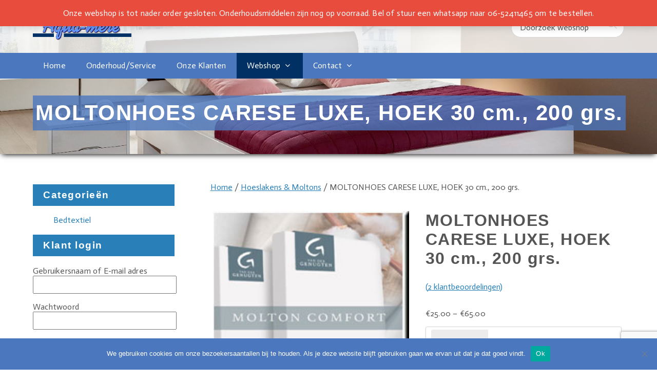

--- FILE ---
content_type: text/html; charset=UTF-8
request_url: https://aquamere.nl/webshop/hoeslakens-moltons/moltonhoes-home-care/
body_size: 25665
content:
<!DOCTYPE html>
<html>
<head>
  <meta charset="utf-8">
<title>MOLTONHOES CARESE LUXE, HOEK 30 cm., 200 grs. - Aquamere</title>
<meta name="viewport" content="width=device-width, initial-scale=1.0">
<link rel="stylesheet" type="text/css" href="https://aquamere.nl/wp-content/themes/aquamere-wp/css/aqua.css">
<link rel="stylesheet" type="text/css" href="https://aquamere.nl/wp-content/themes/aquamere-wp/style.css">
<link rel="stylesheet" href="https://maxcdn.bootstrapcdn.com/font-awesome/4.5.0/css/font-awesome.min.css">
<link rel="stylesheet" href="https://aquamere.nl/wp-content/themes/aquamere-wp/css/animate.css">

<script src="https://ajax.googleapis.com/ajax/libs/jquery/2.2.0/jquery.min.js"></script>

  <!--[if lt IE 9]>
   <script src="https://html5shiv.googlecode.com/svn/trunk/html5.js"></script>
   <![endif]-->

  <script src=" https://cdnjs.cloudflare.com/ajax/libs/respond.js/1.4.2/respond.min.js"></script>
  <meta name='robots' content='index, follow, max-image-preview:large, max-snippet:-1, max-video-preview:-1' />
	<style>img:is([sizes="auto" i], [sizes^="auto," i]) { contain-intrinsic-size: 3000px 1500px }</style>
	
	<!-- This site is optimized with the Yoast SEO plugin v24.1 - https://yoast.com/wordpress/plugins/seo/ -->
	<link rel="canonical" href="https://aquamere.nl/webshop/hoeslakens-moltons/moltonhoes-home-care/" />
	<meta property="og:locale" content="nl_NL" />
	<meta property="og:type" content="article" />
	<meta property="og:title" content="MOLTONHOES CARESE LUXE, HOEK 30 cm., 200 grs. - Aquamere" />
	<meta property="og:description" content="Beschermt uw matrashoes / matras tijk tegen kleine ongelukjes en transpiratie vlekken 30 cm. hoeken  " />
	<meta property="og:url" content="https://aquamere.nl/webshop/hoeslakens-moltons/moltonhoes-home-care/" />
	<meta property="og:site_name" content="Aquamere" />
	<meta property="article:modified_time" content="2024-01-02T10:34:27+00:00" />
	<meta property="og:image" content="https://aquamere.nl/wp-content/uploads/2014/11/15-productgroep-moltoncomfo.jpg" />
	<meta property="og:image:width" content="208" />
	<meta property="og:image:height" content="158" />
	<meta property="og:image:type" content="image/jpeg" />
	<meta name="twitter:card" content="summary_large_image" />
	<script type="application/ld+json" class="yoast-schema-graph">{"@context":"https://schema.org","@graph":[{"@type":"WebPage","@id":"https://aquamere.nl/webshop/hoeslakens-moltons/moltonhoes-home-care/","url":"https://aquamere.nl/webshop/hoeslakens-moltons/moltonhoes-home-care/","name":"MOLTONHOES CARESE LUXE, HOEK 30 cm., 200 grs. - Aquamere","isPartOf":{"@id":"https://aquamere.nl/#website"},"primaryImageOfPage":{"@id":"https://aquamere.nl/webshop/hoeslakens-moltons/moltonhoes-home-care/#primaryimage"},"image":{"@id":"https://aquamere.nl/webshop/hoeslakens-moltons/moltonhoes-home-care/#primaryimage"},"thumbnailUrl":"https://aquamere.nl/wp-content/uploads/2014/11/15-productgroep-moltoncomfo.jpg","datePublished":"2014-11-11T19:22:25+00:00","dateModified":"2024-01-02T10:34:27+00:00","breadcrumb":{"@id":"https://aquamere.nl/webshop/hoeslakens-moltons/moltonhoes-home-care/#breadcrumb"},"inLanguage":"nl-NL","potentialAction":[{"@type":"ReadAction","target":["https://aquamere.nl/webshop/hoeslakens-moltons/moltonhoes-home-care/"]}]},{"@type":"ImageObject","inLanguage":"nl-NL","@id":"https://aquamere.nl/webshop/hoeslakens-moltons/moltonhoes-home-care/#primaryimage","url":"https://aquamere.nl/wp-content/uploads/2014/11/15-productgroep-moltoncomfo.jpg","contentUrl":"https://aquamere.nl/wp-content/uploads/2014/11/15-productgroep-moltoncomfo.jpg","width":208,"height":158},{"@type":"BreadcrumbList","@id":"https://aquamere.nl/webshop/hoeslakens-moltons/moltonhoes-home-care/#breadcrumb","itemListElement":[{"@type":"ListItem","position":1,"name":"Home","item":"https://aquamere.nl/"},{"@type":"ListItem","position":2,"name":"Shop","item":"https://aquamere.nl/shop/"},{"@type":"ListItem","position":3,"name":"MOLTONHOES CARESE LUXE, HOEK 30 cm., 200 grs."}]},{"@type":"WebSite","@id":"https://aquamere.nl/#website","url":"https://aquamere.nl/","name":"Aquamere","description":"Kom langs bij uw waterbedden specialist!","potentialAction":[{"@type":"SearchAction","target":{"@type":"EntryPoint","urlTemplate":"https://aquamere.nl/?s={search_term_string}"},"query-input":{"@type":"PropertyValueSpecification","valueRequired":true,"valueName":"search_term_string"}}],"inLanguage":"nl-NL"}]}</script>
	<!-- / Yoast SEO plugin. -->


<link rel="alternate" type="application/rss+xml" title="Aquamere &raquo; MOLTONHOES CARESE  LUXE, HOEK 30 cm., 200 grs. reacties feed" href="https://aquamere.nl/webshop/hoeslakens-moltons/moltonhoes-home-care/feed/" />
<script type="text/javascript">
/* <![CDATA[ */
window._wpemojiSettings = {"baseUrl":"https:\/\/s.w.org\/images\/core\/emoji\/15.0.3\/72x72\/","ext":".png","svgUrl":"https:\/\/s.w.org\/images\/core\/emoji\/15.0.3\/svg\/","svgExt":".svg","source":{"concatemoji":"https:\/\/aquamere.nl\/wp-includes\/js\/wp-emoji-release.min.js?ver=947d42055c48e88d117a1f939246992f"}};
/*! This file is auto-generated */
!function(i,n){var o,s,e;function c(e){try{var t={supportTests:e,timestamp:(new Date).valueOf()};sessionStorage.setItem(o,JSON.stringify(t))}catch(e){}}function p(e,t,n){e.clearRect(0,0,e.canvas.width,e.canvas.height),e.fillText(t,0,0);var t=new Uint32Array(e.getImageData(0,0,e.canvas.width,e.canvas.height).data),r=(e.clearRect(0,0,e.canvas.width,e.canvas.height),e.fillText(n,0,0),new Uint32Array(e.getImageData(0,0,e.canvas.width,e.canvas.height).data));return t.every(function(e,t){return e===r[t]})}function u(e,t,n){switch(t){case"flag":return n(e,"\ud83c\udff3\ufe0f\u200d\u26a7\ufe0f","\ud83c\udff3\ufe0f\u200b\u26a7\ufe0f")?!1:!n(e,"\ud83c\uddfa\ud83c\uddf3","\ud83c\uddfa\u200b\ud83c\uddf3")&&!n(e,"\ud83c\udff4\udb40\udc67\udb40\udc62\udb40\udc65\udb40\udc6e\udb40\udc67\udb40\udc7f","\ud83c\udff4\u200b\udb40\udc67\u200b\udb40\udc62\u200b\udb40\udc65\u200b\udb40\udc6e\u200b\udb40\udc67\u200b\udb40\udc7f");case"emoji":return!n(e,"\ud83d\udc26\u200d\u2b1b","\ud83d\udc26\u200b\u2b1b")}return!1}function f(e,t,n){var r="undefined"!=typeof WorkerGlobalScope&&self instanceof WorkerGlobalScope?new OffscreenCanvas(300,150):i.createElement("canvas"),a=r.getContext("2d",{willReadFrequently:!0}),o=(a.textBaseline="top",a.font="600 32px Arial",{});return e.forEach(function(e){o[e]=t(a,e,n)}),o}function t(e){var t=i.createElement("script");t.src=e,t.defer=!0,i.head.appendChild(t)}"undefined"!=typeof Promise&&(o="wpEmojiSettingsSupports",s=["flag","emoji"],n.supports={everything:!0,everythingExceptFlag:!0},e=new Promise(function(e){i.addEventListener("DOMContentLoaded",e,{once:!0})}),new Promise(function(t){var n=function(){try{var e=JSON.parse(sessionStorage.getItem(o));if("object"==typeof e&&"number"==typeof e.timestamp&&(new Date).valueOf()<e.timestamp+604800&&"object"==typeof e.supportTests)return e.supportTests}catch(e){}return null}();if(!n){if("undefined"!=typeof Worker&&"undefined"!=typeof OffscreenCanvas&&"undefined"!=typeof URL&&URL.createObjectURL&&"undefined"!=typeof Blob)try{var e="postMessage("+f.toString()+"("+[JSON.stringify(s),u.toString(),p.toString()].join(",")+"));",r=new Blob([e],{type:"text/javascript"}),a=new Worker(URL.createObjectURL(r),{name:"wpTestEmojiSupports"});return void(a.onmessage=function(e){c(n=e.data),a.terminate(),t(n)})}catch(e){}c(n=f(s,u,p))}t(n)}).then(function(e){for(var t in e)n.supports[t]=e[t],n.supports.everything=n.supports.everything&&n.supports[t],"flag"!==t&&(n.supports.everythingExceptFlag=n.supports.everythingExceptFlag&&n.supports[t]);n.supports.everythingExceptFlag=n.supports.everythingExceptFlag&&!n.supports.flag,n.DOMReady=!1,n.readyCallback=function(){n.DOMReady=!0}}).then(function(){return e}).then(function(){var e;n.supports.everything||(n.readyCallback(),(e=n.source||{}).concatemoji?t(e.concatemoji):e.wpemoji&&e.twemoji&&(t(e.twemoji),t(e.wpemoji)))}))}((window,document),window._wpemojiSettings);
/* ]]> */
</script>
<style id='wp-emoji-styles-inline-css' type='text/css'>

	img.wp-smiley, img.emoji {
		display: inline !important;
		border: none !important;
		box-shadow: none !important;
		height: 1em !important;
		width: 1em !important;
		margin: 0 0.07em !important;
		vertical-align: -0.1em !important;
		background: none !important;
		padding: 0 !important;
	}
</style>
<link rel='stylesheet' id='wp-block-library-css' href='https://aquamere.nl/wp-includes/css/dist/block-library/style.min.css?ver=947d42055c48e88d117a1f939246992f' type='text/css' media='all' />
<style id='classic-theme-styles-inline-css' type='text/css'>
/*! This file is auto-generated */
.wp-block-button__link{color:#fff;background-color:#32373c;border-radius:9999px;box-shadow:none;text-decoration:none;padding:calc(.667em + 2px) calc(1.333em + 2px);font-size:1.125em}.wp-block-file__button{background:#32373c;color:#fff;text-decoration:none}
</style>
<style id='global-styles-inline-css' type='text/css'>
:root{--wp--preset--aspect-ratio--square: 1;--wp--preset--aspect-ratio--4-3: 4/3;--wp--preset--aspect-ratio--3-4: 3/4;--wp--preset--aspect-ratio--3-2: 3/2;--wp--preset--aspect-ratio--2-3: 2/3;--wp--preset--aspect-ratio--16-9: 16/9;--wp--preset--aspect-ratio--9-16: 9/16;--wp--preset--color--black: #000000;--wp--preset--color--cyan-bluish-gray: #abb8c3;--wp--preset--color--white: #ffffff;--wp--preset--color--pale-pink: #f78da7;--wp--preset--color--vivid-red: #cf2e2e;--wp--preset--color--luminous-vivid-orange: #ff6900;--wp--preset--color--luminous-vivid-amber: #fcb900;--wp--preset--color--light-green-cyan: #7bdcb5;--wp--preset--color--vivid-green-cyan: #00d084;--wp--preset--color--pale-cyan-blue: #8ed1fc;--wp--preset--color--vivid-cyan-blue: #0693e3;--wp--preset--color--vivid-purple: #9b51e0;--wp--preset--gradient--vivid-cyan-blue-to-vivid-purple: linear-gradient(135deg,rgba(6,147,227,1) 0%,rgb(155,81,224) 100%);--wp--preset--gradient--light-green-cyan-to-vivid-green-cyan: linear-gradient(135deg,rgb(122,220,180) 0%,rgb(0,208,130) 100%);--wp--preset--gradient--luminous-vivid-amber-to-luminous-vivid-orange: linear-gradient(135deg,rgba(252,185,0,1) 0%,rgba(255,105,0,1) 100%);--wp--preset--gradient--luminous-vivid-orange-to-vivid-red: linear-gradient(135deg,rgba(255,105,0,1) 0%,rgb(207,46,46) 100%);--wp--preset--gradient--very-light-gray-to-cyan-bluish-gray: linear-gradient(135deg,rgb(238,238,238) 0%,rgb(169,184,195) 100%);--wp--preset--gradient--cool-to-warm-spectrum: linear-gradient(135deg,rgb(74,234,220) 0%,rgb(151,120,209) 20%,rgb(207,42,186) 40%,rgb(238,44,130) 60%,rgb(251,105,98) 80%,rgb(254,248,76) 100%);--wp--preset--gradient--blush-light-purple: linear-gradient(135deg,rgb(255,206,236) 0%,rgb(152,150,240) 100%);--wp--preset--gradient--blush-bordeaux: linear-gradient(135deg,rgb(254,205,165) 0%,rgb(254,45,45) 50%,rgb(107,0,62) 100%);--wp--preset--gradient--luminous-dusk: linear-gradient(135deg,rgb(255,203,112) 0%,rgb(199,81,192) 50%,rgb(65,88,208) 100%);--wp--preset--gradient--pale-ocean: linear-gradient(135deg,rgb(255,245,203) 0%,rgb(182,227,212) 50%,rgb(51,167,181) 100%);--wp--preset--gradient--electric-grass: linear-gradient(135deg,rgb(202,248,128) 0%,rgb(113,206,126) 100%);--wp--preset--gradient--midnight: linear-gradient(135deg,rgb(2,3,129) 0%,rgb(40,116,252) 100%);--wp--preset--font-size--small: 13px;--wp--preset--font-size--medium: 20px;--wp--preset--font-size--large: 36px;--wp--preset--font-size--x-large: 42px;--wp--preset--font-family--inter: "Inter", sans-serif;--wp--preset--font-family--cardo: Cardo;--wp--preset--spacing--20: 0.44rem;--wp--preset--spacing--30: 0.67rem;--wp--preset--spacing--40: 1rem;--wp--preset--spacing--50: 1.5rem;--wp--preset--spacing--60: 2.25rem;--wp--preset--spacing--70: 3.38rem;--wp--preset--spacing--80: 5.06rem;--wp--preset--shadow--natural: 6px 6px 9px rgba(0, 0, 0, 0.2);--wp--preset--shadow--deep: 12px 12px 50px rgba(0, 0, 0, 0.4);--wp--preset--shadow--sharp: 6px 6px 0px rgba(0, 0, 0, 0.2);--wp--preset--shadow--outlined: 6px 6px 0px -3px rgba(255, 255, 255, 1), 6px 6px rgba(0, 0, 0, 1);--wp--preset--shadow--crisp: 6px 6px 0px rgba(0, 0, 0, 1);}:where(.is-layout-flex){gap: 0.5em;}:where(.is-layout-grid){gap: 0.5em;}body .is-layout-flex{display: flex;}.is-layout-flex{flex-wrap: wrap;align-items: center;}.is-layout-flex > :is(*, div){margin: 0;}body .is-layout-grid{display: grid;}.is-layout-grid > :is(*, div){margin: 0;}:where(.wp-block-columns.is-layout-flex){gap: 2em;}:where(.wp-block-columns.is-layout-grid){gap: 2em;}:where(.wp-block-post-template.is-layout-flex){gap: 1.25em;}:where(.wp-block-post-template.is-layout-grid){gap: 1.25em;}.has-black-color{color: var(--wp--preset--color--black) !important;}.has-cyan-bluish-gray-color{color: var(--wp--preset--color--cyan-bluish-gray) !important;}.has-white-color{color: var(--wp--preset--color--white) !important;}.has-pale-pink-color{color: var(--wp--preset--color--pale-pink) !important;}.has-vivid-red-color{color: var(--wp--preset--color--vivid-red) !important;}.has-luminous-vivid-orange-color{color: var(--wp--preset--color--luminous-vivid-orange) !important;}.has-luminous-vivid-amber-color{color: var(--wp--preset--color--luminous-vivid-amber) !important;}.has-light-green-cyan-color{color: var(--wp--preset--color--light-green-cyan) !important;}.has-vivid-green-cyan-color{color: var(--wp--preset--color--vivid-green-cyan) !important;}.has-pale-cyan-blue-color{color: var(--wp--preset--color--pale-cyan-blue) !important;}.has-vivid-cyan-blue-color{color: var(--wp--preset--color--vivid-cyan-blue) !important;}.has-vivid-purple-color{color: var(--wp--preset--color--vivid-purple) !important;}.has-black-background-color{background-color: var(--wp--preset--color--black) !important;}.has-cyan-bluish-gray-background-color{background-color: var(--wp--preset--color--cyan-bluish-gray) !important;}.has-white-background-color{background-color: var(--wp--preset--color--white) !important;}.has-pale-pink-background-color{background-color: var(--wp--preset--color--pale-pink) !important;}.has-vivid-red-background-color{background-color: var(--wp--preset--color--vivid-red) !important;}.has-luminous-vivid-orange-background-color{background-color: var(--wp--preset--color--luminous-vivid-orange) !important;}.has-luminous-vivid-amber-background-color{background-color: var(--wp--preset--color--luminous-vivid-amber) !important;}.has-light-green-cyan-background-color{background-color: var(--wp--preset--color--light-green-cyan) !important;}.has-vivid-green-cyan-background-color{background-color: var(--wp--preset--color--vivid-green-cyan) !important;}.has-pale-cyan-blue-background-color{background-color: var(--wp--preset--color--pale-cyan-blue) !important;}.has-vivid-cyan-blue-background-color{background-color: var(--wp--preset--color--vivid-cyan-blue) !important;}.has-vivid-purple-background-color{background-color: var(--wp--preset--color--vivid-purple) !important;}.has-black-border-color{border-color: var(--wp--preset--color--black) !important;}.has-cyan-bluish-gray-border-color{border-color: var(--wp--preset--color--cyan-bluish-gray) !important;}.has-white-border-color{border-color: var(--wp--preset--color--white) !important;}.has-pale-pink-border-color{border-color: var(--wp--preset--color--pale-pink) !important;}.has-vivid-red-border-color{border-color: var(--wp--preset--color--vivid-red) !important;}.has-luminous-vivid-orange-border-color{border-color: var(--wp--preset--color--luminous-vivid-orange) !important;}.has-luminous-vivid-amber-border-color{border-color: var(--wp--preset--color--luminous-vivid-amber) !important;}.has-light-green-cyan-border-color{border-color: var(--wp--preset--color--light-green-cyan) !important;}.has-vivid-green-cyan-border-color{border-color: var(--wp--preset--color--vivid-green-cyan) !important;}.has-pale-cyan-blue-border-color{border-color: var(--wp--preset--color--pale-cyan-blue) !important;}.has-vivid-cyan-blue-border-color{border-color: var(--wp--preset--color--vivid-cyan-blue) !important;}.has-vivid-purple-border-color{border-color: var(--wp--preset--color--vivid-purple) !important;}.has-vivid-cyan-blue-to-vivid-purple-gradient-background{background: var(--wp--preset--gradient--vivid-cyan-blue-to-vivid-purple) !important;}.has-light-green-cyan-to-vivid-green-cyan-gradient-background{background: var(--wp--preset--gradient--light-green-cyan-to-vivid-green-cyan) !important;}.has-luminous-vivid-amber-to-luminous-vivid-orange-gradient-background{background: var(--wp--preset--gradient--luminous-vivid-amber-to-luminous-vivid-orange) !important;}.has-luminous-vivid-orange-to-vivid-red-gradient-background{background: var(--wp--preset--gradient--luminous-vivid-orange-to-vivid-red) !important;}.has-very-light-gray-to-cyan-bluish-gray-gradient-background{background: var(--wp--preset--gradient--very-light-gray-to-cyan-bluish-gray) !important;}.has-cool-to-warm-spectrum-gradient-background{background: var(--wp--preset--gradient--cool-to-warm-spectrum) !important;}.has-blush-light-purple-gradient-background{background: var(--wp--preset--gradient--blush-light-purple) !important;}.has-blush-bordeaux-gradient-background{background: var(--wp--preset--gradient--blush-bordeaux) !important;}.has-luminous-dusk-gradient-background{background: var(--wp--preset--gradient--luminous-dusk) !important;}.has-pale-ocean-gradient-background{background: var(--wp--preset--gradient--pale-ocean) !important;}.has-electric-grass-gradient-background{background: var(--wp--preset--gradient--electric-grass) !important;}.has-midnight-gradient-background{background: var(--wp--preset--gradient--midnight) !important;}.has-small-font-size{font-size: var(--wp--preset--font-size--small) !important;}.has-medium-font-size{font-size: var(--wp--preset--font-size--medium) !important;}.has-large-font-size{font-size: var(--wp--preset--font-size--large) !important;}.has-x-large-font-size{font-size: var(--wp--preset--font-size--x-large) !important;}
:where(.wp-block-post-template.is-layout-flex){gap: 1.25em;}:where(.wp-block-post-template.is-layout-grid){gap: 1.25em;}
:where(.wp-block-columns.is-layout-flex){gap: 2em;}:where(.wp-block-columns.is-layout-grid){gap: 2em;}
:root :where(.wp-block-pullquote){font-size: 1.5em;line-height: 1.6;}
</style>
<link rel='stylesheet' id='contact-form-7-css' href='https://aquamere.nl/wp-content/plugins/contact-form-7/includes/css/styles.css?ver=6.0.2' type='text/css' media='all' />
<link rel='stylesheet' id='cookie-notice-front-css' href='https://aquamere.nl/wp-content/plugins/cookie-notice/css/front.min.css?ver=2.5.4' type='text/css' media='all' />
<link rel='stylesheet' id='photoswipe-css' href='https://aquamere.nl/wp-content/plugins/woocommerce/assets/css/photoswipe/photoswipe.min.css?ver=9.5.1' type='text/css' media='all' />
<link rel='stylesheet' id='photoswipe-default-skin-css' href='https://aquamere.nl/wp-content/plugins/woocommerce/assets/css/photoswipe/default-skin/default-skin.min.css?ver=9.5.1' type='text/css' media='all' />
<link rel='stylesheet' id='woocommerce-layout-css' href='https://aquamere.nl/wp-content/plugins/woocommerce/assets/css/woocommerce-layout.css?ver=9.5.1' type='text/css' media='all' />
<link rel='stylesheet' id='woocommerce-smallscreen-css' href='https://aquamere.nl/wp-content/plugins/woocommerce/assets/css/woocommerce-smallscreen.css?ver=9.5.1' type='text/css' media='only screen and (max-width: 768px)' />
<link rel='stylesheet' id='woocommerce-general-css' href='https://aquamere.nl/wp-content/plugins/woocommerce/assets/css/woocommerce.css?ver=9.5.1' type='text/css' media='all' />
<style id='woocommerce-inline-inline-css' type='text/css'>
.woocommerce form .form-row .required { visibility: visible; }
</style>
<script type="text/javascript" id="cookie-notice-front-js-before">
/* <![CDATA[ */
var cnArgs = {"ajaxUrl":"https:\/\/aquamere.nl\/wp-admin\/admin-ajax.php","nonce":"78a9b52258","hideEffect":"slide","position":"bottom","onScroll":true,"onScrollOffset":100,"onClick":false,"cookieName":"cookie_notice_accepted","cookieTime":604800,"cookieTimeRejected":2592000,"globalCookie":false,"redirection":false,"cache":false,"revokeCookies":false,"revokeCookiesOpt":"automatic"};
/* ]]> */
</script>
<script type="text/javascript" src="https://aquamere.nl/wp-content/plugins/cookie-notice/js/front.min.js?ver=2.5.4" id="cookie-notice-front-js"></script>
<script type="text/javascript" src="https://aquamere.nl/wp-includes/js/jquery/jquery.min.js?ver=3.7.1" id="jquery-core-js"></script>
<script type="text/javascript" src="https://aquamere.nl/wp-includes/js/jquery/jquery-migrate.min.js?ver=3.4.1" id="jquery-migrate-js"></script>
<script type="text/javascript" src="https://aquamere.nl/wp-content/plugins/woocommerce/assets/js/jquery-blockui/jquery.blockUI.min.js?ver=2.7.0-wc.9.5.1" id="jquery-blockui-js" defer="defer" data-wp-strategy="defer"></script>
<script type="text/javascript" id="wc-add-to-cart-js-extra">
/* <![CDATA[ */
var wc_add_to_cart_params = {"ajax_url":"\/wp-admin\/admin-ajax.php","wc_ajax_url":"\/?wc-ajax=%%endpoint%%","i18n_view_cart":"Bekijk winkelwagen","cart_url":"https:\/\/aquamere.nl\/cart\/","is_cart":"","cart_redirect_after_add":"no"};
/* ]]> */
</script>
<script type="text/javascript" src="https://aquamere.nl/wp-content/plugins/woocommerce/assets/js/frontend/add-to-cart.min.js?ver=9.5.1" id="wc-add-to-cart-js" defer="defer" data-wp-strategy="defer"></script>
<script type="text/javascript" src="https://aquamere.nl/wp-content/plugins/woocommerce/assets/js/flexslider/jquery.flexslider.min.js?ver=2.7.2-wc.9.5.1" id="flexslider-js" defer="defer" data-wp-strategy="defer"></script>
<script type="text/javascript" src="https://aquamere.nl/wp-content/plugins/woocommerce/assets/js/photoswipe/photoswipe.min.js?ver=4.1.1-wc.9.5.1" id="photoswipe-js" defer="defer" data-wp-strategy="defer"></script>
<script type="text/javascript" src="https://aquamere.nl/wp-content/plugins/woocommerce/assets/js/photoswipe/photoswipe-ui-default.min.js?ver=4.1.1-wc.9.5.1" id="photoswipe-ui-default-js" defer="defer" data-wp-strategy="defer"></script>
<script type="text/javascript" id="wc-single-product-js-extra">
/* <![CDATA[ */
var wc_single_product_params = {"i18n_required_rating_text":"Selecteer een waardering","i18n_product_gallery_trigger_text":"Afbeeldinggalerij in volledig scherm bekijken","review_rating_required":"yes","flexslider":{"rtl":false,"animation":"slide","smoothHeight":true,"directionNav":false,"controlNav":"thumbnails","slideshow":false,"animationSpeed":500,"animationLoop":false,"allowOneSlide":false},"zoom_enabled":"","zoom_options":[],"photoswipe_enabled":"1","photoswipe_options":{"shareEl":false,"closeOnScroll":false,"history":false,"hideAnimationDuration":0,"showAnimationDuration":0},"flexslider_enabled":"1"};
/* ]]> */
</script>
<script type="text/javascript" src="https://aquamere.nl/wp-content/plugins/woocommerce/assets/js/frontend/single-product.min.js?ver=9.5.1" id="wc-single-product-js" defer="defer" data-wp-strategy="defer"></script>
<script type="text/javascript" src="https://aquamere.nl/wp-content/plugins/woocommerce/assets/js/js-cookie/js.cookie.min.js?ver=2.1.4-wc.9.5.1" id="js-cookie-js" defer="defer" data-wp-strategy="defer"></script>
<script type="text/javascript" id="woocommerce-js-extra">
/* <![CDATA[ */
var woocommerce_params = {"ajax_url":"\/wp-admin\/admin-ajax.php","wc_ajax_url":"\/?wc-ajax=%%endpoint%%"};
/* ]]> */
</script>
<script type="text/javascript" src="https://aquamere.nl/wp-content/plugins/woocommerce/assets/js/frontend/woocommerce.min.js?ver=9.5.1" id="woocommerce-js" defer="defer" data-wp-strategy="defer"></script>
<link rel="https://api.w.org/" href="https://aquamere.nl/wp-json/" /><link rel="alternate" title="JSON" type="application/json" href="https://aquamere.nl/wp-json/wp/v2/product/861" /><link rel="EditURI" type="application/rsd+xml" title="RSD" href="https://aquamere.nl/xmlrpc.php?rsd" />
<link rel="alternate" title="oEmbed (JSON)" type="application/json+oembed" href="https://aquamere.nl/wp-json/oembed/1.0/embed?url=https%3A%2F%2Faquamere.nl%2Fwebshop%2Fhoeslakens-moltons%2Fmoltonhoes-home-care%2F" />
<link rel="alternate" title="oEmbed (XML)" type="text/xml+oembed" href="https://aquamere.nl/wp-json/oembed/1.0/embed?url=https%3A%2F%2Faquamere.nl%2Fwebshop%2Fhoeslakens-moltons%2Fmoltonhoes-home-care%2F&#038;format=xml" />
	<noscript><style>.woocommerce-product-gallery{ opacity: 1 !important; }</style></noscript>
	<style class='wp-fonts-local' type='text/css'>
@font-face{font-family:Inter;font-style:normal;font-weight:300 900;font-display:fallback;src:url('https://aquamere.nl/wp-content/plugins/woocommerce/assets/fonts/Inter-VariableFont_slnt,wght.woff2') format('woff2');font-stretch:normal;}
@font-face{font-family:Cardo;font-style:normal;font-weight:400;font-display:fallback;src:url('https://aquamere.nl/wp-content/plugins/woocommerce/assets/fonts/cardo_normal_400.woff2') format('woff2');}
</style>
		<style type="text/css" id="wp-custom-css">
			.woocommerce-store-notice.demo_store{
	background:#e74c3c;
}

.woocommerce-store-notice__dismiss-link{
	display:none;
}		</style>
		<script>
  (function(i,s,o,g,r,a,m){i['GoogleAnalyticsObject']=r;i[r]=i[r]||function(){
  (i[r].q=i[r].q||[]).push(arguments)},i[r].l=1*new Date();a=s.createElement(o),
  m=s.getElementsByTagName(o)[0];a.async=1;a.src=g;m.parentNode.insertBefore(a,m)
  })(window,document,'script','//www.google-analytics.com/analytics.js','ga');

  ga('create', 'UA-58827988-1', 'auto');
  ga('send', 'pageview');

</script>
<style>.modal-title{tekst-align:center;} .popup-id-1938 .modal-title{font-style:italic !important;} .pswp__bg{
opacity:0.75 !important;
}</style>
</head>

<body data-rsssl=1 >


<header class="site-header page" >
  <div class="nav-wrapper">

    <nav>
      <div class="row">
        <div class="logo">
    <a href="/"><img src="https://aquamere.nl/wp-content/themes/aquamere-wp/img/logo.png" alt="Aquamere"/></a>
    </div>
    <div class="top-right">
      <div class="pull-right">
        <div data-block-name="yith/search-block" data-size="sm" class="wp-block-yith-search-block alignwide "><div data-block-name="yith/input-block" data-button-border-radius="{&quot;topLeft&quot;:&quot;20px&quot;,&quot;topRight&quot;:&quot;20px&quot;,&quot;bottomLeft&quot;:&quot;20px&quot;,&quot;bottomRight&quot;:&quot;20px&quot;}" data-button-label="Search" data-icon-type="icon-right" data-input-bg-color="#fff" data-input-bg-focus-color="#fff" data-input-border-color="rgb(216, 216, 216)" data-input-border-focus-color="rgb(124, 124, 124)" data-input-border-radius="{&quot;topLeft&quot;:&quot;20px&quot;,&quot;topRight&quot;:&quot;20px&quot;,&quot;bottomLeft&quot;:&quot;20px&quot;,&quot;bottomRight&quot;:&quot;20px&quot;}" data-input-border-size="{&quot;topLeft&quot;:&quot;1px&quot;,&quot;topRight&quot;:&quot;1px&quot;,&quot;bottomLeft&quot;:&quot;1px&quot;,&quot;bottomRight&quot;:&quot;1px&quot;}" data-input-text-color="rgb(136, 136, 136)" data-placeholder-text-color="rgb(87, 87, 87)" data-placeholder="Doorzoek webshop" data-submit-bg-color="#fff" data-submit-bg-hover-color="#fff" data-submit-border-color="#fff" data-submit-border-hover-color="#fff" data-submit-content-color="#DCDCDC" data-submit-content-hover-color="rgb(136, 136, 136)" data-submit-style="icon" class="wp-block-yith-input-block"></div><div data-block-name="yith/filled-block" class="wp-block-yith-filled-block"><div data-block-name="yith/product-results-block" data-hide-featured-if-on-sale="true" data-image-position="left" data-image-size="170" data-layout="list" data-limit-summary="false" data-max-results-to-show="4" data-no-results="No results. Try with a different keyword!" data-price-label="Price:" data-product-name-color="rgb(29, 29, 29)" data-show-add-to-cart="false" data-show-categories="false" data-show-featured-badge="true" data-show-image="true" data-show-name="true" data-show-out-of-stock-badge="true" data-show-price="true" data-show-s-k-u="false" data-show-sale-badge="true" data-show-stock="false" data-show-summary="false" data-show-view-all-text="See all products ({total})" data-show-view-all="true" data-summary-max-word="10" class="wp-block-yith-product-results-block"></div></div></div></div>

    </div>
      </div>
      <div class="mobile-nav">
  Menu
      </div>
    <div class="menu-menu-1-container"><ul id="menu-menu-1" class="menu"><li id="menu-item-4" class="menu-item menu-item-type-custom menu-item-object-custom menu-item-4"><a href="/">Home</a></li>
<li id="menu-item-1899" class="menu-item menu-item-type-taxonomy menu-item-object-category menu-item-1899"><a href="https://aquamere.nl/category/service/">Onderhoud/Service</a></li>
<li id="menu-item-1904" class="menu-item menu-item-type-post_type menu-item-object-page menu-item-1904"><a href="https://aquamere.nl/onze-klanten/">Onze Klanten</a></li>
<li id="menu-item-1828" class="menu-item menu-item-type-post_type menu-item-object-page menu-item-has-children current_page_parent menu-item-1828"><a href="https://aquamere.nl/shop/">Webshop</a>
<ul class="sub-menu">
	<li id="menu-item-1879" class="menu-item menu-item-type-post_type menu-item-object-page current_page_parent menu-item-1879"><a href="https://aquamere.nl/shop/">Alle producten</a></li>
	<li id="menu-item-1868" class="menu-item menu-item-type-taxonomy menu-item-object-product_cat menu-item-1868"><a href="https://aquamere.nl/product-overzicht/aanbiedingen/">AANBIEDINGEN</a></li>
	<li id="menu-item-3555" class="menu-item menu-item-type-taxonomy menu-item-object-product_cat menu-item-3555"><a href="https://aquamere.nl/product-overzicht/complete-waterbedden/">COMPLETE WATERBEDDEN</a></li>
	<li id="menu-item-4235" class="menu-item menu-item-type-taxonomy menu-item-object-product_cat menu-item-4235"><a href="https://aquamere.nl/product-overzicht/complete-boxsprings/">COMPLETE BOXSPRINGS</a></li>
	<li id="menu-item-1878" class="menu-item menu-item-type-taxonomy menu-item-object-product_cat menu-item-1878"><a href="https://aquamere.nl/product-overzicht/ledikanten/">LEDIKANTEN</a></li>
	<li id="menu-item-4149" class="menu-item menu-item-type-taxonomy menu-item-object-product_cat menu-item-4149"><a href="https://aquamere.nl/product-overzicht/softside-matras/">SOFTSIDE MATRAS</a></li>
	<li id="menu-item-1873" class="menu-item menu-item-type-taxonomy menu-item-object-product_cat menu-item-1873"><a href="https://aquamere.nl/product-overzicht/comfort-line-matras/">COMFORT LINE MATRAS</a></li>
	<li id="menu-item-2831" class="menu-item menu-item-type-taxonomy menu-item-object-product_cat menu-item-2831"><a href="https://aquamere.nl/product-overzicht/lunalife-matras/">LUNALIFE MATRAS</a></li>
	<li id="menu-item-2868" class="menu-item menu-item-type-taxonomy menu-item-object-product_cat menu-item-2868"><a href="https://aquamere.nl/product-overzicht/poseidon-matras/">POSEIDON MATRAS</a></li>
	<li id="menu-item-1870" class="menu-item menu-item-type-taxonomy menu-item-object-product_cat menu-item-1870"><a href="https://aquamere.nl/product-overzicht/hardside-matras/">HARDSIDE-MATRAS</a></li>
	<li id="menu-item-3614" class="menu-item menu-item-type-taxonomy menu-item-object-product_cat menu-item-3614"><a href="https://aquamere.nl/product-overzicht/matrassen/">MATRASSEN</a></li>
	<li id="menu-item-1871" class="menu-item menu-item-type-taxonomy menu-item-object-product_cat menu-item-1871"><a href="https://aquamere.nl/product-overzicht/onderhoud/">WATERBED  ONDERHOUD</a></li>
	<li id="menu-item-4438" class="menu-item menu-item-type-taxonomy menu-item-object-product_cat menu-item-4438"><a href="https://aquamere.nl/product-overzicht/topdekken/">TOPDEKKEN</a></li>
	<li id="menu-item-1872" class="menu-item menu-item-type-taxonomy menu-item-object-product_cat menu-item-1872"><a href="https://aquamere.nl/product-overzicht/tijken/">WATERBED TIJKEN</a></li>
	<li id="menu-item-3037" class="menu-item menu-item-type-taxonomy menu-item-object-product_cat current-product-ancestor current-menu-parent current-product-parent menu-item-3037"><a href="https://aquamere.nl/product-overzicht/hoeslakens-moltons/">HOESLAKENS &#038; MOLTONS</a></li>
	<li id="menu-item-1875" class="menu-item menu-item-type-taxonomy menu-item-object-product_cat menu-item-1875"><a href="https://aquamere.nl/product-overzicht/kussens/">KUSSENS</a></li>
	<li id="menu-item-5940" class="menu-item menu-item-type-taxonomy menu-item-object-product_cat menu-item-5940"><a href="https://aquamere.nl/product-overzicht/dekbedden/">DEKBEDDEN</a></li>
	<li id="menu-item-5757" class="menu-item menu-item-type-taxonomy menu-item-object-product_cat menu-item-5757"><a href="https://aquamere.nl/product-overzicht/verwarmingen/">VERWARMINGEN</a></li>
	<li id="menu-item-1869" class="menu-item menu-item-type-taxonomy menu-item-object-product_cat menu-item-1869"><a href="https://aquamere.nl/product-overzicht/accesoires/">ONDERDELEN</a></li>
	<li id="menu-item-4105" class="menu-item menu-item-type-taxonomy menu-item-object-product_cat menu-item-4105"><a href="https://aquamere.nl/product-overzicht/bodemplaten/">ONDERBOUW</a></li>
</ul>
</li>
<li id="menu-item-1900" class="menu-item menu-item-type-taxonomy menu-item-object-category menu-item-has-children menu-item-1900"><a href="https://aquamere.nl/category/contact/">Contact</a>
<ul class="sub-menu">
	<li id="menu-item-1902" class="menu-item menu-item-type-post_type menu-item-object-post menu-item-1902"><a href="https://aquamere.nl/contact/contactgegevens/">Contactgegevens</a></li>
	<li id="menu-item-1901" class="menu-item menu-item-type-post_type menu-item-object-post menu-item-1901"><a href="https://aquamere.nl/contact/bedrijfsgegevens/">Bedrijfsgegevens</a></li>
</ul>
</li>
</ul></div>
  </nav>
</div>

<div class="header-page-tekst">
    <div class="row wow fadeInLeft"><h1>MOLTONHOES CARESE  LUXE, HOEK 30 cm., 200 grs.</h1></div>


  </div>

</header>

	<div class="content container">
  <div class="row">
    <div class="sidebar hos">
      <div class="sidebar-widget woocommerce widget_shopping_cart"><h3>Winkelwagen</h3><div class="hide_cart_widget_if_empty"><div class="widget_shopping_cart_content"></div></div></div><div class="sidebar-widget widget_categories"><h3>Categorieën</h3>
			<ul>
					<li class="cat-item cat-item-14"><a href="https://aquamere.nl/category/producten/bedtextiel/">Bedtextiel</a>
</li>
	<li class="cat-item cat-item-8"><a href="https://aquamere.nl/category/contact/">Contact</a>
</li>
	<li class="cat-item cat-item-1"><a href="https://aquamere.nl/category/geen-categorie/">Geen categorie</a>
</li>
			</ul>

			</div><div class="sidebar-widget WooCommerceMyAccountWidget"><div class=logout><h3>Klant login</h3><form name="wma_login_form" id="wma_login_form" action="https://aquamere.nl/wp-login.php" method="post"><p class="login-username">
				<label for="user_login">Gebruikersnaam of E-mail adres</label>
				<input type="text" name="log" id="user_login" autocomplete="username" class="input" value="" size="20" />
			</p><p class="login-password">
				<label for="user_pass">Wachtwoord</label>
				<input type="password" name="pwd" id="user_pass" autocomplete="current-password" spellcheck="false" class="input" value="" size="20" />
			</p><p class="login-remember"><label><input name="rememberme" type="checkbox" id="rememberme" value="forever" /> Onthoud mij</label></p><p class="login-submit">
				<input type="submit" name="wp-submit" id="wp-submit" class="button button-primary" value="Inloggen" />
				<input type="hidden" name="redirect_to" value="https://aquamere.nl/my-account/" />
			</p></form><a class="woo-ma-link woo-ma-lost-pass" href="https://aquamere.nl/my-account/lost-password/">Wachtwoord vergeten?</a><p><a class="woo-ma-button woo-ma-cart-link cart-link" href="https://aquamere.nl/cart/" title="Bekijk winkelwagentje">Bekijk winkelwagentje</a></p></div></div><div class="sidebar-widget woocommerce widget_product_categories"><h3>Webshop Categorieën</h3><ul class="product-categories"><li class="cat-item cat-item-19"><a href="https://aquamere.nl/product-overzicht/aanbiedingen/">AANBIEDINGEN</a></li>
<li class="cat-item cat-item-43"><a href="https://aquamere.nl/product-overzicht/boxspring/">BOXSPRING</a></li>
<li class="cat-item cat-item-23"><a href="https://aquamere.nl/product-overzicht/comfort-line-matras/">COMFORT Line matras</a></li>
<li class="cat-item cat-item-49"><a href="https://aquamere.nl/product-overzicht/complete-boxsprings/">COMPLETE BOXSPRINGS</a></li>
<li class="cat-item cat-item-42"><a href="https://aquamere.nl/product-overzicht/complete-waterbedden/">COMPLETE WATERBEDDEN</a></li>
<li class="cat-item cat-item-52"><a href="https://aquamere.nl/product-overzicht/dekbedden/">DEKBEDDEN</a></li>
<li class="cat-item cat-item-24"><a href="https://aquamere.nl/product-overzicht/hardside-matras/">Hardside-matras</a></li>
<li class="cat-item cat-item-39 current-cat"><a href="https://aquamere.nl/product-overzicht/hoeslakens-moltons/">Hoeslakens &amp; Moltons</a></li>
<li class="cat-item cat-item-17"><a href="https://aquamere.nl/product-overzicht/kussens/">KUSSENS</a></li>
<li class="cat-item cat-item-26"><a href="https://aquamere.nl/product-overzicht/ledikanten/">LEDIKANTEN</a></li>
<li class="cat-item cat-item-37"><a href="https://aquamere.nl/product-overzicht/lunalife-matras/">LUNALIFE matras</a></li>
<li class="cat-item cat-item-44"><a href="https://aquamere.nl/product-overzicht/matrassen/">MATRASSEN</a></li>
<li class="cat-item cat-item-47"><a href="https://aquamere.nl/product-overzicht/bodemplaten/">ONDERBOUW</a></li>
<li class="cat-item cat-item-20"><a href="https://aquamere.nl/product-overzicht/accesoires/">ONDERDELEN</a></li>
<li class="cat-item cat-item-38"><a href="https://aquamere.nl/product-overzicht/poseidon-matras/">POSEIDON matras</a></li>
<li class="cat-item cat-item-48"><a href="https://aquamere.nl/product-overzicht/softside-matras/">SOFTSIDE MATRAS</a></li>
<li class="cat-item cat-item-50"><a href="https://aquamere.nl/product-overzicht/topdekken/">TOPDEKKEN</a></li>
<li class="cat-item cat-item-40"><a href="https://aquamere.nl/product-overzicht/uncategorized/">Uncategorized</a></li>
<li class="cat-item cat-item-51"><a href="https://aquamere.nl/product-overzicht/verwarmingen/">VERWARMINGEN</a></li>
<li class="cat-item cat-item-21"><a href="https://aquamere.nl/product-overzicht/tijken/">WATERBED TIJKEN</a></li>
<li class="cat-item cat-item-22"><a href="https://aquamere.nl/product-overzicht/onderhoud/">WATERBEDDEN ONDERHOUD</a></li>
</ul></div></div>
<div class="sidebar fos sos">
    </div>
<div class="content-sidebar fos"><div class="woocommerce"><nav class="woocommerce-breadcrumb" aria-label="Breadcrumb"><a href="https://aquamere.nl">Home</a>&nbsp;&#47;&nbsp;<a href="https://aquamere.nl/product-overzicht/hoeslakens-moltons/">Hoeslakens &amp; Moltons</a>&nbsp;&#47;&nbsp;MOLTONHOES CARESE  LUXE, HOEK 30 cm., 200 grs.</nav>
					
			<div class="woocommerce-notices-wrapper"></div><div id="product-861" class="product type-product post-861 status-publish first instock product_cat-hoeslakens-moltons has-post-thumbnail shipping-taxable product-type-variable has-default-attributes">

	<div class="woocommerce-product-gallery woocommerce-product-gallery--with-images woocommerce-product-gallery--columns-4 images" data-columns="4" style="opacity: 0; transition: opacity .25s ease-in-out;">
	<div class="woocommerce-product-gallery__wrapper">
		<div data-thumb="https://aquamere.nl/wp-content/uploads/2014/11/15-productgroep-moltoncomfo-100x100.jpg" data-thumb-alt="MOLTONHOES CARESE  LUXE, HOEK 30 cm., 200 grs." data-thumb-srcset="https://aquamere.nl/wp-content/uploads/2014/11/15-productgroep-moltoncomfo-100x100.jpg 100w, https://aquamere.nl/wp-content/uploads/2014/11/15-productgroep-moltoncomfo-150x150.jpg 150w"  data-thumb-sizes="(max-width: 100px) 100vw, 100px" class="woocommerce-product-gallery__image"><a href="https://aquamere.nl/wp-content/uploads/2014/11/15-productgroep-moltoncomfo.jpg"><img width="208" height="158" src="https://aquamere.nl/wp-content/uploads/2014/11/15-productgroep-moltoncomfo.jpg" class="wp-post-image" alt="MOLTONHOES CARESE  LUXE, HOEK 30 cm., 200 grs." data-caption="" data-src="https://aquamere.nl/wp-content/uploads/2014/11/15-productgroep-moltoncomfo.jpg" data-large_image="https://aquamere.nl/wp-content/uploads/2014/11/15-productgroep-moltoncomfo.jpg" data-large_image_width="208" data-large_image_height="158" decoding="async" /></a></div>	</div>
</div>

	<div class="summary entry-summary">
		<h1 class="product_title entry-title">MOLTONHOES CARESE  LUXE, HOEK 30 cm., 200 grs.</h1>
	<div class="woocommerce-product-rating">
		<div class="star-rating" role="img" aria-label="Waardering 5.00 uit 5"><span style="width:100%">Waardering <strong class="rating">5.00</strong> op 5 gebaseerd op <span class="rating">2</span> klantbeoordelingen</span></div>								<a href="#reviews" class="woocommerce-review-link" rel="nofollow">(<span class="count">2</span> klantbeoordelingen)</a>
						</div>

<p class="price"><span class="woocommerce-Price-amount amount"><bdi><span class="woocommerce-Price-currencySymbol">&euro;</span>25.00</bdi></span> &ndash; <span class="woocommerce-Price-amount amount"><bdi><span class="woocommerce-Price-currencySymbol">&euro;</span>65.00</bdi></span></p>

<form class="variations_form cart" action="https://aquamere.nl/webshop/hoeslakens-moltons/moltonhoes-home-care/" method="post" enctype='multipart/form-data' data-product_id="861" data-product_variations="[{&quot;attributes&quot;:{&quot;attribute_maat&quot;:&quot;80\/90 x 200\/220&quot;},&quot;availability_html&quot;:&quot;&quot;,&quot;backorders_allowed&quot;:false,&quot;dimensions&quot;:{&quot;length&quot;:&quot;&quot;,&quot;width&quot;:&quot;&quot;,&quot;height&quot;:&quot;&quot;},&quot;dimensions_html&quot;:&quot;N\/B&quot;,&quot;display_price&quot;:25,&quot;display_regular_price&quot;:25,&quot;image&quot;:{&quot;title&quot;:&quot;15-productgroep-moltoncomfo&quot;,&quot;caption&quot;:&quot;&quot;,&quot;url&quot;:&quot;https:\/\/aquamere.nl\/wp-content\/uploads\/2014\/11\/15-productgroep-moltoncomfo.jpg&quot;,&quot;alt&quot;:&quot;15-productgroep-moltoncomfo&quot;,&quot;src&quot;:&quot;https:\/\/aquamere.nl\/wp-content\/uploads\/2014\/11\/15-productgroep-moltoncomfo.jpg&quot;,&quot;srcset&quot;:false,&quot;sizes&quot;:&quot;(max-width: 208px) 100vw, 208px&quot;,&quot;full_src&quot;:&quot;https:\/\/aquamere.nl\/wp-content\/uploads\/2014\/11\/15-productgroep-moltoncomfo.jpg&quot;,&quot;full_src_w&quot;:208,&quot;full_src_h&quot;:158,&quot;gallery_thumbnail_src&quot;:&quot;https:\/\/aquamere.nl\/wp-content\/uploads\/2014\/11\/15-productgroep-moltoncomfo-100x100.jpg&quot;,&quot;gallery_thumbnail_src_w&quot;:100,&quot;gallery_thumbnail_src_h&quot;:100,&quot;thumb_src&quot;:&quot;https:\/\/aquamere.nl\/wp-content\/uploads\/2014\/11\/15-productgroep-moltoncomfo.jpg&quot;,&quot;thumb_src_w&quot;:208,&quot;thumb_src_h&quot;:158,&quot;src_w&quot;:208,&quot;src_h&quot;:158},&quot;image_id&quot;:5370,&quot;is_downloadable&quot;:false,&quot;is_in_stock&quot;:true,&quot;is_purchasable&quot;:false,&quot;is_sold_individually&quot;:&quot;no&quot;,&quot;is_virtual&quot;:false,&quot;max_qty&quot;:&quot;&quot;,&quot;min_qty&quot;:1,&quot;price_html&quot;:&quot;&lt;span class=\&quot;price\&quot;&gt;&lt;span class=\&quot;woocommerce-Price-amount amount\&quot;&gt;&lt;bdi&gt;&lt;span class=\&quot;woocommerce-Price-currencySymbol\&quot;&gt;&amp;euro;&lt;\/span&gt;25.00&lt;\/bdi&gt;&lt;\/span&gt;&lt;\/span&gt;&quot;,&quot;sku&quot;:&quot;0000086119&quot;,&quot;variation_description&quot;:&quot;&quot;,&quot;variation_id&quot;:5373,&quot;variation_is_active&quot;:true,&quot;variation_is_visible&quot;:true,&quot;weight&quot;:&quot;&quot;,&quot;weight_html&quot;:&quot;N\/B&quot;},{&quot;attributes&quot;:{&quot;attribute_maat&quot;:&quot;140 x 200\/220&quot;},&quot;availability_html&quot;:&quot;&quot;,&quot;backorders_allowed&quot;:false,&quot;dimensions&quot;:{&quot;length&quot;:&quot;&quot;,&quot;width&quot;:&quot;&quot;,&quot;height&quot;:&quot;&quot;},&quot;dimensions_html&quot;:&quot;N\/B&quot;,&quot;display_price&quot;:55,&quot;display_regular_price&quot;:55,&quot;image&quot;:{&quot;title&quot;:&quot;15-productgroep-moltoncomfo&quot;,&quot;caption&quot;:&quot;&quot;,&quot;url&quot;:&quot;https:\/\/aquamere.nl\/wp-content\/uploads\/2014\/11\/15-productgroep-moltoncomfo.jpg&quot;,&quot;alt&quot;:&quot;15-productgroep-moltoncomfo&quot;,&quot;src&quot;:&quot;https:\/\/aquamere.nl\/wp-content\/uploads\/2014\/11\/15-productgroep-moltoncomfo.jpg&quot;,&quot;srcset&quot;:false,&quot;sizes&quot;:&quot;(max-width: 208px) 100vw, 208px&quot;,&quot;full_src&quot;:&quot;https:\/\/aquamere.nl\/wp-content\/uploads\/2014\/11\/15-productgroep-moltoncomfo.jpg&quot;,&quot;full_src_w&quot;:208,&quot;full_src_h&quot;:158,&quot;gallery_thumbnail_src&quot;:&quot;https:\/\/aquamere.nl\/wp-content\/uploads\/2014\/11\/15-productgroep-moltoncomfo-100x100.jpg&quot;,&quot;gallery_thumbnail_src_w&quot;:100,&quot;gallery_thumbnail_src_h&quot;:100,&quot;thumb_src&quot;:&quot;https:\/\/aquamere.nl\/wp-content\/uploads\/2014\/11\/15-productgroep-moltoncomfo.jpg&quot;,&quot;thumb_src_w&quot;:208,&quot;thumb_src_h&quot;:158,&quot;src_w&quot;:208,&quot;src_h&quot;:158},&quot;image_id&quot;:5370,&quot;is_downloadable&quot;:false,&quot;is_in_stock&quot;:true,&quot;is_purchasable&quot;:false,&quot;is_sold_individually&quot;:&quot;no&quot;,&quot;is_virtual&quot;:false,&quot;max_qty&quot;:&quot;&quot;,&quot;min_qty&quot;:1,&quot;price_html&quot;:&quot;&lt;span class=\&quot;price\&quot;&gt;&lt;span class=\&quot;woocommerce-Price-amount amount\&quot;&gt;&lt;bdi&gt;&lt;span class=\&quot;woocommerce-Price-currencySymbol\&quot;&gt;&amp;euro;&lt;\/span&gt;55.00&lt;\/bdi&gt;&lt;\/span&gt;&lt;\/span&gt;&quot;,&quot;sku&quot;:&quot;0000000861&quot;,&quot;variation_description&quot;:&quot;&quot;,&quot;variation_id&quot;:1035,&quot;variation_is_active&quot;:true,&quot;variation_is_visible&quot;:true,&quot;weight&quot;:&quot;&quot;,&quot;weight_html&quot;:&quot;N\/B&quot;},{&quot;attributes&quot;:{&quot;attribute_maat&quot;:&quot;160 x 200\/220&quot;},&quot;availability_html&quot;:&quot;&quot;,&quot;backorders_allowed&quot;:false,&quot;dimensions&quot;:{&quot;length&quot;:&quot;&quot;,&quot;width&quot;:&quot;&quot;,&quot;height&quot;:&quot;&quot;},&quot;dimensions_html&quot;:&quot;N\/B&quot;,&quot;display_price&quot;:58,&quot;display_regular_price&quot;:58,&quot;image&quot;:{&quot;title&quot;:&quot;15-productgroep-moltoncomfo&quot;,&quot;caption&quot;:&quot;&quot;,&quot;url&quot;:&quot;https:\/\/aquamere.nl\/wp-content\/uploads\/2014\/11\/15-productgroep-moltoncomfo.jpg&quot;,&quot;alt&quot;:&quot;15-productgroep-moltoncomfo&quot;,&quot;src&quot;:&quot;https:\/\/aquamere.nl\/wp-content\/uploads\/2014\/11\/15-productgroep-moltoncomfo.jpg&quot;,&quot;srcset&quot;:false,&quot;sizes&quot;:&quot;(max-width: 208px) 100vw, 208px&quot;,&quot;full_src&quot;:&quot;https:\/\/aquamere.nl\/wp-content\/uploads\/2014\/11\/15-productgroep-moltoncomfo.jpg&quot;,&quot;full_src_w&quot;:208,&quot;full_src_h&quot;:158,&quot;gallery_thumbnail_src&quot;:&quot;https:\/\/aquamere.nl\/wp-content\/uploads\/2014\/11\/15-productgroep-moltoncomfo-100x100.jpg&quot;,&quot;gallery_thumbnail_src_w&quot;:100,&quot;gallery_thumbnail_src_h&quot;:100,&quot;thumb_src&quot;:&quot;https:\/\/aquamere.nl\/wp-content\/uploads\/2014\/11\/15-productgroep-moltoncomfo.jpg&quot;,&quot;thumb_src_w&quot;:208,&quot;thumb_src_h&quot;:158,&quot;src_w&quot;:208,&quot;src_h&quot;:158},&quot;image_id&quot;:5370,&quot;is_downloadable&quot;:false,&quot;is_in_stock&quot;:true,&quot;is_purchasable&quot;:false,&quot;is_sold_individually&quot;:&quot;no&quot;,&quot;is_virtual&quot;:false,&quot;max_qty&quot;:&quot;&quot;,&quot;min_qty&quot;:1,&quot;price_html&quot;:&quot;&lt;span class=\&quot;price\&quot;&gt;&lt;span class=\&quot;woocommerce-Price-amount amount\&quot;&gt;&lt;bdi&gt;&lt;span class=\&quot;woocommerce-Price-currencySymbol\&quot;&gt;&amp;euro;&lt;\/span&gt;58.00&lt;\/bdi&gt;&lt;\/span&gt;&lt;\/span&gt;&quot;,&quot;sku&quot;:&quot;0000086119&quot;,&quot;variation_description&quot;:&quot;&quot;,&quot;variation_id&quot;:3799,&quot;variation_is_active&quot;:true,&quot;variation_is_visible&quot;:true,&quot;weight&quot;:&quot;&quot;,&quot;weight_html&quot;:&quot;N\/B&quot;},{&quot;attributes&quot;:{&quot;attribute_maat&quot;:&quot;200 x 200&quot;},&quot;availability_html&quot;:&quot;&quot;,&quot;backorders_allowed&quot;:false,&quot;dimensions&quot;:{&quot;length&quot;:&quot;&quot;,&quot;width&quot;:&quot;&quot;,&quot;height&quot;:&quot;&quot;},&quot;dimensions_html&quot;:&quot;N\/B&quot;,&quot;display_price&quot;:65,&quot;display_regular_price&quot;:65,&quot;image&quot;:{&quot;title&quot;:&quot;15-productgroep-moltoncomfo&quot;,&quot;caption&quot;:&quot;&quot;,&quot;url&quot;:&quot;https:\/\/aquamere.nl\/wp-content\/uploads\/2014\/11\/15-productgroep-moltoncomfo.jpg&quot;,&quot;alt&quot;:&quot;15-productgroep-moltoncomfo&quot;,&quot;src&quot;:&quot;https:\/\/aquamere.nl\/wp-content\/uploads\/2014\/11\/15-productgroep-moltoncomfo.jpg&quot;,&quot;srcset&quot;:false,&quot;sizes&quot;:&quot;(max-width: 208px) 100vw, 208px&quot;,&quot;full_src&quot;:&quot;https:\/\/aquamere.nl\/wp-content\/uploads\/2014\/11\/15-productgroep-moltoncomfo.jpg&quot;,&quot;full_src_w&quot;:208,&quot;full_src_h&quot;:158,&quot;gallery_thumbnail_src&quot;:&quot;https:\/\/aquamere.nl\/wp-content\/uploads\/2014\/11\/15-productgroep-moltoncomfo-100x100.jpg&quot;,&quot;gallery_thumbnail_src_w&quot;:100,&quot;gallery_thumbnail_src_h&quot;:100,&quot;thumb_src&quot;:&quot;https:\/\/aquamere.nl\/wp-content\/uploads\/2014\/11\/15-productgroep-moltoncomfo.jpg&quot;,&quot;thumb_src_w&quot;:208,&quot;thumb_src_h&quot;:158,&quot;src_w&quot;:208,&quot;src_h&quot;:158},&quot;image_id&quot;:5370,&quot;is_downloadable&quot;:false,&quot;is_in_stock&quot;:true,&quot;is_purchasable&quot;:false,&quot;is_sold_individually&quot;:&quot;no&quot;,&quot;is_virtual&quot;:false,&quot;max_qty&quot;:&quot;&quot;,&quot;min_qty&quot;:1,&quot;price_html&quot;:&quot;&lt;span class=\&quot;price\&quot;&gt;&lt;span class=\&quot;woocommerce-Price-amount amount\&quot;&gt;&lt;bdi&gt;&lt;span class=\&quot;woocommerce-Price-currencySymbol\&quot;&gt;&amp;euro;&lt;\/span&gt;65.00&lt;\/bdi&gt;&lt;\/span&gt;&lt;\/span&gt;&quot;,&quot;sku&quot;:&quot;0000086119&quot;,&quot;variation_description&quot;:&quot;&quot;,&quot;variation_id&quot;:3800,&quot;variation_is_active&quot;:true,&quot;variation_is_visible&quot;:true,&quot;weight&quot;:&quot;&quot;,&quot;weight_html&quot;:&quot;N\/B&quot;},{&quot;attributes&quot;:{&quot;attribute_maat&quot;:&quot;180 x 200\/220&quot;},&quot;availability_html&quot;:&quot;&quot;,&quot;backorders_allowed&quot;:false,&quot;dimensions&quot;:{&quot;length&quot;:&quot;&quot;,&quot;width&quot;:&quot;&quot;,&quot;height&quot;:&quot;&quot;},&quot;dimensions_html&quot;:&quot;N\/B&quot;,&quot;display_price&quot;:62,&quot;display_regular_price&quot;:62,&quot;image&quot;:{&quot;title&quot;:&quot;15-productgroep-moltoncomfo&quot;,&quot;caption&quot;:&quot;&quot;,&quot;url&quot;:&quot;https:\/\/aquamere.nl\/wp-content\/uploads\/2014\/11\/15-productgroep-moltoncomfo.jpg&quot;,&quot;alt&quot;:&quot;15-productgroep-moltoncomfo&quot;,&quot;src&quot;:&quot;https:\/\/aquamere.nl\/wp-content\/uploads\/2014\/11\/15-productgroep-moltoncomfo.jpg&quot;,&quot;srcset&quot;:false,&quot;sizes&quot;:&quot;(max-width: 208px) 100vw, 208px&quot;,&quot;full_src&quot;:&quot;https:\/\/aquamere.nl\/wp-content\/uploads\/2014\/11\/15-productgroep-moltoncomfo.jpg&quot;,&quot;full_src_w&quot;:208,&quot;full_src_h&quot;:158,&quot;gallery_thumbnail_src&quot;:&quot;https:\/\/aquamere.nl\/wp-content\/uploads\/2014\/11\/15-productgroep-moltoncomfo-100x100.jpg&quot;,&quot;gallery_thumbnail_src_w&quot;:100,&quot;gallery_thumbnail_src_h&quot;:100,&quot;thumb_src&quot;:&quot;https:\/\/aquamere.nl\/wp-content\/uploads\/2014\/11\/15-productgroep-moltoncomfo.jpg&quot;,&quot;thumb_src_w&quot;:208,&quot;thumb_src_h&quot;:158,&quot;src_w&quot;:208,&quot;src_h&quot;:158},&quot;image_id&quot;:5370,&quot;is_downloadable&quot;:false,&quot;is_in_stock&quot;:true,&quot;is_purchasable&quot;:false,&quot;is_sold_individually&quot;:&quot;no&quot;,&quot;is_virtual&quot;:false,&quot;max_qty&quot;:&quot;&quot;,&quot;min_qty&quot;:1,&quot;price_html&quot;:&quot;&lt;span class=\&quot;price\&quot;&gt;&lt;span class=\&quot;woocommerce-Price-amount amount\&quot;&gt;&lt;bdi&gt;&lt;span class=\&quot;woocommerce-Price-currencySymbol\&quot;&gt;&amp;euro;&lt;\/span&gt;62.00&lt;\/bdi&gt;&lt;\/span&gt;&lt;\/span&gt;&quot;,&quot;sku&quot;:&quot;0000086119&quot;,&quot;variation_description&quot;:&quot;&quot;,&quot;variation_id&quot;:5371,&quot;variation_is_active&quot;:true,&quot;variation_is_visible&quot;:true,&quot;weight&quot;:&quot;&quot;,&quot;weight_html&quot;:&quot;N\/B&quot;}]">
	
			<table class="variations" role="presentation">
			<tbody>
									<tr>
						<th class="label"><label for="maat">Maat</label></th>
						<td class="value">
							<select id="maat" class="" name="attribute_maat" data-attribute_name="attribute_maat" data-show_option_none="yes"><option value="">Kies een optie</option><option value="80/90 x 200/220"  selected='selected'>80/90 x 200/220</option><option value="140 x 200/220" >140 x 200/220</option><option value="160 x 200/220" >160 x 200/220</option><option value="180 x 200/220" >180 x 200/220</option><option value="200 x 200" >200 x 200</option></select>						</td>
					</tr>
					<tr>
						<td colspan="2">
							<button class="reset_variations" aria-label="Opties wissen">Wissen</button>						</td>
					</tr>
							</tbody>
		</table>
		<div class="reset_variations_alert screen-reader-text" role="alert" aria-live="polite" aria-relevant="all"></div>
		
		<div class="single_variation_wrap">
			<div class="woocommerce-variation single_variation"></div><div class="woocommerce-variation-add-to-cart variations_button">
	
	<div class="quantity">
		<label class="screen-reader-text" for="quantity_696cb18b3ceb4">MOLTONHOES CARESE  LUXE, HOEK 30 cm., 200 grs. aantal</label>
	<input
		type="number"
				id="quantity_696cb18b3ceb4"
		class="input-text qty text"
		name="quantity"
		value="1"
		aria-label="Productaantal"
				min="1"
		max=""
					step="1"
			placeholder=""
			inputmode="numeric"
			autocomplete="off"
			/>
	</div>

	<button type="submit" class="single_add_to_cart_button button alt">Toevoegen aan winkelwagen</button>

	
	<input type="hidden" name="add-to-cart" value="861" />
	<input type="hidden" name="product_id" value="861" />
	<input type="hidden" name="variation_id" class="variation_id" value="0" />
</div>
		</div>
	
	</form>

<div class="product_meta">

	
	
		<span class="sku_wrapper">Artikelnummer: <span class="sku">0000086119</span></span>

	
	<span class="posted_in">Categorie: <a href="https://aquamere.nl/product-overzicht/hoeslakens-moltons/" rel="tag">Hoeslakens &amp; Moltons</a></span>
	
	
</div>
	</div>

	
	<div class="woocommerce-tabs wc-tabs-wrapper">
		<ul class="tabs wc-tabs" role="tablist">
							<li class="description_tab" id="tab-title-description" role="tab" aria-controls="tab-description">
					<a href="#tab-description">
						Beschrijving					</a>
				</li>
							<li class="additional_information_tab" id="tab-title-additional_information" role="tab" aria-controls="tab-additional_information">
					<a href="#tab-additional_information">
						Extra informatie					</a>
				</li>
							<li class="reviews_tab" id="tab-title-reviews" role="tab" aria-controls="tab-reviews">
					<a href="#tab-reviews">
						Beoordelingen (2)					</a>
				</li>
					</ul>
					<div class="woocommerce-Tabs-panel woocommerce-Tabs-panel--description panel entry-content wc-tab" id="tab-description" role="tabpanel" aria-labelledby="tab-title-description">
				
	<h2>Beschrijving</h2>

<p><span class="style9">Beschermt uw matrashoes / matras tijk tegen kleine ongelukjes en transpiratie vlekken<br />
30 cm. hoeken</span></p>
<p><span class="style9" style="font-family: Arial, Helvetica, sans-serif; font-size: 12px; color: #ffffff; line-height: normal; background-color: #003366;"> </span></p>
			</div>
					<div class="woocommerce-Tabs-panel woocommerce-Tabs-panel--additional_information panel entry-content wc-tab" id="tab-additional_information" role="tabpanel" aria-labelledby="tab-title-additional_information">
				
	<h2>Extra informatie</h2>

<table class="woocommerce-product-attributes shop_attributes" aria-label="Productdetails">
			<tr class="woocommerce-product-attributes-item woocommerce-product-attributes-item--attribute_maat">
			<th class="woocommerce-product-attributes-item__label" scope="row">Maat</th>
			<td class="woocommerce-product-attributes-item__value"><p>80/90 x 200/220, 140 x 200/220, 160 x 200/220, 180 x 200/220, 200 x 200</p>
</td>
		</tr>
	</table>
			</div>
					<div class="woocommerce-Tabs-panel woocommerce-Tabs-panel--reviews panel entry-content wc-tab" id="tab-reviews" role="tabpanel" aria-labelledby="tab-title-reviews">
				<div id="reviews" class="woocommerce-Reviews">
	<div id="comments">
		<h2 class="woocommerce-Reviews-title">
			2 beoordelingen voor <span>MOLTONHOES CARESE  LUXE, HOEK 30 cm., 200 grs.</span>		</h2>

					<ol class="commentlist">
				<li class="review even thread-even depth-1" id="li-comment-789">

	<div id="comment-789" class="comment_container">

		<img alt='' src='https://secure.gravatar.com/avatar/ff1461b86e5e85b5615d7502b8d4b0bb?s=60&#038;d=mm&#038;r=g' srcset='https://secure.gravatar.com/avatar/ff1461b86e5e85b5615d7502b8d4b0bb?s=120&#038;d=mm&#038;r=g 2x' class='avatar avatar-60 photo' height='60' width='60' decoding='async'/>
		<div class="comment-text">

			<div class="star-rating" role="img" aria-label="Waardering 5 uit 5"><span style="width:100%">Waardering <strong class="rating">5</strong> uit 5</span></div>
	<p class="meta">
		<strong class="woocommerce-review__author">mariska </strong>
				<span class="woocommerce-review__dash">&ndash;</span> <time class="woocommerce-review__published-date" datetime="2019-03-23T14:00:23+01:00">23 maart 2019</time>
	</p>

	<div class="description"><p>perfecte pasvorm</p>
</div>
		</div>
	</div>
</li><!-- #comment-## -->
<li class="review byuser comment-author-daan odd alt thread-odd thread-alt depth-1" id="li-comment-1798">

	<div id="comment-1798" class="comment_container">

		<img alt='' src='https://secure.gravatar.com/avatar/1bcfbc86f307188d446bbcca55b62ee9?s=60&#038;d=mm&#038;r=g' srcset='https://secure.gravatar.com/avatar/1bcfbc86f307188d446bbcca55b62ee9?s=120&#038;d=mm&#038;r=g 2x' class='avatar avatar-60 photo' height='60' width='60' decoding='async'/>
		<div class="comment-text">

			<div class="star-rating" role="img" aria-label="Waardering 5 uit 5"><span style="width:100%">Waardering <strong class="rating">5</strong> uit 5</span></div>
	<p class="meta">
		<strong class="woocommerce-review__author">daan herfst </strong>
				<span class="woocommerce-review__dash">&ndash;</span> <time class="woocommerce-review__published-date" datetime="2021-04-28T13:43:31+02:00">28 april 2021</time>
	</p>

	<div class="description"><p>ligt na het slapen nog even strak</p>
</div>
		</div>
	</div>
</li><!-- #comment-## -->
			</ol>

						</div>

			<div id="review_form_wrapper">
			<div id="review_form">
					<div id="respond" class="comment-respond">
		<span id="reply-title" class="comment-reply-title">Een beoordeling toevoegen <small><a rel="nofollow" id="cancel-comment-reply-link" href="/webshop/hoeslakens-moltons/moltonhoes-home-care/#respond" style="display:none;">Reactie annuleren</a></small></span><form action="https://aquamere.nl/wp-comments-post.php" method="post" id="commentform" class="comment-form"><p class="comment-notes"><span id="email-notes">Je e-mailadres wordt niet gepubliceerd.</span> <span class="required-field-message">Vereiste velden zijn gemarkeerd met <span class="required">*</span></span></p><div class="comment-form-rating"><label for="rating">Je waardering&nbsp;<span class="required">*</span></label><select name="rating" id="rating" required>
						<option value="">Waarderen&hellip;</option>
						<option value="5">Perfect</option>
						<option value="4">Goed</option>
						<option value="3">Gemiddeld</option>
						<option value="2">Niet slecht</option>
						<option value="1">Zeer slecht</option>
					</select></div><p class="comment-form-comment"><label for="comment">Je beoordeling&nbsp;<span class="required">*</span></label><textarea id="comment" name="comment" cols="45" rows="8" required></textarea></p><p class="comment-form-author"><label for="author">Naam&nbsp;<span class="required">*</span></label><input id="author" name="author" type="text" value="" size="30" required /></p>
<p class="comment-form-email"><label for="email">E-mail&nbsp;<span class="required">*</span></label><input id="email" name="email" type="email" value="" size="30" required /></p>
<p class="comment-form-cookies-consent"><input id="wp-comment-cookies-consent" name="wp-comment-cookies-consent" type="checkbox" value="yes" /> <label for="wp-comment-cookies-consent">Mijn naam, e-mail en site opslaan in deze browser voor de volgende keer wanneer ik een reactie plaats.</label></p>
<p class="form-submit"><input name="submit" type="submit" id="submit" class="submit" value="Verzenden" /> <input type='hidden' name='comment_post_ID' value='861' id='comment_post_ID' />
<input type='hidden' name='comment_parent' id='comment_parent' value='0' />
</p></form>	</div><!-- #respond -->
				</div>
		</div>
	
	<div class="clear"></div>
</div>
			</div>
		
			</div>


	<section class="related products">

					<h2>Gerelateerde producten</h2>
				
		<ul class="products columns-4">

			
					<li class="product type-product post-5386 status-publish first instock product_cat-hoeslakens-moltons has-post-thumbnail shipping-taxable product-type-variable has-default-attributes">
	<a href="https://aquamere.nl/webshop/hoeslakens-moltons/molton-waterdichte-matras-beschermer/" class="woocommerce-LoopProduct-link woocommerce-loop-product__link"><img width="208" height="158" src="https://aquamere.nl/wp-content/uploads/2021/04/20-productgroep-waterdicht.jpg" class="attachment-woocommerce_thumbnail size-woocommerce_thumbnail" alt="" decoding="async" loading="lazy" /><h2 class="woocommerce-loop-product__title">MOLTON WATERDICHTE MATRAS BESCHERMER</h2>
	<span class="price"><span class="woocommerce-Price-amount amount"><bdi><span class="woocommerce-Price-currencySymbol">&euro;</span>40.00</bdi></span> &ndash; <span class="woocommerce-Price-amount amount"><bdi><span class="woocommerce-Price-currencySymbol">&euro;</span>60.00</bdi></span></span>
</a><a href="https://aquamere.nl/webshop/hoeslakens-moltons/molton-waterdichte-matras-beschermer/" aria-describedby="woocommerce_loop_add_to_cart_link_describedby_5386" data-quantity="1" class="button product_type_variable" data-product_id="5386" data-product_sku="" aria-label="Selecteer opties voor &ldquo;MOLTON WATERDICHTE MATRAS BESCHERMER&rdquo;" rel="nofollow">Lees meer</a>	<span id="woocommerce_loop_add_to_cart_link_describedby_5386" class="screen-reader-text">
			</span>
</li>

			
					<li class="product type-product post-859 status-publish instock product_cat-hoeslakens-moltons has-post-thumbnail shipping-taxable product-type-variable has-default-attributes">
	<a href="https://aquamere.nl/webshop/hoeslakens-moltons/hoeslaken-homecare-dubbel-jersey/" class="woocommerce-LoopProduct-link woocommerce-loop-product__link"><img width="208" height="158" src="https://aquamere.nl/wp-content/uploads/2014/11/135-grs.jpg" class="attachment-woocommerce_thumbnail size-woocommerce_thumbnail" alt="" decoding="async" loading="lazy" /><h2 class="woocommerce-loop-product__title">HOESLAKEN HOMECARE JERSEY 135 GRAMS</h2><div class="star-rating" role="img" aria-label="Waardering 5.00 uit 5"><span style="width:100%">Waardering <strong class="rating">5.00</strong> uit 5</span></div>
	<span class="price"><span class="woocommerce-Price-amount amount"><bdi><span class="woocommerce-Price-currencySymbol">&euro;</span>9.95</bdi></span> &ndash; <span class="woocommerce-Price-amount amount"><bdi><span class="woocommerce-Price-currencySymbol">&euro;</span>20.95</bdi></span></span>
</a><a href="https://aquamere.nl/webshop/hoeslakens-moltons/hoeslaken-homecare-dubbel-jersey/" aria-describedby="woocommerce_loop_add_to_cart_link_describedby_859" data-quantity="1" class="button product_type_variable" data-product_id="859" data-product_sku="0000085923" aria-label="Selecteer opties voor &ldquo;HOESLAKEN HOMECARE JERSEY 135 GRAMS&rdquo;" rel="nofollow">Lees meer</a>	<span id="woocommerce_loop_add_to_cart_link_describedby_859" class="screen-reader-text">
			</span>
</li>

			
					<li class="product type-product post-5317 status-publish instock product_cat-hoeslakens-moltons has-post-thumbnail shipping-taxable product-type-variable has-default-attributes">
	<a href="https://aquamere.nl/webshop/hoeslakens-moltons/hoeslaken-dubbel-jersey-kopie/" class="woocommerce-LoopProduct-link woocommerce-loop-product__link"><img width="208" height="158" src="https://aquamere.nl/wp-content/uploads/2021/04/Jersey-web.jpg" class="attachment-woocommerce_thumbnail size-woocommerce_thumbnail" alt="" decoding="async" loading="lazy" /><h2 class="woocommerce-loop-product__title">HOESLAKEN DUBBEL  GEWEVEN JERSEY 200 GRS.</h2>
	<span class="price"><span class="woocommerce-Price-amount amount"><bdi><span class="woocommerce-Price-currencySymbol">&euro;</span>26.50</bdi></span> &ndash; <span class="woocommerce-Price-amount amount"><bdi><span class="woocommerce-Price-currencySymbol">&euro;</span>42.00</bdi></span></span>
</a><a href="https://aquamere.nl/webshop/hoeslakens-moltons/hoeslaken-dubbel-jersey-kopie/" aria-describedby="woocommerce_loop_add_to_cart_link_describedby_5317" data-quantity="1" class="button product_type_variable" data-product_id="5317" data-product_sku="" aria-label="Selecteer opties voor &ldquo;HOESLAKEN DUBBEL  GEWEVEN JERSEY 200 GRS.&rdquo;" rel="nofollow">Lees meer</a>	<span id="woocommerce_loop_add_to_cart_link_describedby_5317" class="screen-reader-text">
			</span>
</li>

			
					<li class="product type-product post-5374 status-publish last instock product_cat-hoeslakens-moltons has-post-thumbnail shipping-taxable product-type-variable has-default-attributes">
	<a href="https://aquamere.nl/webshop/hoeslakens-moltons/molton-comfort-boxspring-210-grs/" class="woocommerce-LoopProduct-link woocommerce-loop-product__link"><img width="208" height="158" src="https://aquamere.nl/wp-content/uploads/2021/04/16-productgroep-moltoncomfo.jpg" class="attachment-woocommerce_thumbnail size-woocommerce_thumbnail" alt="" decoding="async" loading="lazy" /><h2 class="woocommerce-loop-product__title">MOLTON COMFORT BOXSPRING 210 grs.</h2>
	<span class="price"><span class="woocommerce-Price-amount amount"><bdi><span class="woocommerce-Price-currencySymbol">&euro;</span>25.00</bdi></span> &ndash; <span class="woocommerce-Price-amount amount"><bdi><span class="woocommerce-Price-currencySymbol">&euro;</span>45.00</bdi></span></span>
</a><a href="https://aquamere.nl/webshop/hoeslakens-moltons/molton-comfort-boxspring-210-grs/" aria-describedby="woocommerce_loop_add_to_cart_link_describedby_5374" data-quantity="1" class="button product_type_variable" data-product_id="5374" data-product_sku="" aria-label="Selecteer opties voor &ldquo;MOLTON COMFORT BOXSPRING 210 grs.&rdquo;" rel="nofollow">Lees meer</a>	<span id="woocommerce_loop_add_to_cart_link_describedby_5374" class="screen-reader-text">
			</span>
</li>

			
		</ul>

	</section>
	</div>


		
	</div></div></div></div>
	
<section class="dealer-section blue">
  <div class="container">

<div class="white-tekst center-txt">
  <h1 class="white-tekst">Officieel Dealer van</h1>
    <h2>
  <h2>Bodyform - Comfortline - The Bed Comp.<br />Poseidon - Lunalife - Sam's - Polypreen boxsprings / matrassen - Duckydons -<br />AM Producs</h2></h2>


<a href="category/producten/" class="btn to-cart gray"><i class="fa fa-angle-double-right"></i>
 Bekijk alle producten</a>
</div>


  </div>


</section>
<footer>
  <div class="row">
       <div class="col">
       <p><strong>Copyright</strong></p>
         <p>© Aqua-Mere<br><br /><a href="https://aquamere.nl/sitemap_index.xml" target="_blank">Sitemap</a><br /><small>Designed by APR Webdesign</small></p>
       </div>

       <div class="col">
        <!--<h5>Openingstijden</h5><p><span >Woensdag t/m Zaterdag </span><br style="color: #ffffff;" /><span style="color: green;">10:00 tot 17:00<br />
</span><span>Maandag en Dinsdag </span><br style="color: #ffffff;" /><span style="color: red;">gesloten</span>                                                              in noodgeval: 06 22481365</p> --> 
<div class="textwidget">
 <div style="color:white !important;"><strong>Productcategorieën</strong><ul class="product-categories"><li class="cat-item cat-item-19"><a href="https://aquamere.nl/product-overzicht/aanbiedingen/">AANBIEDINGEN</a></li>
<li class="cat-item cat-item-23"><a href="https://aquamere.nl/product-overzicht/comfort-line-matras/">COMFORT Line matras</a></li>
<li class="cat-item cat-item-49"><a href="https://aquamere.nl/product-overzicht/complete-boxsprings/">COMPLETE BOXSPRINGS</a></li>
<li class="cat-item cat-item-42"><a href="https://aquamere.nl/product-overzicht/complete-waterbedden/">COMPLETE WATERBEDDEN</a></li>
<li class="cat-item cat-item-52"><a href="https://aquamere.nl/product-overzicht/dekbedden/">DEKBEDDEN</a></li>
<li class="cat-item cat-item-24"><a href="https://aquamere.nl/product-overzicht/hardside-matras/">Hardside-matras</a></li>
<li class="cat-item cat-item-39 current-cat"><a href="https://aquamere.nl/product-overzicht/hoeslakens-moltons/">Hoeslakens &amp; Moltons</a></li>
<li class="cat-item cat-item-17"><a href="https://aquamere.nl/product-overzicht/kussens/">KUSSENS</a></li>
<li class="cat-item cat-item-26"><a href="https://aquamere.nl/product-overzicht/ledikanten/">LEDIKANTEN</a></li>
<li class="cat-item cat-item-37"><a href="https://aquamere.nl/product-overzicht/lunalife-matras/">LUNALIFE matras</a></li>
<li class="cat-item cat-item-47"><a href="https://aquamere.nl/product-overzicht/bodemplaten/">ONDERBOUW</a></li>
<li class="cat-item cat-item-20"><a href="https://aquamere.nl/product-overzicht/accesoires/">ONDERDELEN</a></li>
<li class="cat-item cat-item-38"><a href="https://aquamere.nl/product-overzicht/poseidon-matras/">POSEIDON matras</a></li>
<li class="cat-item cat-item-48"><a href="https://aquamere.nl/product-overzicht/softside-matras/">SOFTSIDE MATRAS</a></li>
<li class="cat-item cat-item-50"><a href="https://aquamere.nl/product-overzicht/topdekken/">TOPDEKKEN</a></li>
<li class="cat-item cat-item-40"><a href="https://aquamere.nl/product-overzicht/uncategorized/">Uncategorized</a></li>
<li class="cat-item cat-item-51"><a href="https://aquamere.nl/product-overzicht/verwarmingen/">VERWARMINGEN</a></li>
<li class="cat-item cat-item-21"><a href="https://aquamere.nl/product-overzicht/tijken/">WATERBED TIJKEN</a></li>
<li class="cat-item cat-item-22"><a href="https://aquamere.nl/product-overzicht/onderhoud/">WATERBEDDEN ONDERHOUD</a></li>
</ul></div></div>
</div>


       <div class="col">
      <p><h5>Onze klanten</h5> | <a href="https://aquamere.nl/onze-klanten/">lees meer...</a></p>
<div class="textwidget">
 <div class="footer-klanten-widget widget_black_studio_tinymce" style="color:white !important;"><strong>Mevr. N. uit Almere</strong><div class="textwidget"><p><strong><span style="text-decoration: underline;"><br />
</span></strong>In januari werd ik gebeld door een klant of ik bij haar moeder langs wilde gaan<br />
omdat haar waterbed verwarming het niet meer deed.<br />
De verwarming was inderdaad stuk en vertelde dat een nieuwe ( Carbon Classic )<br />
€ 125,00 koste.<br />
Ze had nog een Hardside bed en wilde eigenlijk een bamboe bed met een softside waterbed,<br />
zo gezegd , zo gedaan.<br />
Klant helemaal blij, eindelijk na zoveel jaar iets wat ze graag wilde.</p>
<p>&nbsp;</p>
</div></div></div>
      </div>
     <!--   <div class="col">
       <p><strong>Openingstijden:</strong></p><div class="textwidget"><p><span style="color: #ffffff;">Woensdag t/m Zaterdag </span><br style="color: #ffffff;" /><span style="color: #ffffff;">10:00 tot 17:00 uur</span><br style="color: #ffffff;" /><span style="color: #ffffff;">Maandag en Dinsdag </span><br style="color: #ffffff;" /><span style="color: #ff0000;">gesloten</span></p>
</div>        </div>
-->
       <div class="col">
      <div class="textwidget"> <h5>Adres</h5><p><span style="color: #ffffff;">Rijenpad 5</span><br style="color: #ffffff;" /><span style="color: #ffffff;">1324 WC Almere</span><br style="color: #ffffff;" /><span style="color: #ffffff;">0622481365</span><br style="color: #ffffff;" /><span style="color: #ffffff;">Info@aquamere.nl</span></p>
</div>

<div class="textwidget">
<h5>Informatie</h5>
<span><a href="https://aquamere.nl/verzendinformatie/">Verzendinformatie</a></span><br>
<span><a href="https://aquamere.nl/algemene-voorwaarden/">Algemene voorwaarden</a></span><br>
<span><a href="https://aquamere.nl/herroepingsrecht/">Herroepingsrecht</a></span><br>
<span><a href="https://aquamere.nl/privacyverklaring/">Privacyverklaring</a></span><br>
<span><a href="https://aquamere.nl/disclamer/">Disclamer</a></span>
</div>

       </div>
     </div>


<div class="apr-bottom"><center class="white-tekst">&copy; aquamere.nl</center></div>
</footer>

<script>
$( document ).ready(function() {
$( ".mobile-nav" ).click(function() {

  $( "nav  .menu" ).toggleClass( "mobile-acive" ).fadeToggle(500);
});
});
</script>
<script src="https://aquamere.nl/wp-content/themes/aquamere-wp/js/wow.min.js"></script>
<script src="https://aquamere.nl/wp-content/themes/aquamere-wp/js/init.js"></script>
              <script>
              new WOW().init();

              </script>
              	<script type="text/javascript">

        jQuery('form#wma_login_form').submit(function(){

            if (jQuery(this).find('#user_login').val() == '' || jQuery(this).find('#user_pass').val() == '') {
              alert('Vul a.u.b. een geldige gebruikersnaam en wachtwoord in.');
              return false;
            }


        });

    </script>

<p class="woocommerce-store-notice demo_store" data-notice-id="ece3d6c3292cb952ecea30f424dfbca8" style="display:none;">Onze webshop is tot nader order gesloten. 

Onderhoudsmiddelen zijn nog op voorraad. Bel of stuur een whatsapp naar 06-52411465 om te bestellen.
 <a href="#" class="woocommerce-store-notice__dismiss-link">Sluiten</a></p><script type="application/ld+json">{"@context":"https:\/\/schema.org\/","@graph":[{"@context":"https:\/\/schema.org\/","@type":"BreadcrumbList","itemListElement":[{"@type":"ListItem","position":1,"item":{"name":"Home","@id":"https:\/\/aquamere.nl"}},{"@type":"ListItem","position":2,"item":{"name":"Hoeslakens &amp;amp; Moltons","@id":"https:\/\/aquamere.nl\/product-overzicht\/hoeslakens-moltons\/"}},{"@type":"ListItem","position":3,"item":{"name":"MOLTONHOES CARESE  LUXE, HOEK 30 cm., 200 grs.","@id":"https:\/\/aquamere.nl\/webshop\/hoeslakens-moltons\/moltonhoes-home-care\/"}}]},{"@context":"https:\/\/schema.org\/","@type":"Product","@id":"https:\/\/aquamere.nl\/webshop\/hoeslakens-moltons\/moltonhoes-home-care\/#product","name":"MOLTONHOES CARESE  LUXE, HOEK 30 cm., 200 grs.","url":"https:\/\/aquamere.nl\/webshop\/hoeslakens-moltons\/moltonhoes-home-care\/","description":"Beschermt uw matrashoes \/ matras tijk tegen kleine ongelukjes en transpiratie vlekken\r\n30 cm. hoeken\r\n\r\n\u00a0","image":"https:\/\/aquamere.nl\/wp-content\/uploads\/2014\/11\/15-productgroep-moltoncomfo.jpg","sku":"0000086119","offers":[{"@type":"AggregateOffer","lowPrice":"25.00","highPrice":"65.00","offerCount":5,"priceValidUntil":"2027-12-31","availability":"http:\/\/schema.org\/InStock","url":"https:\/\/aquamere.nl\/webshop\/hoeslakens-moltons\/moltonhoes-home-care\/","seller":{"@type":"Organization","name":"Aquamere","url":"https:\/\/aquamere.nl"},"priceCurrency":"EUR"}],"aggregateRating":{"@type":"AggregateRating","ratingValue":"5.00","reviewCount":2},"review":[{"@type":"Review","reviewRating":{"@type":"Rating","bestRating":"5","ratingValue":"5","worstRating":"1"},"author":{"@type":"Person","name":"daan herfst"},"reviewBody":"ligt na het slapen nog even strak","datePublished":"2021-04-28T13:43:31+02:00"},{"@type":"Review","reviewRating":{"@type":"Rating","bestRating":"5","ratingValue":"5","worstRating":"1"},"author":{"@type":"Person","name":"mariska"},"reviewBody":"perfecte pasvorm","datePublished":"2019-03-23T14:00:23+01:00"}]}]}</script>
<div class="pswp" tabindex="-1" role="dialog" aria-hidden="true">
	<div class="pswp__bg"></div>
	<div class="pswp__scroll-wrap">
		<div class="pswp__container">
			<div class="pswp__item"></div>
			<div class="pswp__item"></div>
			<div class="pswp__item"></div>
		</div>
		<div class="pswp__ui pswp__ui--hidden">
			<div class="pswp__top-bar">
				<div class="pswp__counter"></div>
				<button class="pswp__button pswp__button--close" aria-label="Sluiten (Esc)"></button>
				<button class="pswp__button pswp__button--share" aria-label="Deel"></button>
				<button class="pswp__button pswp__button--fs" aria-label="Volledig scherm in-/uitschakelen"></button>
				<button class="pswp__button pswp__button--zoom" aria-label="Zoom in/uit"></button>
				<div class="pswp__preloader">
					<div class="pswp__preloader__icn">
						<div class="pswp__preloader__cut">
							<div class="pswp__preloader__donut"></div>
						</div>
					</div>
				</div>
			</div>
			<div class="pswp__share-modal pswp__share-modal--hidden pswp__single-tap">
				<div class="pswp__share-tooltip"></div>
			</div>
			<button class="pswp__button pswp__button--arrow--left" aria-label="Vorige (pijltje links)"></button>
			<button class="pswp__button pswp__button--arrow--right" aria-label="Volgende (pijltje rechts)"></button>
			<div class="pswp__caption">
				<div class="pswp__caption__center"></div>
			</div>
		</div>
	</div>
</div>
<script type="text/template" id="tmpl-variation-template">
	<div class="woocommerce-variation-description">{{{ data.variation.variation_description }}}</div>
	<div class="woocommerce-variation-price">{{{ data.variation.price_html }}}</div>
	<div class="woocommerce-variation-availability">{{{ data.variation.availability_html }}}</div>
</script>
<script type="text/template" id="tmpl-unavailable-variation-template">
	<p role="alert">Dit product is niet beschikbaar. Kies een andere combinatie.</p>
</script>
<link rel='stylesheet' id='wc-blocks-style-css' href='https://aquamere.nl/wp-content/plugins/woocommerce/assets/client/blocks/wc-blocks.css?ver=wc-9.5.1' type='text/css' media='all' />
<link rel='stylesheet' id='wc-blocks-style-all-products-css' href='https://aquamere.nl/wp-content/plugins/woocommerce/assets/client/blocks/all-products.css?ver=wc-9.5.1' type='text/css' media='all' />
<link rel='stylesheet' id='ywcas-blocks-style-frontend-css' href='https://aquamere.nl/wp-content/plugins/yith-woocommerce-ajax-search/assets/css/frontend.css?ver=2.10.0' type='text/css' media='all' />
<script type="text/javascript" src="https://aquamere.nl/wp-includes/js/dist/hooks.min.js?ver=4d63a3d491d11ffd8ac6" id="wp-hooks-js"></script>
<script type="text/javascript" src="https://aquamere.nl/wp-includes/js/dist/i18n.min.js?ver=5e580eb46a90c2b997e6" id="wp-i18n-js"></script>
<script type="text/javascript" id="wp-i18n-js-after">
/* <![CDATA[ */
wp.i18n.setLocaleData( { 'text direction\u0004ltr': [ 'ltr' ] } );
/* ]]> */
</script>
<script type="text/javascript" src="https://aquamere.nl/wp-content/plugins/contact-form-7/includes/swv/js/index.js?ver=6.0.2" id="swv-js"></script>
<script type="text/javascript" id="contact-form-7-js-translations">
/* <![CDATA[ */
( function( domain, translations ) {
	var localeData = translations.locale_data[ domain ] || translations.locale_data.messages;
	localeData[""].domain = domain;
	wp.i18n.setLocaleData( localeData, domain );
} )( "contact-form-7", {"translation-revision-date":"2024-11-03 11:43:10+0000","generator":"GlotPress\/4.0.1","domain":"messages","locale_data":{"messages":{"":{"domain":"messages","plural-forms":"nplurals=2; plural=n != 1;","lang":"nl"},"This contact form is placed in the wrong place.":["Dit contactformulier staat op de verkeerde plek."],"Error:":["Fout:"]}},"comment":{"reference":"includes\/js\/index.js"}} );
/* ]]> */
</script>
<script type="text/javascript" id="contact-form-7-js-before">
/* <![CDATA[ */
var wpcf7 = {
    "api": {
        "root": "https:\/\/aquamere.nl\/wp-json\/",
        "namespace": "contact-form-7\/v1"
    }
};
/* ]]> */
</script>
<script type="text/javascript" src="https://aquamere.nl/wp-content/plugins/contact-form-7/includes/js/index.js?ver=6.0.2" id="contact-form-7-js"></script>
<script type="text/javascript" src="https://aquamere.nl/wp-content/plugins/woocommerce/assets/js/sourcebuster/sourcebuster.min.js?ver=9.5.1" id="sourcebuster-js-js"></script>
<script type="text/javascript" id="wc-order-attribution-js-extra">
/* <![CDATA[ */
var wc_order_attribution = {"params":{"lifetime":1.0e-5,"session":30,"base64":false,"ajaxurl":"https:\/\/aquamere.nl\/wp-admin\/admin-ajax.php","prefix":"wc_order_attribution_","allowTracking":true},"fields":{"source_type":"current.typ","referrer":"current_add.rf","utm_campaign":"current.cmp","utm_source":"current.src","utm_medium":"current.mdm","utm_content":"current.cnt","utm_id":"current.id","utm_term":"current.trm","utm_source_platform":"current.plt","utm_creative_format":"current.fmt","utm_marketing_tactic":"current.tct","session_entry":"current_add.ep","session_start_time":"current_add.fd","session_pages":"session.pgs","session_count":"udata.vst","user_agent":"udata.uag"}};
/* ]]> */
</script>
<script type="text/javascript" src="https://aquamere.nl/wp-content/plugins/woocommerce/assets/js/frontend/order-attribution.min.js?ver=9.5.1" id="wc-order-attribution-js"></script>
<script type="text/javascript" src="https://www.google.com/recaptcha/api.js?render=6LfYT9YUAAAAAFFmCeF8eST8uRcudCDFJVVgVoGK&amp;ver=3.0" id="google-recaptcha-js"></script>
<script type="text/javascript" src="https://aquamere.nl/wp-includes/js/dist/vendor/wp-polyfill.min.js?ver=3.15.0" id="wp-polyfill-js"></script>
<script type="text/javascript" id="wpcf7-recaptcha-js-before">
/* <![CDATA[ */
var wpcf7_recaptcha = {
    "sitekey": "6LfYT9YUAAAAAFFmCeF8eST8uRcudCDFJVVgVoGK",
    "actions": {
        "homepage": "homepage",
        "contactform": "contactform"
    }
};
/* ]]> */
</script>
<script type="text/javascript" src="https://aquamere.nl/wp-content/plugins/contact-form-7/modules/recaptcha/index.js?ver=6.0.2" id="wpcf7-recaptcha-js"></script>
<script type="text/javascript" src="https://aquamere.nl/wp-includes/js/dist/vendor/lodash.min.js?ver=4.17.21" id="lodash-js"></script>
<script type="text/javascript" id="lodash-js-after">
/* <![CDATA[ */
window.lodash = _.noConflict();
/* ]]> */
</script>
<script type="text/javascript" src="https://aquamere.nl/wp-includes/js/dist/vendor/moment.min.js?ver=2.30.1" id="moment-js"></script>
<script type="text/javascript" id="moment-js-after">
/* <![CDATA[ */
moment.updateLocale( 'nl_NL', {"months":["januari","februari","maart","april","mei","juni","juli","augustus","september","oktober","november","december"],"monthsShort":["jan","feb","mrt","apr","mei","jun","jul","aug","sep","okt","nov","dec"],"weekdays":["zondag","maandag","dinsdag","woensdag","donderdag","vrijdag","zaterdag"],"weekdaysShort":["zo","ma","di","wo","do","vr","za"],"week":{"dow":1},"longDateFormat":{"LT":"H:i","LTS":null,"L":null,"LL":"j F Y","LLL":"j F Y H:i","LLLL":null}} );
/* ]]> */
</script>
<script type="text/javascript" src="https://aquamere.nl/wp-includes/js/dist/deprecated.min.js?ver=e1f84915c5e8ae38964c" id="wp-deprecated-js"></script>
<script type="text/javascript" src="https://aquamere.nl/wp-includes/js/dist/date.min.js?ver=aaca6387d1cf924acc51" id="wp-date-js"></script>
<script type="text/javascript" id="wp-date-js-after">
/* <![CDATA[ */
wp.date.setSettings( {"l10n":{"locale":"nl_NL","months":["januari","februari","maart","april","mei","juni","juli","augustus","september","oktober","november","december"],"monthsShort":["jan","feb","mrt","apr","mei","jun","jul","aug","sep","okt","nov","dec"],"weekdays":["zondag","maandag","dinsdag","woensdag","donderdag","vrijdag","zaterdag"],"weekdaysShort":["zo","ma","di","wo","do","vr","za"],"meridiem":{"am":"am","pm":"pm","AM":"AM","PM":"PM"},"relative":{"future":"%s vanaf nu","past":"%s geleden","s":"een seconde","ss":"%d seconden","m":"een minuut","mm":"%d minuten","h":"een uur","hh":"%d uren","d":"een dag","dd":"%d dagen","M":"een maand","MM":"%d maanden","y":"een jaar","yy":"%d jaar"},"startOfWeek":1},"formats":{"time":"H:i","date":"j F Y","datetime":"j F Y H:i","datetimeAbbreviated":"j M Y G:i"},"timezone":{"offset":1,"offsetFormatted":"1","string":"Europe\/Amsterdam","abbr":"CET"}} );
/* ]]> */
</script>
<script type="text/javascript" src="https://aquamere.nl/wp-content/plugins/yith-woocommerce-ajax-search/plugin-fw/dist/lapilli-ui/date/index.js?ver=a688abdf8f9c4a18e904" id="lapilli-ui-date-js"></script>
<script type="text/javascript" id="lapilli-ui-date-js-after">
/* <![CDATA[ */
lapilliUI.date.setLocale( {"options":{"weekStartsOn":1}} );
				lapilliUI.date.setDateFormats( {"year":"Y","month":"F","dayOfMonth":"j","monthShort":"M","weekday":"l","weekdayShort":"D","fullDate":"j F Y","inputDate":"Y-m-d","monthAndDate":"F j","monthAndYear":"F Y"} );
				lapilliUI.date.setFormatDate( wp.date.format );
/* ]]> */
</script>
<script type="text/javascript" src="https://aquamere.nl/wp-includes/js/dist/vendor/react.min.js?ver=18.3.1.1" id="react-js"></script>
<script type="text/javascript" src="https://aquamere.nl/wp-content/plugins/yith-woocommerce-ajax-search/plugin-fw/dist/lapilli-ui/styles/index.js?ver=05a5b5e59191f74ac904" id="lapilli-ui-styles-js"></script>
<script type="text/javascript" src="https://aquamere.nl/wp-includes/js/dist/vendor/react-dom.min.js?ver=18.3.1.1" id="react-dom-js"></script>
<script type="text/javascript" src="https://aquamere.nl/wp-content/plugins/yith-woocommerce-ajax-search/plugin-fw/dist/lapilli-ui/components/index.js?ver=fe5275fad0fd47db7c63" id="lapilli-ui-components-js"></script>
<script type="text/javascript" src="https://aquamere.nl/wp-includes/js/dist/url.min.js?ver=e87eb76272a3a08402d2" id="wp-url-js"></script>
<script type="text/javascript" id="wp-api-fetch-js-translations">
/* <![CDATA[ */
( function( domain, translations ) {
	var localeData = translations.locale_data[ domain ] || translations.locale_data.messages;
	localeData[""].domain = domain;
	wp.i18n.setLocaleData( localeData, domain );
} )( "default", {"translation-revision-date":"2025-09-30 21:34:50+0000","generator":"GlotPress\/4.0.1","domain":"messages","locale_data":{"messages":{"":{"domain":"messages","plural-forms":"nplurals=2; plural=n != 1;","lang":"nl"},"An unknown error occurred.":["Er is een onbekende fout opgetreden."],"The response is not a valid JSON response.":["De reactie is geen geldige JSON-reactie."],"Media upload failed. If this is a photo or a large image, please scale it down and try again.":["Uploaden media mislukt. Als dit een foto of een grote afbeelding is, verklein deze dan en probeer opnieuw."],"You are probably offline.":["Je bent waarschijnlijk offline."]}},"comment":{"reference":"wp-includes\/js\/dist\/api-fetch.js"}} );
/* ]]> */
</script>
<script type="text/javascript" src="https://aquamere.nl/wp-includes/js/dist/api-fetch.min.js?ver=d387b816bc1ed2042e28" id="wp-api-fetch-js"></script>
<script type="text/javascript" id="wp-api-fetch-js-after">
/* <![CDATA[ */
wp.apiFetch.use( wp.apiFetch.createRootURLMiddleware( "https://aquamere.nl/wp-json/" ) );
wp.apiFetch.nonceMiddleware = wp.apiFetch.createNonceMiddleware( "8eb8f022fb" );
wp.apiFetch.use( wp.apiFetch.nonceMiddleware );
wp.apiFetch.use( wp.apiFetch.mediaUploadMiddleware );
wp.apiFetch.nonceEndpoint = "https://aquamere.nl/wp-admin/admin-ajax.php?action=rest-nonce";
/* ]]> */
</script>
<script type="text/javascript" src="https://aquamere.nl/wp-includes/js/dist/vendor/react-jsx-runtime.min.js?ver=18.3.1" id="react-jsx-runtime-js"></script>
<script type="text/javascript" src="https://aquamere.nl/wp-includes/js/dist/dom-ready.min.js?ver=f77871ff7694fffea381" id="wp-dom-ready-js"></script>
<script type="text/javascript" id="wp-a11y-js-translations">
/* <![CDATA[ */
( function( domain, translations ) {
	var localeData = translations.locale_data[ domain ] || translations.locale_data.messages;
	localeData[""].domain = domain;
	wp.i18n.setLocaleData( localeData, domain );
} )( "default", {"translation-revision-date":"2025-09-30 21:34:50+0000","generator":"GlotPress\/4.0.1","domain":"messages","locale_data":{"messages":{"":{"domain":"messages","plural-forms":"nplurals=2; plural=n != 1;","lang":"nl"},"Notifications":["Meldingen"]}},"comment":{"reference":"wp-includes\/js\/dist\/a11y.js"}} );
/* ]]> */
</script>
<script type="text/javascript" src="https://aquamere.nl/wp-includes/js/dist/a11y.min.js?ver=3156534cc54473497e14" id="wp-a11y-js"></script>
<script type="text/javascript" src="https://aquamere.nl/wp-includes/js/dist/dom.min.js?ver=93117dfee2692b04b770" id="wp-dom-js"></script>
<script type="text/javascript" src="https://aquamere.nl/wp-includes/js/dist/escape-html.min.js?ver=6561a406d2d232a6fbd2" id="wp-escape-html-js"></script>
<script type="text/javascript" src="https://aquamere.nl/wp-includes/js/dist/element.min.js?ver=cb762d190aebbec25b27" id="wp-element-js"></script>
<script type="text/javascript" src="https://aquamere.nl/wp-includes/js/dist/is-shallow-equal.min.js?ver=e0f9f1d78d83f5196979" id="wp-is-shallow-equal-js"></script>
<script type="text/javascript" id="wp-keycodes-js-translations">
/* <![CDATA[ */
( function( domain, translations ) {
	var localeData = translations.locale_data[ domain ] || translations.locale_data.messages;
	localeData[""].domain = domain;
	wp.i18n.setLocaleData( localeData, domain );
} )( "default", {"translation-revision-date":"2025-09-30 21:34:50+0000","generator":"GlotPress\/4.0.1","domain":"messages","locale_data":{"messages":{"":{"domain":"messages","plural-forms":"nplurals=2; plural=n != 1;","lang":"nl"},"Comma":["Komma"],"Period":["Punt"],"Backtick":["Accent grave"],"Tilde":["Tilde"]}},"comment":{"reference":"wp-includes\/js\/dist\/keycodes.js"}} );
/* ]]> */
</script>
<script type="text/javascript" src="https://aquamere.nl/wp-includes/js/dist/keycodes.min.js?ver=034ff647a54b018581d3" id="wp-keycodes-js"></script>
<script type="text/javascript" src="https://aquamere.nl/wp-includes/js/dist/priority-queue.min.js?ver=9c21c957c7e50ffdbf48" id="wp-priority-queue-js"></script>
<script type="text/javascript" src="https://aquamere.nl/wp-includes/js/dist/compose.min.js?ver=d52df0f868e03c1bd905" id="wp-compose-js"></script>
<script type="text/javascript" src="https://aquamere.nl/wp-includes/js/dist/html-entities.min.js?ver=2cd3358363e0675638fb" id="wp-html-entities-js"></script>
<script type="text/javascript" src="https://aquamere.nl/wp-includes/js/dist/primitives.min.js?ver=aef2543ab60c8c9bb609" id="wp-primitives-js"></script>
<script type="text/javascript" src="https://aquamere.nl/wp-includes/js/dist/private-apis.min.js?ver=4b858962c15c2c7a135f" id="wp-private-apis-js"></script>
<script type="text/javascript" src="https://aquamere.nl/wp-includes/js/dist/redux-routine.min.js?ver=a0a172871afaeb261566" id="wp-redux-routine-js"></script>
<script type="text/javascript" src="https://aquamere.nl/wp-includes/js/dist/data.min.js?ver=7c62e39de0308c73d50c" id="wp-data-js"></script>
<script type="text/javascript" id="wp-data-js-after">
/* <![CDATA[ */
( function() {
	var userId = 0;
	var storageKey = "WP_DATA_USER_" + userId;
	wp.data
		.use( wp.data.plugins.persistence, { storageKey: storageKey } );
} )();
/* ]]> */
</script>
<script type="text/javascript" id="wp-rich-text-js-translations">
/* <![CDATA[ */
( function( domain, translations ) {
	var localeData = translations.locale_data[ domain ] || translations.locale_data.messages;
	localeData[""].domain = domain;
	wp.i18n.setLocaleData( localeData, domain );
} )( "default", {"translation-revision-date":"2025-09-30 21:34:50+0000","generator":"GlotPress\/4.0.1","domain":"messages","locale_data":{"messages":{"":{"domain":"messages","plural-forms":"nplurals=2; plural=n != 1;","lang":"nl"},"%s removed.":["%s verwijderd."],"%s applied.":["%s toegepast."]}},"comment":{"reference":"wp-includes\/js\/dist\/rich-text.js"}} );
/* ]]> */
</script>
<script type="text/javascript" src="https://aquamere.nl/wp-includes/js/dist/rich-text.min.js?ver=4021b9e4e9ef4d3cd868" id="wp-rich-text-js"></script>
<script type="text/javascript" src="https://aquamere.nl/wp-includes/js/dist/warning.min.js?ver=ed7c8b0940914f4fe44b" id="wp-warning-js"></script>
<script type="text/javascript" id="wp-components-js-translations">
/* <![CDATA[ */
( function( domain, translations ) {
	var localeData = translations.locale_data[ domain ] || translations.locale_data.messages;
	localeData[""].domain = domain;
	wp.i18n.setLocaleData( localeData, domain );
} )( "default", {"translation-revision-date":"2025-09-30 21:34:50+0000","generator":"GlotPress\/4.0.1","domain":"messages","locale_data":{"messages":{"":{"domain":"messages","plural-forms":"nplurals=2; plural=n != 1;","lang":"nl"},"Font size":["Lettertype grootte"],"Type":["Type"],"Item selected.":["Item geselecteerd."],"Hours":["Uren"],"%d result found, use up and down arrow keys to navigate.":["%d resultaat gevonden, gebruik de omhoog en omlaag pijltoetsen om te navigeren.","%d resultaten gevonden, gebruik de omhoog en omlaag pijltoetsen om te navigeren."],"No results.":["Geen resultaten."],"Custom color picker.":["Aangepaste kleurenkiezer."],"Color code: %s":["Kleurcode: %s"],"Color: %s":["Kleur: %s"],"Minutes":["Minuten"],"Reset":["Reset"],"Add item":["Item toevoegen"],"Item added.":["Item toegevoegd."],"Item removed.":["Item verwijderd."],"Remove item":["Item verwijderen"],"%1$s (%2$s of %3$s)":["%1$s (%2$s van %3$s)"],"Dismiss this notice":["Dit bericht negeren"],"Order by":["Rangschikken op"],"Newest to oldest":["Nieuwste naar oudste"],"Oldest to newest":["Oudste naar nieuwste"],"A \u2192 Z":["A \u2192 Z"],"Z \u2192 A":["Z \u2192 A"],"Category":["Categorie"],"Number of items":["Aantal items"],"%d result found.":["%d resultaat gevonden.","%d resultaten gevonden."],"Separate with commas, spaces, or the Enter key.":["Met komma's, spaties of de Enter-toets scheiden."],"Separate with commas or the Enter key.":["Scheiden met komma's of de Enter-toets."],"Angle":["Hoek"],"Extra Large":["Extra groot"],"Gradient control point at position %1$s%% with color code %2$s.":["Gradi\u00ebnt controlepunt op positie %1$s%% met kleurcode %2$s."],"Use your left or right arrow keys or drag and drop with the mouse to change the gradient position. Press the button to change the color or remove the control point.":["Gebruik je linker- of rechterpijltoetsen of versleep met de muis om de gradi\u00ebnt positie te veranderen. Druk op de knop om de kleur te veranderen of het controlepunt te verwijderen."],"Remove Control Point":["Controlepunt verwijderen"],"Gradient code: %s":["Gradi\u0113nt code: %s"],"Gradient: %s":["Gradi\u00ebnt: %s"],"Guide controls":["Gidsbediening"],"Page %1$d of %2$d":["Pagina %1$d van %2$d"],"Finish":["Voltooien"],"Solid":["Doorlopend"],"Top Center":["Middenboven"],"Center Left":["Midden links"],"Center Right":["Midden rechts"],"Bottom Center":["Middenonder"],"Alignment Matrix Control":["Uitlijning matrix besturing"],"Box Control":["Vak besturing"],"Reset search":["Zoekopdracht resetten"],"Color name":["Kleurnaam"],"Coordinated Universal Time":["Geco\u00f6rdineerde universele tijd"],"Media preview":["Media voorbeeld"],"Linear":["Lineair"],"Radial":["Radiaal"],"Select unit":["Eenheid selecteren"],"Search in %s":["Zoeken in %s"],"Close search":["Zoekopdracht sluiten"],"Percentage (%)":["Percentage (%)"],"Pixels (px)":["Pixels (px)"],"Relative to parent font size (em)":["Relatief aan de hoofd lettertypegrootte (em)"],"Relative to root font size (rem)":["Vergeleken met de oorspronkelijke lettertypegrootte (rem)"],"Viewport width (vw)":["Viewport breedte (vw)"],"Viewport height (vh)":["Viewport hoogte (vh)"],"Dashed":["Gestreept"],"Dotted":["Gestippeld"],"Border width":["Randbreedte"],"Percent (%)":["Percentage (%)"],"Viewport smallest dimension (vmin)":["Viewpoort kleinste afmeting (vmin)"],"Viewport largest dimension (vmax)":["Viewpoort grootste afmeting (vmax)"],"Width of the zero (0) character (ch)":["Breedte van het nul (0) karakter (ch)"],"x-height of the font (ex)":["x-hoogte van het lettertype (ex)"],"Centimeters (cm)":["Centimeters (cm)"],"Millimeters (mm)":["Millimeters (mm)"],"Inches (in)":["Inches (in)"],"Picas (pc)":["Picas (pc)"],"Points (pt)":["Punten (pt)"],"Relative to parent font size (em)\u0004ems":["ems"],"Relative to root font size (rem)\u0004rems":["rems"],"%1$s. There is %2$d event":["%1$s. Er is %2$d gebeurtenis","%1$s. Er zijn %2$d gebeurtenissen"],"Duotone code: %s":["Duotoon code: %s"],"Duotone: %s":["Duotoon: %s"],"Shadows":["Schaduwen"],"Invalid item":["Ongeldig item"],"Hex color":["Hex kleur"],"Color format":["Kleur format"],"Color %s":["Kleur %s"],"Gradient name":["Gradi\u00ebnt naam"],"Add gradient":["Gradi\u00ebnt toevoegen"],"Add color":["Kleur toevoegen"],"Gradient options":["Gradi\u00ebnt opties"],"Color options":["Kleuropties"],"Remove all gradients":["Alle gradi\u00ebnt verwijderen"],"Remove all colors":["Alle kleuren verwijderen"],"Reset gradient":["Reset gradi\u00ebnt"],"Reset colors":["Kleuren resetten"],"Currently selected: %s":["Huidig geselecteerd: %s"],"Size of a UI element\u0004None":["Geen"],"Size of a UI element\u0004Small":["Klein"],"Size of a UI element\u0004Medium":["Middel"],"Size of a UI element\u0004Large":["Groot"],"Size of a UI element\u0004Extra Large":["Extra groot"],"Highlights":["Hoogtepunten"],"Currently selected font size: %s":["Huidig geselecteerde lettertypegrootte: %s"],"Use size preset":["Vooringestelde grootte gebruiken"],"Set custom size":["Aangepaste grootte instellen"],"Search %s":["%s zoeken"],"Reset %s":["Reset %s"],"Hide and reset %s":["%s verbergen en terugzetten"],"Button label to reveal tool panel options\u0004%s options":["%s opties"],"Reset all":["Alles resetten"],"Unlink sides":["Kanten ontlinken"],"Link sides":["Kanten linken"],"Custom color picker. The currently selected color is called \"%1$s\" and has a value of \"%2$s\".":["Aangepaste kleurkiezer. De momenteel geselecteerde kleur heet \"%1$s\" en heeft een waarde van \"%2$s\"."],"Border color and style picker.":["Randkleur en stijl kiezen."],"Border color picker.":["Randkleur kiezen."],"Close border color":["Randkleur sluiten"],"Top border":["Boven rand"],"Left border":["Linker rand"],"Right border":["Rechter rand"],"Bottom border":["Onder rand"],"All sides":["Alle kanten"],"Loading \u2026":["Bezig met laden \u2026"],"Border color and style picker":["Randkleur en stijl kiezer"],"View previous month":["Vorige maand bekijken"],"View next month":["Volgende maand bekijken"],"%1$s. Selected. There is %2$d event":["%1$s. Geselecteerd. Er is %2$d evenement","%1$s. Geselecteerd. Er zijn %2$d evenementen"],"%1$s. Selected":["%1$s. Geselecteerd"],"Unset":["Uitschakelen"],"S":["S"],"M":["M"],"L":["L"],"XL":["XL"],"XXL":["XXL"],"%s reset to default":["%s gereset naar standaard"],"%s hidden and reset to default":["%s verborgen en teruggezet naar standaard"],"%s is now visible":["%s is nu zichtbaar"],"All options are currently hidden":["Alle opties zijn momenteel verborgen"],"All options reset":["Alle opties teruggezet"],"Increment":["Verhogen"],"Decrement":["Verlagen"],"Show details":["Toon details"],"Extra Extra Large":["Extra extra groot"],"Initial %d result loaded. Type to filter all available results. Use up and down arrow keys to navigate.":["Initi\u00eble %d resultaat geladen. Typ om alle beschikbare resultaten te filteren. Gebruik de pijltoetsen omhoog en omlaag om te navigeren.","Initi\u00eble %d resultaten geladen. Typ om alle beschikbare resultaten te filteren. Gebruik de pijltoetsen omhoog en omlaag om te navigeren."],"Scrollable section":["Scrolbare sectie"],"Focal point left position":["Focuspunt linker positie"],"Focal point top position":["Focuspunt bovenste positie"],"Warning notice":["Waarschuwingsbericht"],"Information notice":["Informatief bericht"],"Error notice":["Fout bericht"],"Notice":["Bericht"],"No color selected":["Geen kleur geselecteerd"],"Small viewport width (svw)":["Kleine viewport breedte (svw)"],"Small viewport height (svh)":["Kleine hoogte van viewport (svh)"],"Viewport smallest size in the inline direction (svi)":["Kleinste grootte van viewport in de inline richting (svi)"],"Small viewport width or height (svi)":["Kleine viewport breedte of hoogte (svi)"],"Viewport smallest size in the block direction (svb)":["Kleinste grootte van viewport in de blokrichting (svb)"],"Small viewport width or height (svb)":["Kleine viewport breedte of hoogte (svb)"],"Small viewport smallest dimension (svmin)":["Kleine viewport kleinste dimensie (svmin)"],"Large viewport width (lvw)":["Grote viewport breedte (lvw)"],"Large viewport height (lvh)":["Grote hoogte van viewport (lvh)"],"Large viewport width or height (lvi)":["Grote viewport breedte of hoogte (lvi)"],"Large viewport width or height (lvb)":["Grote viewport breedte of hoogte (lvb)"],"Large viewport smallest dimension (lvmin)":["Grote viewport kleinste dimensie (lvmin)"],"Dynamic viewport width (dvw)":["Dynamische viewport breedte (dvw)"],"Dynamic viewport height (dvh)":["Dynamische viewport hoogte (dvh)"],"Dynamic viewport width or height (dvi)":["Dynamische viewport breedte of hoogte (dvi)"],"Dynamic viewport width or height (dvb)":["Dynamische viewport breedte of hoogte (dvb)"],"Dynamic viewport smallest dimension (dvmin)":["Dynamische viewport kleinste dimensie (dvmin)"],"Dynamic viewport largest dimension (dvmax)":["Dynamische viewport grootste dimensie (dvmax)"],"Small viewport largest dimension (svmax)":["Kleine viewport grootste dimensie (svmax)"],"Large viewport largest dimension (lvmax)":["Grote viewport grootste dimensie (lvmax)"],"Top side":["Bovenkant"],"Bottom side":["Onderkant"],"Left side":["Linkerzijde"],"Right side":["Rechterzijde"],"Top and bottom sides":["Boven- en onderkant"],"Left and right sides":["Linker- en rechterkant"],"Edit: %s":["Bewerk: %s"],"categories\u0004All":["Alle"],"authors\u0004All":["Alle"],"Remove color: %s":["Verwijder kleur: %s"],"Select an item":["Selecteer een item"],"Select AM or PM":["Selecteer AM of PM"],"%s items selected":["%s items geselecteerd"],"Border color and style picker. The currently selected color is called \"%1$s\" and has a value of \"%2$s\". The currently selected style is \"%3$s\".":["Randkleur en stijl kiezer. De momenteel geselecteerde kleur heet \"%1$s\" en heeft een waarde van \"%2$s\". De momenteel geselecteerde stijl is \"%3$s\"."],"Border color and style picker. The currently selected color is called \"%1$s\" and has a value of \"%2$s\".":["Randkleur en stijl kiezer. De momenteel geselecteerde kleur heet \"%1$s\" en heeft een waarde van \"%2$s\"."],"Border color and style picker. The currently selected color has a value of \"%1$s\". The currently selected style is \"%2$s\".":["Randkleur en stijl kiezer. De momenteel geselecteerde kleur heeft een waarde van \"%1$s\". De momenteel geselecteerde stijl is \"%2$s\"."],"Border color and style picker. The currently selected color has a value of \"%s\".":["Randkleur en stijl kiezer. De momenteel geselecteerde kleur heeft een waarde van \"%s\"."],"Border color picker. The currently selected color is called \"%1$s\" and has a value of \"%2$s\".":["Randkleur kiezer. De momenteel geselecteerde kleur heet \"%1$s\" en heeft een waarde van \"%2$s\"."],"Border color picker. The currently selected color has a value of \"%s\".":["Randkleur kiezer. De momenteel geselecteerde kleur heeft een waarde van \"%s\"."],"input control\u0004Show %s":["Toon %s"],"Size":["Grootte"],"Calendar":["Kalender"],"Custom":["Aangepast"],"Mixed":["Gemengd"],"Clear":["Wissen"],"Custom Size":["Aangepaste afmetingen"],"Previous":["Vorige"],"Author":["Auteur"],"Categories":["Categorie\u00ebn"],"Done":["Klaar"],"Cancel":["Annuleren"],"Left":["Links"],"Center":["Gecentreerd"],"Medium":["Gemiddeld"],"OK":["OK"],"Search":["Zoeken"],"Close":["Sluiten"],"Default":["Standaard"],"No results found.":["Geen resultaten gevonden."],"Copy":["Kopi\u00ebren"],"Top":["Bovenkant"],"Top Left":["Linksboven"],"Top Right":["Rechtsboven"],"Bottom Left":["Linksonder"],"Bottom Right":["Rechtsonder"],"AM":["AM"],"PM":["PM"],"Next":["Volgende"],"Drop files to upload":["Sleep bestanden om te uploaden"],"Large":["Groot"],"Style":["Stijl"],"Back":["Terug"],"Year":["Jaar"],"Border color":["Randkleur"],"Date":["Datum"],"Month":["Maand"],"Day":["Dag"],"Time":["Tijd"],"(opens in a new tab)":["(opent in een nieuwe tab)"],"Copied!":["Gekopieerd!"],"Small":["Klein"],"January":["januari"],"February":["februari"],"March":["maart"],"April":["april"],"May":["mei"],"June":["juni"],"July":["juli"],"August":["augustus"],"September":["september"],"October":["oktober"],"November":["november"],"December":["december"]}},"comment":{"reference":"wp-includes\/js\/dist\/components.js"}} );
/* ]]> */
</script>
<script type="text/javascript" src="https://aquamere.nl/wp-includes/js/dist/components.min.js?ver=fe486283a957ca5ed7c6" id="wp-components-js"></script>
<script type="text/javascript" id="ywcas-block-settings-js-before">
/* <![CDATA[ */
var ywcasSettings = ywcasSettings || JSON.parse( decodeURIComponent( '%7B%22ajaxURL%22%3A%22%5C%2F%3Fwc-ajax%3D%25%25endpoint%25%25%22%2C%22ajaxNonce%22%3A%22f1c14d84e5%22%2C%22wcData%22%3A%7B%22currency%22%3A%7B%22code%22%3A%22EUR%22%2C%22decimals%22%3A2%2C%22symbol%22%3A%22%5Cu20ac%22%2C%22decimal_sep%22%3A%22.%22%2C%22thousand_sep%22%3A%22%2C%22%2C%22format%22%3A%22%25s%25v%22%7D%2C%22placeholderImageSrc%22%3A%22https%3A%5C%2F%5C%2Faquamere.nl%5C%2Fwp-content%5C%2Fuploads%5C%2Fwoocommerce-placeholder-300x300.png%22%2C%22discountRoundingMode%22%3A%22half-down%22%7D%2C%22ywcasBuildBlockURL%22%3A%22https%3A%5C%2F%5C%2Faquamere.nl%5C%2Fwp-content%5C%2Fplugins%5C%2Fyith-woocommerce-ajax-search%5C%2Fassets%5C%2Fjs%5C%2Fblocks%5C%2Fbuild%5C%2F%22%2C%22siteURL%22%3A%22https%3A%5C%2F%5C%2Faquamere.nl%22%2C%22lang%22%3A%22nl_NL%22%2C%22addToCartLabel%22%3A%22Add%20to%20cart%22%2C%22readMoreLabel%22%3A%22Read%20more%22%2C%22selectOptionsLabel%22%3A%22Select%20options%22%2C%22inStockLabel%22%3A%22In%20stock%22%2C%22outOfStockLabel%22%3A%22Out%20of%20stock%22%2C%22skuLabel%22%3A%22SKU%3A%20%22%2C%22showAutoComplete%22%3A%22yes%22%2C%22minChars%22%3A%223%22%2C%22classicDefaultSettings%22%3A%7B%22placeholder%22%3A%22Search%20for%20products...%22%2C%22submitLabel%22%3A%22Search%22%2C%22showName%22%3Atrue%2C%22showThumb%22%3Atrue%2C%22showPrice%22%3Atrue%2C%22showStock%22%3Afalse%2C%22showSku%22%3Afalse%2C%22showExcerpt%22%3Afalse%2C%22showAddToCart%22%3Afalse%2C%22showCategory%22%3Afalse%2C%22nameColor%22%3A%22rgb%2829%2C%2029%2C%2029%29%22%2C%22thumbPosition%22%3A%22left%22%2C%22thumbSize%22%3A170%2C%22priceLabel%22%3A%22Price%3A%22%2C%22limitSummary%22%3Afalse%2C%22excerptNumWords%22%3A10%2C%22layout%22%3A%22list%22%2C%22maxResults%22%3A5%2C%22showViewAll%22%3Afalse%2C%22viewAllLabel%22%3A%22See%20all%20products%20%28%7Btotal%7D%29%22%2C%22saleBadgeLabel%22%3A%22On%20Sale%22%2C%22showSaleBadge%22%3Atrue%2C%22saleBadgeColors%22%3A%7B%22bgcolor%22%3A%22%237eb742%22%2C%22color%22%3A%22%23ffffff%22%7D%2C%22saleOutOfStockLabel%22%3A%22Out%20of%20stock%22%2C%22showOutOfStockBadge%22%3Atrue%2C%22outOfStockBadgeColors%22%3A%7B%22bgcolor%22%3A%22%237a7a7a%22%2C%22color%22%3A%22%23ffffff%22%7D%2C%22saleFeaturedLabel%22%3A%22Featured%22%2C%22showFeaturedBadge%22%3Atrue%2C%22featuredBadgeColors%22%3A%7B%22bgcolor%22%3A%22%23c0392b%22%2C%22color%22%3A%22%23ffffff%22%7D%2C%22hideFeaturedIfOnSale%22%3Atrue%2C%22searchFormColors%22%3A%7B%22placeholder%22%3A%22rgb%2887%2C%2087%2C%2087%29%22%2C%22text%22%3A%22rgb%28136%2C%20136%2C%20136%29%22%2C%22background%22%3A%22%23fff%22%2C%22backgroundFocus%22%3A%22%23fff%22%2C%22border%22%3A%22rgb%28216%2C%20216%2C%20216%29%22%2C%22borderFocus%22%3A%22rgb%28124%2C%20124%2C%20124%29%22%7D%2C%22searchFormBorderRadius%22%3A20%2C%22searchSubmitStyle%22%3A%22icon%22%2C%22searchSubmitColors%22%3A%7B%22icon%22%3A%22%23DCDCDC%22%2C%22icon-hover%22%3A%22rgb%28136%2C%20136%2C%20136%29%22%2C%22background%22%3A%22%23fff%22%2C%22background-hover%22%3A%22%23fff%22%2C%22border%22%3A%22%23fff%22%2C%22border-hover%22%3A%22%23fff%22%7D%2C%22showHistory%22%3Atrue%2C%22maxHistoryResults%22%3A3%2C%22historyLabel%22%3A%22Latest%20searches%22%2C%22showPopular%22%3Atrue%2C%22maxPopularResults%22%3A3%2C%22popularLabel%22%3A%22Trending%22%2C%22noResultsLabel%22%3A%22No%20results.%20Try%20with%20a%20different%20keyword%21%22%2C%22relatedLabel%22%3A%22Related%20content%22%2C%22relatedPostType%22%3A%5B%5D%2C%22maxRelatedResults%22%3A3%2C%22relateBgColor%22%3A%22%23f1f1f1%22%7D%2C%22popularSearches%22%3A%5B%5D%2C%22historySearches%22%3A%5B%5D%2C%22singleResultLabel%22%3A%22%251%24s%20result%20for%20%5C%22%252%24s%5C%22%22%2C%22pluralResultLabel%22%3A%22%251%24s%20results%20for%20%5C%22%252%24s%5C%22%22%2C%22fuzzyResults%22%3A%22Results%20for%20%5C%22%25s%5C%22%22%2C%22deleteAll%22%3A%22Delete%20all%22%2C%22inCategoryString%22%3A%22in%22%2C%22mobileBreakPoint%22%3A%22600px%22%7D' ) );
/* ]]> */
</script>
<script type="text/javascript" src="https://aquamere.nl/wp-content/plugins/yith-woocommerce-ajax-search/assets/js/blocks/build/ywcas-settings.js?ver=562a482b9135b145c3d7" id="ywcas-block-settings-js"></script>
<script type="text/javascript" src="https://aquamere.nl/wp-content/plugins/yith-woocommerce-ajax-search/assets/js/blocks/build/ywcas-blocks-data.js?ver=2671156d40919bf57f17" id="ywcas-blocks-data-store-js"></script>
<script type="text/javascript" src="https://aquamere.nl/wp-content/plugins/yith-woocommerce-ajax-search/assets/js/blocks/build/ywcas-blocks-registry.js?ver=d1abe57f0352bfd9ee68" id="ywcas-blocks-registry-js"></script>
<script type="text/javascript" src="https://aquamere.nl/wp-content/plugins/woocommerce/assets/js/accounting/accounting.min.js?ver=0.4.2" id="accounting-js"></script>
<script type="text/javascript" src="https://aquamere.nl/wp-content/plugins/yith-woocommerce-ajax-search/assets/js/blocks/build/search-block-frontend.js?ver=da6d27eedc801cf04a6f" id="ywcas-search-block-block-frontend-js"></script>
<script type="text/javascript" id="wc-cart-fragments-js-extra">
/* <![CDATA[ */
var wc_cart_fragments_params = {"ajax_url":"\/wp-admin\/admin-ajax.php","wc_ajax_url":"\/?wc-ajax=%%endpoint%%","cart_hash_key":"wc_cart_hash_dd7b38292d28e13b9434c6ee5f675e1c","fragment_name":"wc_fragments_dd7b38292d28e13b9434c6ee5f675e1c","request_timeout":"5000"};
/* ]]> */
</script>
<script type="text/javascript" src="https://aquamere.nl/wp-content/plugins/woocommerce/assets/js/frontend/cart-fragments.min.js?ver=9.5.1" id="wc-cart-fragments-js" defer="defer" data-wp-strategy="defer"></script>
<script type="text/javascript" src="https://aquamere.nl/wp-includes/js/underscore.min.js?ver=1.13.7" id="underscore-js"></script>
<script type="text/javascript" id="wp-util-js-extra">
/* <![CDATA[ */
var _wpUtilSettings = {"ajax":{"url":"\/wp-admin\/admin-ajax.php"}};
/* ]]> */
</script>
<script type="text/javascript" src="https://aquamere.nl/wp-includes/js/wp-util.min.js?ver=947d42055c48e88d117a1f939246992f" id="wp-util-js"></script>
<script type="text/javascript" id="wc-add-to-cart-variation-js-extra">
/* <![CDATA[ */
var wc_add_to_cart_variation_params = {"wc_ajax_url":"\/?wc-ajax=%%endpoint%%","i18n_no_matching_variations_text":"Geen producten gevonden. Kies een andere combinatie.","i18n_make_a_selection_text":"Selecteer eerst product-opties alvorens dit product in de winkelwagen te plaatsen.","i18n_unavailable_text":"Dit product is niet beschikbaar. Kies een andere combinatie.","i18n_reset_alert_text":"Je selectie is opnieuw ingesteld. Selecteer eerst product-opties alvorens dit product in de winkelmand te plaatsen."};
/* ]]> */
</script>
<script type="text/javascript" src="https://aquamere.nl/wp-content/plugins/woocommerce/assets/js/frontend/add-to-cart-variation.min.js?ver=9.5.1" id="wc-add-to-cart-variation-js" defer="defer" data-wp-strategy="defer"></script>

		<!-- Cookie Notice plugin v2.5.4 by Hu-manity.co https://hu-manity.co/ -->
		<div id="cookie-notice" role="dialog" class="cookie-notice-hidden cookie-revoke-hidden cn-position-bottom" aria-label="Cookie Notice" style="background-color: rgba(75,119,190,1);"><div class="cookie-notice-container" style="color: #fff"><span id="cn-notice-text" class="cn-text-container">We gebruiken cookies om onze bezoekersaantallen bij te houden. Als je deze website blijft gebruiken gaan we ervan uit dat je dat goed vindt.</span><span id="cn-notice-buttons" class="cn-buttons-container"><a href="#" id="cn-accept-cookie" data-cookie-set="accept" class="cn-set-cookie cn-button" aria-label="Ok" style="background-color: #00a99d">Ok</a></span><span id="cn-close-notice" data-cookie-set="accept" class="cn-close-icon" title="No"></span></div>
			
		</div>
		<!-- / Cookie Notice plugin --><script type="text/javascript">
                             
                                        
var _ac = {};
// _ac.value = '19.99'; // Optioneel: voeg waarde toe aan conversies.
_ac.product = '123456'; // Webmaster: vervang op de productpagina 123456 door het product id.

(function(d, t) {
  var a = d.createElement(t), s = d.getElementsByTagName(t)[0];
  a.async = a.src = '//pixel.adcrowd.com/smartpixel/1415db70fe9ddb119e23e9b2808cde38.js';
  s.parentNode.insertBefore(a, s);
}(document, 'script'));
</script>
</body>

</html>


--- FILE ---
content_type: text/html; charset=utf-8
request_url: https://www.google.com/recaptcha/api2/anchor?ar=1&k=6LfYT9YUAAAAAFFmCeF8eST8uRcudCDFJVVgVoGK&co=aHR0cHM6Ly9hcXVhbWVyZS5ubDo0NDM.&hl=en&v=PoyoqOPhxBO7pBk68S4YbpHZ&size=invisible&anchor-ms=20000&execute-ms=30000&cb=1k52xzxjqm5d
body_size: 48770
content:
<!DOCTYPE HTML><html dir="ltr" lang="en"><head><meta http-equiv="Content-Type" content="text/html; charset=UTF-8">
<meta http-equiv="X-UA-Compatible" content="IE=edge">
<title>reCAPTCHA</title>
<style type="text/css">
/* cyrillic-ext */
@font-face {
  font-family: 'Roboto';
  font-style: normal;
  font-weight: 400;
  font-stretch: 100%;
  src: url(//fonts.gstatic.com/s/roboto/v48/KFO7CnqEu92Fr1ME7kSn66aGLdTylUAMa3GUBHMdazTgWw.woff2) format('woff2');
  unicode-range: U+0460-052F, U+1C80-1C8A, U+20B4, U+2DE0-2DFF, U+A640-A69F, U+FE2E-FE2F;
}
/* cyrillic */
@font-face {
  font-family: 'Roboto';
  font-style: normal;
  font-weight: 400;
  font-stretch: 100%;
  src: url(//fonts.gstatic.com/s/roboto/v48/KFO7CnqEu92Fr1ME7kSn66aGLdTylUAMa3iUBHMdazTgWw.woff2) format('woff2');
  unicode-range: U+0301, U+0400-045F, U+0490-0491, U+04B0-04B1, U+2116;
}
/* greek-ext */
@font-face {
  font-family: 'Roboto';
  font-style: normal;
  font-weight: 400;
  font-stretch: 100%;
  src: url(//fonts.gstatic.com/s/roboto/v48/KFO7CnqEu92Fr1ME7kSn66aGLdTylUAMa3CUBHMdazTgWw.woff2) format('woff2');
  unicode-range: U+1F00-1FFF;
}
/* greek */
@font-face {
  font-family: 'Roboto';
  font-style: normal;
  font-weight: 400;
  font-stretch: 100%;
  src: url(//fonts.gstatic.com/s/roboto/v48/KFO7CnqEu92Fr1ME7kSn66aGLdTylUAMa3-UBHMdazTgWw.woff2) format('woff2');
  unicode-range: U+0370-0377, U+037A-037F, U+0384-038A, U+038C, U+038E-03A1, U+03A3-03FF;
}
/* math */
@font-face {
  font-family: 'Roboto';
  font-style: normal;
  font-weight: 400;
  font-stretch: 100%;
  src: url(//fonts.gstatic.com/s/roboto/v48/KFO7CnqEu92Fr1ME7kSn66aGLdTylUAMawCUBHMdazTgWw.woff2) format('woff2');
  unicode-range: U+0302-0303, U+0305, U+0307-0308, U+0310, U+0312, U+0315, U+031A, U+0326-0327, U+032C, U+032F-0330, U+0332-0333, U+0338, U+033A, U+0346, U+034D, U+0391-03A1, U+03A3-03A9, U+03B1-03C9, U+03D1, U+03D5-03D6, U+03F0-03F1, U+03F4-03F5, U+2016-2017, U+2034-2038, U+203C, U+2040, U+2043, U+2047, U+2050, U+2057, U+205F, U+2070-2071, U+2074-208E, U+2090-209C, U+20D0-20DC, U+20E1, U+20E5-20EF, U+2100-2112, U+2114-2115, U+2117-2121, U+2123-214F, U+2190, U+2192, U+2194-21AE, U+21B0-21E5, U+21F1-21F2, U+21F4-2211, U+2213-2214, U+2216-22FF, U+2308-230B, U+2310, U+2319, U+231C-2321, U+2336-237A, U+237C, U+2395, U+239B-23B7, U+23D0, U+23DC-23E1, U+2474-2475, U+25AF, U+25B3, U+25B7, U+25BD, U+25C1, U+25CA, U+25CC, U+25FB, U+266D-266F, U+27C0-27FF, U+2900-2AFF, U+2B0E-2B11, U+2B30-2B4C, U+2BFE, U+3030, U+FF5B, U+FF5D, U+1D400-1D7FF, U+1EE00-1EEFF;
}
/* symbols */
@font-face {
  font-family: 'Roboto';
  font-style: normal;
  font-weight: 400;
  font-stretch: 100%;
  src: url(//fonts.gstatic.com/s/roboto/v48/KFO7CnqEu92Fr1ME7kSn66aGLdTylUAMaxKUBHMdazTgWw.woff2) format('woff2');
  unicode-range: U+0001-000C, U+000E-001F, U+007F-009F, U+20DD-20E0, U+20E2-20E4, U+2150-218F, U+2190, U+2192, U+2194-2199, U+21AF, U+21E6-21F0, U+21F3, U+2218-2219, U+2299, U+22C4-22C6, U+2300-243F, U+2440-244A, U+2460-24FF, U+25A0-27BF, U+2800-28FF, U+2921-2922, U+2981, U+29BF, U+29EB, U+2B00-2BFF, U+4DC0-4DFF, U+FFF9-FFFB, U+10140-1018E, U+10190-1019C, U+101A0, U+101D0-101FD, U+102E0-102FB, U+10E60-10E7E, U+1D2C0-1D2D3, U+1D2E0-1D37F, U+1F000-1F0FF, U+1F100-1F1AD, U+1F1E6-1F1FF, U+1F30D-1F30F, U+1F315, U+1F31C, U+1F31E, U+1F320-1F32C, U+1F336, U+1F378, U+1F37D, U+1F382, U+1F393-1F39F, U+1F3A7-1F3A8, U+1F3AC-1F3AF, U+1F3C2, U+1F3C4-1F3C6, U+1F3CA-1F3CE, U+1F3D4-1F3E0, U+1F3ED, U+1F3F1-1F3F3, U+1F3F5-1F3F7, U+1F408, U+1F415, U+1F41F, U+1F426, U+1F43F, U+1F441-1F442, U+1F444, U+1F446-1F449, U+1F44C-1F44E, U+1F453, U+1F46A, U+1F47D, U+1F4A3, U+1F4B0, U+1F4B3, U+1F4B9, U+1F4BB, U+1F4BF, U+1F4C8-1F4CB, U+1F4D6, U+1F4DA, U+1F4DF, U+1F4E3-1F4E6, U+1F4EA-1F4ED, U+1F4F7, U+1F4F9-1F4FB, U+1F4FD-1F4FE, U+1F503, U+1F507-1F50B, U+1F50D, U+1F512-1F513, U+1F53E-1F54A, U+1F54F-1F5FA, U+1F610, U+1F650-1F67F, U+1F687, U+1F68D, U+1F691, U+1F694, U+1F698, U+1F6AD, U+1F6B2, U+1F6B9-1F6BA, U+1F6BC, U+1F6C6-1F6CF, U+1F6D3-1F6D7, U+1F6E0-1F6EA, U+1F6F0-1F6F3, U+1F6F7-1F6FC, U+1F700-1F7FF, U+1F800-1F80B, U+1F810-1F847, U+1F850-1F859, U+1F860-1F887, U+1F890-1F8AD, U+1F8B0-1F8BB, U+1F8C0-1F8C1, U+1F900-1F90B, U+1F93B, U+1F946, U+1F984, U+1F996, U+1F9E9, U+1FA00-1FA6F, U+1FA70-1FA7C, U+1FA80-1FA89, U+1FA8F-1FAC6, U+1FACE-1FADC, U+1FADF-1FAE9, U+1FAF0-1FAF8, U+1FB00-1FBFF;
}
/* vietnamese */
@font-face {
  font-family: 'Roboto';
  font-style: normal;
  font-weight: 400;
  font-stretch: 100%;
  src: url(//fonts.gstatic.com/s/roboto/v48/KFO7CnqEu92Fr1ME7kSn66aGLdTylUAMa3OUBHMdazTgWw.woff2) format('woff2');
  unicode-range: U+0102-0103, U+0110-0111, U+0128-0129, U+0168-0169, U+01A0-01A1, U+01AF-01B0, U+0300-0301, U+0303-0304, U+0308-0309, U+0323, U+0329, U+1EA0-1EF9, U+20AB;
}
/* latin-ext */
@font-face {
  font-family: 'Roboto';
  font-style: normal;
  font-weight: 400;
  font-stretch: 100%;
  src: url(//fonts.gstatic.com/s/roboto/v48/KFO7CnqEu92Fr1ME7kSn66aGLdTylUAMa3KUBHMdazTgWw.woff2) format('woff2');
  unicode-range: U+0100-02BA, U+02BD-02C5, U+02C7-02CC, U+02CE-02D7, U+02DD-02FF, U+0304, U+0308, U+0329, U+1D00-1DBF, U+1E00-1E9F, U+1EF2-1EFF, U+2020, U+20A0-20AB, U+20AD-20C0, U+2113, U+2C60-2C7F, U+A720-A7FF;
}
/* latin */
@font-face {
  font-family: 'Roboto';
  font-style: normal;
  font-weight: 400;
  font-stretch: 100%;
  src: url(//fonts.gstatic.com/s/roboto/v48/KFO7CnqEu92Fr1ME7kSn66aGLdTylUAMa3yUBHMdazQ.woff2) format('woff2');
  unicode-range: U+0000-00FF, U+0131, U+0152-0153, U+02BB-02BC, U+02C6, U+02DA, U+02DC, U+0304, U+0308, U+0329, U+2000-206F, U+20AC, U+2122, U+2191, U+2193, U+2212, U+2215, U+FEFF, U+FFFD;
}
/* cyrillic-ext */
@font-face {
  font-family: 'Roboto';
  font-style: normal;
  font-weight: 500;
  font-stretch: 100%;
  src: url(//fonts.gstatic.com/s/roboto/v48/KFO7CnqEu92Fr1ME7kSn66aGLdTylUAMa3GUBHMdazTgWw.woff2) format('woff2');
  unicode-range: U+0460-052F, U+1C80-1C8A, U+20B4, U+2DE0-2DFF, U+A640-A69F, U+FE2E-FE2F;
}
/* cyrillic */
@font-face {
  font-family: 'Roboto';
  font-style: normal;
  font-weight: 500;
  font-stretch: 100%;
  src: url(//fonts.gstatic.com/s/roboto/v48/KFO7CnqEu92Fr1ME7kSn66aGLdTylUAMa3iUBHMdazTgWw.woff2) format('woff2');
  unicode-range: U+0301, U+0400-045F, U+0490-0491, U+04B0-04B1, U+2116;
}
/* greek-ext */
@font-face {
  font-family: 'Roboto';
  font-style: normal;
  font-weight: 500;
  font-stretch: 100%;
  src: url(//fonts.gstatic.com/s/roboto/v48/KFO7CnqEu92Fr1ME7kSn66aGLdTylUAMa3CUBHMdazTgWw.woff2) format('woff2');
  unicode-range: U+1F00-1FFF;
}
/* greek */
@font-face {
  font-family: 'Roboto';
  font-style: normal;
  font-weight: 500;
  font-stretch: 100%;
  src: url(//fonts.gstatic.com/s/roboto/v48/KFO7CnqEu92Fr1ME7kSn66aGLdTylUAMa3-UBHMdazTgWw.woff2) format('woff2');
  unicode-range: U+0370-0377, U+037A-037F, U+0384-038A, U+038C, U+038E-03A1, U+03A3-03FF;
}
/* math */
@font-face {
  font-family: 'Roboto';
  font-style: normal;
  font-weight: 500;
  font-stretch: 100%;
  src: url(//fonts.gstatic.com/s/roboto/v48/KFO7CnqEu92Fr1ME7kSn66aGLdTylUAMawCUBHMdazTgWw.woff2) format('woff2');
  unicode-range: U+0302-0303, U+0305, U+0307-0308, U+0310, U+0312, U+0315, U+031A, U+0326-0327, U+032C, U+032F-0330, U+0332-0333, U+0338, U+033A, U+0346, U+034D, U+0391-03A1, U+03A3-03A9, U+03B1-03C9, U+03D1, U+03D5-03D6, U+03F0-03F1, U+03F4-03F5, U+2016-2017, U+2034-2038, U+203C, U+2040, U+2043, U+2047, U+2050, U+2057, U+205F, U+2070-2071, U+2074-208E, U+2090-209C, U+20D0-20DC, U+20E1, U+20E5-20EF, U+2100-2112, U+2114-2115, U+2117-2121, U+2123-214F, U+2190, U+2192, U+2194-21AE, U+21B0-21E5, U+21F1-21F2, U+21F4-2211, U+2213-2214, U+2216-22FF, U+2308-230B, U+2310, U+2319, U+231C-2321, U+2336-237A, U+237C, U+2395, U+239B-23B7, U+23D0, U+23DC-23E1, U+2474-2475, U+25AF, U+25B3, U+25B7, U+25BD, U+25C1, U+25CA, U+25CC, U+25FB, U+266D-266F, U+27C0-27FF, U+2900-2AFF, U+2B0E-2B11, U+2B30-2B4C, U+2BFE, U+3030, U+FF5B, U+FF5D, U+1D400-1D7FF, U+1EE00-1EEFF;
}
/* symbols */
@font-face {
  font-family: 'Roboto';
  font-style: normal;
  font-weight: 500;
  font-stretch: 100%;
  src: url(//fonts.gstatic.com/s/roboto/v48/KFO7CnqEu92Fr1ME7kSn66aGLdTylUAMaxKUBHMdazTgWw.woff2) format('woff2');
  unicode-range: U+0001-000C, U+000E-001F, U+007F-009F, U+20DD-20E0, U+20E2-20E4, U+2150-218F, U+2190, U+2192, U+2194-2199, U+21AF, U+21E6-21F0, U+21F3, U+2218-2219, U+2299, U+22C4-22C6, U+2300-243F, U+2440-244A, U+2460-24FF, U+25A0-27BF, U+2800-28FF, U+2921-2922, U+2981, U+29BF, U+29EB, U+2B00-2BFF, U+4DC0-4DFF, U+FFF9-FFFB, U+10140-1018E, U+10190-1019C, U+101A0, U+101D0-101FD, U+102E0-102FB, U+10E60-10E7E, U+1D2C0-1D2D3, U+1D2E0-1D37F, U+1F000-1F0FF, U+1F100-1F1AD, U+1F1E6-1F1FF, U+1F30D-1F30F, U+1F315, U+1F31C, U+1F31E, U+1F320-1F32C, U+1F336, U+1F378, U+1F37D, U+1F382, U+1F393-1F39F, U+1F3A7-1F3A8, U+1F3AC-1F3AF, U+1F3C2, U+1F3C4-1F3C6, U+1F3CA-1F3CE, U+1F3D4-1F3E0, U+1F3ED, U+1F3F1-1F3F3, U+1F3F5-1F3F7, U+1F408, U+1F415, U+1F41F, U+1F426, U+1F43F, U+1F441-1F442, U+1F444, U+1F446-1F449, U+1F44C-1F44E, U+1F453, U+1F46A, U+1F47D, U+1F4A3, U+1F4B0, U+1F4B3, U+1F4B9, U+1F4BB, U+1F4BF, U+1F4C8-1F4CB, U+1F4D6, U+1F4DA, U+1F4DF, U+1F4E3-1F4E6, U+1F4EA-1F4ED, U+1F4F7, U+1F4F9-1F4FB, U+1F4FD-1F4FE, U+1F503, U+1F507-1F50B, U+1F50D, U+1F512-1F513, U+1F53E-1F54A, U+1F54F-1F5FA, U+1F610, U+1F650-1F67F, U+1F687, U+1F68D, U+1F691, U+1F694, U+1F698, U+1F6AD, U+1F6B2, U+1F6B9-1F6BA, U+1F6BC, U+1F6C6-1F6CF, U+1F6D3-1F6D7, U+1F6E0-1F6EA, U+1F6F0-1F6F3, U+1F6F7-1F6FC, U+1F700-1F7FF, U+1F800-1F80B, U+1F810-1F847, U+1F850-1F859, U+1F860-1F887, U+1F890-1F8AD, U+1F8B0-1F8BB, U+1F8C0-1F8C1, U+1F900-1F90B, U+1F93B, U+1F946, U+1F984, U+1F996, U+1F9E9, U+1FA00-1FA6F, U+1FA70-1FA7C, U+1FA80-1FA89, U+1FA8F-1FAC6, U+1FACE-1FADC, U+1FADF-1FAE9, U+1FAF0-1FAF8, U+1FB00-1FBFF;
}
/* vietnamese */
@font-face {
  font-family: 'Roboto';
  font-style: normal;
  font-weight: 500;
  font-stretch: 100%;
  src: url(//fonts.gstatic.com/s/roboto/v48/KFO7CnqEu92Fr1ME7kSn66aGLdTylUAMa3OUBHMdazTgWw.woff2) format('woff2');
  unicode-range: U+0102-0103, U+0110-0111, U+0128-0129, U+0168-0169, U+01A0-01A1, U+01AF-01B0, U+0300-0301, U+0303-0304, U+0308-0309, U+0323, U+0329, U+1EA0-1EF9, U+20AB;
}
/* latin-ext */
@font-face {
  font-family: 'Roboto';
  font-style: normal;
  font-weight: 500;
  font-stretch: 100%;
  src: url(//fonts.gstatic.com/s/roboto/v48/KFO7CnqEu92Fr1ME7kSn66aGLdTylUAMa3KUBHMdazTgWw.woff2) format('woff2');
  unicode-range: U+0100-02BA, U+02BD-02C5, U+02C7-02CC, U+02CE-02D7, U+02DD-02FF, U+0304, U+0308, U+0329, U+1D00-1DBF, U+1E00-1E9F, U+1EF2-1EFF, U+2020, U+20A0-20AB, U+20AD-20C0, U+2113, U+2C60-2C7F, U+A720-A7FF;
}
/* latin */
@font-face {
  font-family: 'Roboto';
  font-style: normal;
  font-weight: 500;
  font-stretch: 100%;
  src: url(//fonts.gstatic.com/s/roboto/v48/KFO7CnqEu92Fr1ME7kSn66aGLdTylUAMa3yUBHMdazQ.woff2) format('woff2');
  unicode-range: U+0000-00FF, U+0131, U+0152-0153, U+02BB-02BC, U+02C6, U+02DA, U+02DC, U+0304, U+0308, U+0329, U+2000-206F, U+20AC, U+2122, U+2191, U+2193, U+2212, U+2215, U+FEFF, U+FFFD;
}
/* cyrillic-ext */
@font-face {
  font-family: 'Roboto';
  font-style: normal;
  font-weight: 900;
  font-stretch: 100%;
  src: url(//fonts.gstatic.com/s/roboto/v48/KFO7CnqEu92Fr1ME7kSn66aGLdTylUAMa3GUBHMdazTgWw.woff2) format('woff2');
  unicode-range: U+0460-052F, U+1C80-1C8A, U+20B4, U+2DE0-2DFF, U+A640-A69F, U+FE2E-FE2F;
}
/* cyrillic */
@font-face {
  font-family: 'Roboto';
  font-style: normal;
  font-weight: 900;
  font-stretch: 100%;
  src: url(//fonts.gstatic.com/s/roboto/v48/KFO7CnqEu92Fr1ME7kSn66aGLdTylUAMa3iUBHMdazTgWw.woff2) format('woff2');
  unicode-range: U+0301, U+0400-045F, U+0490-0491, U+04B0-04B1, U+2116;
}
/* greek-ext */
@font-face {
  font-family: 'Roboto';
  font-style: normal;
  font-weight: 900;
  font-stretch: 100%;
  src: url(//fonts.gstatic.com/s/roboto/v48/KFO7CnqEu92Fr1ME7kSn66aGLdTylUAMa3CUBHMdazTgWw.woff2) format('woff2');
  unicode-range: U+1F00-1FFF;
}
/* greek */
@font-face {
  font-family: 'Roboto';
  font-style: normal;
  font-weight: 900;
  font-stretch: 100%;
  src: url(//fonts.gstatic.com/s/roboto/v48/KFO7CnqEu92Fr1ME7kSn66aGLdTylUAMa3-UBHMdazTgWw.woff2) format('woff2');
  unicode-range: U+0370-0377, U+037A-037F, U+0384-038A, U+038C, U+038E-03A1, U+03A3-03FF;
}
/* math */
@font-face {
  font-family: 'Roboto';
  font-style: normal;
  font-weight: 900;
  font-stretch: 100%;
  src: url(//fonts.gstatic.com/s/roboto/v48/KFO7CnqEu92Fr1ME7kSn66aGLdTylUAMawCUBHMdazTgWw.woff2) format('woff2');
  unicode-range: U+0302-0303, U+0305, U+0307-0308, U+0310, U+0312, U+0315, U+031A, U+0326-0327, U+032C, U+032F-0330, U+0332-0333, U+0338, U+033A, U+0346, U+034D, U+0391-03A1, U+03A3-03A9, U+03B1-03C9, U+03D1, U+03D5-03D6, U+03F0-03F1, U+03F4-03F5, U+2016-2017, U+2034-2038, U+203C, U+2040, U+2043, U+2047, U+2050, U+2057, U+205F, U+2070-2071, U+2074-208E, U+2090-209C, U+20D0-20DC, U+20E1, U+20E5-20EF, U+2100-2112, U+2114-2115, U+2117-2121, U+2123-214F, U+2190, U+2192, U+2194-21AE, U+21B0-21E5, U+21F1-21F2, U+21F4-2211, U+2213-2214, U+2216-22FF, U+2308-230B, U+2310, U+2319, U+231C-2321, U+2336-237A, U+237C, U+2395, U+239B-23B7, U+23D0, U+23DC-23E1, U+2474-2475, U+25AF, U+25B3, U+25B7, U+25BD, U+25C1, U+25CA, U+25CC, U+25FB, U+266D-266F, U+27C0-27FF, U+2900-2AFF, U+2B0E-2B11, U+2B30-2B4C, U+2BFE, U+3030, U+FF5B, U+FF5D, U+1D400-1D7FF, U+1EE00-1EEFF;
}
/* symbols */
@font-face {
  font-family: 'Roboto';
  font-style: normal;
  font-weight: 900;
  font-stretch: 100%;
  src: url(//fonts.gstatic.com/s/roboto/v48/KFO7CnqEu92Fr1ME7kSn66aGLdTylUAMaxKUBHMdazTgWw.woff2) format('woff2');
  unicode-range: U+0001-000C, U+000E-001F, U+007F-009F, U+20DD-20E0, U+20E2-20E4, U+2150-218F, U+2190, U+2192, U+2194-2199, U+21AF, U+21E6-21F0, U+21F3, U+2218-2219, U+2299, U+22C4-22C6, U+2300-243F, U+2440-244A, U+2460-24FF, U+25A0-27BF, U+2800-28FF, U+2921-2922, U+2981, U+29BF, U+29EB, U+2B00-2BFF, U+4DC0-4DFF, U+FFF9-FFFB, U+10140-1018E, U+10190-1019C, U+101A0, U+101D0-101FD, U+102E0-102FB, U+10E60-10E7E, U+1D2C0-1D2D3, U+1D2E0-1D37F, U+1F000-1F0FF, U+1F100-1F1AD, U+1F1E6-1F1FF, U+1F30D-1F30F, U+1F315, U+1F31C, U+1F31E, U+1F320-1F32C, U+1F336, U+1F378, U+1F37D, U+1F382, U+1F393-1F39F, U+1F3A7-1F3A8, U+1F3AC-1F3AF, U+1F3C2, U+1F3C4-1F3C6, U+1F3CA-1F3CE, U+1F3D4-1F3E0, U+1F3ED, U+1F3F1-1F3F3, U+1F3F5-1F3F7, U+1F408, U+1F415, U+1F41F, U+1F426, U+1F43F, U+1F441-1F442, U+1F444, U+1F446-1F449, U+1F44C-1F44E, U+1F453, U+1F46A, U+1F47D, U+1F4A3, U+1F4B0, U+1F4B3, U+1F4B9, U+1F4BB, U+1F4BF, U+1F4C8-1F4CB, U+1F4D6, U+1F4DA, U+1F4DF, U+1F4E3-1F4E6, U+1F4EA-1F4ED, U+1F4F7, U+1F4F9-1F4FB, U+1F4FD-1F4FE, U+1F503, U+1F507-1F50B, U+1F50D, U+1F512-1F513, U+1F53E-1F54A, U+1F54F-1F5FA, U+1F610, U+1F650-1F67F, U+1F687, U+1F68D, U+1F691, U+1F694, U+1F698, U+1F6AD, U+1F6B2, U+1F6B9-1F6BA, U+1F6BC, U+1F6C6-1F6CF, U+1F6D3-1F6D7, U+1F6E0-1F6EA, U+1F6F0-1F6F3, U+1F6F7-1F6FC, U+1F700-1F7FF, U+1F800-1F80B, U+1F810-1F847, U+1F850-1F859, U+1F860-1F887, U+1F890-1F8AD, U+1F8B0-1F8BB, U+1F8C0-1F8C1, U+1F900-1F90B, U+1F93B, U+1F946, U+1F984, U+1F996, U+1F9E9, U+1FA00-1FA6F, U+1FA70-1FA7C, U+1FA80-1FA89, U+1FA8F-1FAC6, U+1FACE-1FADC, U+1FADF-1FAE9, U+1FAF0-1FAF8, U+1FB00-1FBFF;
}
/* vietnamese */
@font-face {
  font-family: 'Roboto';
  font-style: normal;
  font-weight: 900;
  font-stretch: 100%;
  src: url(//fonts.gstatic.com/s/roboto/v48/KFO7CnqEu92Fr1ME7kSn66aGLdTylUAMa3OUBHMdazTgWw.woff2) format('woff2');
  unicode-range: U+0102-0103, U+0110-0111, U+0128-0129, U+0168-0169, U+01A0-01A1, U+01AF-01B0, U+0300-0301, U+0303-0304, U+0308-0309, U+0323, U+0329, U+1EA0-1EF9, U+20AB;
}
/* latin-ext */
@font-face {
  font-family: 'Roboto';
  font-style: normal;
  font-weight: 900;
  font-stretch: 100%;
  src: url(//fonts.gstatic.com/s/roboto/v48/KFO7CnqEu92Fr1ME7kSn66aGLdTylUAMa3KUBHMdazTgWw.woff2) format('woff2');
  unicode-range: U+0100-02BA, U+02BD-02C5, U+02C7-02CC, U+02CE-02D7, U+02DD-02FF, U+0304, U+0308, U+0329, U+1D00-1DBF, U+1E00-1E9F, U+1EF2-1EFF, U+2020, U+20A0-20AB, U+20AD-20C0, U+2113, U+2C60-2C7F, U+A720-A7FF;
}
/* latin */
@font-face {
  font-family: 'Roboto';
  font-style: normal;
  font-weight: 900;
  font-stretch: 100%;
  src: url(//fonts.gstatic.com/s/roboto/v48/KFO7CnqEu92Fr1ME7kSn66aGLdTylUAMa3yUBHMdazQ.woff2) format('woff2');
  unicode-range: U+0000-00FF, U+0131, U+0152-0153, U+02BB-02BC, U+02C6, U+02DA, U+02DC, U+0304, U+0308, U+0329, U+2000-206F, U+20AC, U+2122, U+2191, U+2193, U+2212, U+2215, U+FEFF, U+FFFD;
}

</style>
<link rel="stylesheet" type="text/css" href="https://www.gstatic.com/recaptcha/releases/PoyoqOPhxBO7pBk68S4YbpHZ/styles__ltr.css">
<script nonce="9q9F7cUSEofEVnbNXaKhyg" type="text/javascript">window['__recaptcha_api'] = 'https://www.google.com/recaptcha/api2/';</script>
<script type="text/javascript" src="https://www.gstatic.com/recaptcha/releases/PoyoqOPhxBO7pBk68S4YbpHZ/recaptcha__en.js" nonce="9q9F7cUSEofEVnbNXaKhyg">
      
    </script></head>
<body><div id="rc-anchor-alert" class="rc-anchor-alert"></div>
<input type="hidden" id="recaptcha-token" value="[base64]">
<script type="text/javascript" nonce="9q9F7cUSEofEVnbNXaKhyg">
      recaptcha.anchor.Main.init("[\x22ainput\x22,[\x22bgdata\x22,\x22\x22,\[base64]/[base64]/UltIKytdPWE6KGE8MjA0OD9SW0grK109YT4+NnwxOTI6KChhJjY0NTEyKT09NTUyOTYmJnErMTxoLmxlbmd0aCYmKGguY2hhckNvZGVBdChxKzEpJjY0NTEyKT09NTYzMjA/[base64]/MjU1OlI/[base64]/[base64]/[base64]/[base64]/[base64]/[base64]/[base64]/[base64]/[base64]/[base64]\x22,\[base64]\\u003d\\u003d\x22,\x22GjvCnRFtIMO2wr1lJsOGwqtrE8KKw4Fjwo5JHMO6woTDocKNaAMzw7TDr8KxHznDv2HCuMOANQHDmjxyCWh9w5rCk0PDkB/DjSsDVGvDvz7CvFJUaBAHw7TDpMOgSl7DiWd9CBxSZcO8wqPDnVR7w5Miw58xw5EbwqzCscKHCC3DicKRwqQkwoPDoWkaw6NfPGgQQ27CtHTCsnoqw7snfcOPHAUJw5/Cr8OZwq3DmD8POMOZw69DcGc3wqjCgMKwwrfDisOLw7zClcOxw5XDgcKFXl1VwqnCmTpRPAXDqsO0HsOtw5PDl8Oiw6t3w4rCvMK8wrDCq8KNDmvCuTd/w6/Cg2bCombDmMOsw7EYS8KRWsK7KkjClDABw5HCm8Oowq5jw6vDqMK6woDDvnwqNcOAwoPChcKow51SccO4U0zCmMO+IxPDlcKWf8Kbc0dwfldAw54yWXpURMOzfsK/w4HCrsKVw5YpZcKLQcKdEyJfFsKMw4zDuWPDkUHCvkzCvmpgJsKaZsOew6JJw40pwpFRICnCocKaaQfDocK6asKuw6Blw7htOsKOw4HCvsOhwqbDigHDtsKcw5LCscK6SH/[base64]/Cs8KLFsO7OFDDicKMw6V2PcKzw7RmwrnDvmxpw63CqWbDhmbCt8KYw5fCtAJ4BMO4w7oUeyHCicKuB1E7w5MeIcOBUTNATMOkwo1IcMK3w4/DpGvCscKuwrEAw712BcOOw5AsSlkmUyNPw5QydRnDjHAiw5bDoMKHXHIxYsKNB8K+GjhVwrTCqV9RVBlNH8KVwrnDijo0wqJEw5B7FGjDokjCvcKnGsK+wpTDusOjwofDlcO9JgHCusKQXSrCjcOlwpNcwoTDrsK9woJwbsOXwp1Awo8qwp3DnHcnw7JmZcO/wpgFGMOBw6DCocOhw5gpwqjDnMOjQMKUw6BWwr3CtSI5PcOVw78mw73CpkHCjXnDpTs4wqtfVmbCinrDjQYOwrLDosOfdgpBw6BaJnjCmcOxw4rCqDXDuDfDgCPCrsOlwoJ1w6Acw4fCvmjCqcKAaMKDw5EYXG1Aw5wVwqBeXX5LbcK/w75CwqzDmi8nwpDCllrChVzChVV7woXCncKQw6nCpj0GwpRsw4lVCsONwprCt8OCwpTCs8KYbE0/[base64]/[base64]/KcOYwrDCk0rDn8Oof8OKVG42Fn4nO8KFwpjCgQEew6fCgVfCsQ/CmQR2wprDvMKcw69LLXQ8w4jCn1/DksKWJUEzw615YMKew78lwqx+w73Dj0/Dj28Cw5skwooqw7HDj8KMwoXDjMKZw4wJP8KOw4jCuRPDgcOTcXvCulTCm8KyHUTCtcKaf1/CpMO5wpY7KBIYwonDhnAwT8OPRMOGw4PCmQTCi8K0f8OTwovDgidpHi/CsxzDocKJwplywqXCrMOAwq/[base64]/CoMKzw5hJwp9lNTLDiWNLw4XCjsKGIsK1woXCu8KMwrgILMOmEMKIwrlsw70JbTs4RDrDsMOIw7vDrC/Ct0jDjknDnnYqdk86QiXCi8KJQG4fw4fCmcKIwrZfJcOBwpF7YwLCmW0Rw7zCpcOJw5PDglktcjnCtl9Dw68TCcOKwrfCnQvDu8O2w5cpwpE+w5hzw7MuwrvDmMO9w5PCncOuBsKIw7Jlw4XCkiEGXMOdDsKjw63DgsKbwqvDpMKUeMKTw7jCiTlswpZFwq1/Uz3Dig3DtDVsXDMgw6hzEsORCMKGw5xjJ8KJPMO1ZRsTw7HDscKow5fDlEbDlBLDli9Yw61XwoNwwqPCj3dLwpPChwoQBMKbwrY0wpvCs8OCw5k8wpQCA8KHdnHDrkF8FMKCLx0kwqPCr8O+QcOrMn5yw6hSecKeDMK/[base64]/wohzwrrDqsOAwopwwqTDuMOyw7HClRAkVTTDnsKMwovDgBdQw7Zyw6TCp1Fxw6jCnXLDisOkw4xlw4DCqcOmwqVTI8OCBcOZwqbDnsKfwpNEVHg4w7ZZw7bChSfCrBg3WhwoPmnDtsKjUsKhwoFREsORBMKGUW9SUcKjczkdwqQ/wodae8OqCMKhwrfCjUPCkTUlMcK+worDqhNYWsKiEMOYK3wgwq7DlMKGH2vDlcOaw4g2fB/DvcKew4NMa8KaZC3Du34vwpJqwpLDgsOARMOcwqzCvMO5wprCvHJDw6/CkcKpEQfDhMOMw7lZKMKdEGsdI8Kxb8O3w5/CqmEuO8OoccO4w5rCkSrCgMOPdMOSHRvCmcKOIsKVw6o9YyEURcK4JcOFw5LCocK3w7dHdcKqa8Oiw5pKw5jDq8K3MmfClhsYwohPBy95w7DDiH3CtsO1PwFKw5A/B3TDs8OxwqXDmcO6wqTChcO/woPDsyZNw6LCjHbDosKFwoceYyrDkMOfwoXCrsKmwrhnwofDgDoTemrDrD7CvXEAbk/DrDgawqDCphUpR8OmAF5MecKYwpzDg8OBw7fDil4/WcKnMsK4JcO6w7gvMMKFLcK3wqLCimXCqcOKw5RfwpnCq2I8CHrCusOwwodjA2Ahw4Zaw4gLEcKOwp7DjjkZw4YgbRTDmsKtwq9tw7fDnMOEHsKPa3UbInonScOPwoHCksKQWh17w4EBw7vDhsOXw7siw53DnSVww6/CtCTCg1HDq8K5wqcXw6DCnMOAwrQfw7PDtcOdw5DDu8OxSsKxBzvDsw4Bwp/[base64]/eMKvXU5ROsOawpM3TcK9QMOOAknCvS1bJcK9VyrDgMO/BizCs8Ktw43DmsKNHMKAwo7Di0zCicOXw7/Dl2PDj0rDjMOQPcKxw7wXTjtXwqYSKF84wovChsK0w7TDpcKcwoLDrcKMwrh3RsO0w4HDjcOVwqkiUQ/[base64]/DosOTwrPDpMKBwoA2TsOwfsOITMKeMBXCr8KhISNCwonCn0Y/wqE7D3sFGGo2w7rClMOmwofDusK5wohxw4NRTQ80wppEMQjDhMOmwoPCnsOMwqbDnV/Dk04ow5jCmMO9B8ORV1PDlHzDvGXCuMKSbgYpamXCk1vDssKOwqdqUT9xw7jDn2QnbkXDsl/[base64]/[base64]/RcO6woPDmnxpWcOzOcOFwrhmLlbDjlTDqUzDi0HDoMKjw5Rfw6jDr8Ofw7l+OgzCigLDkRpFw5QqbUfCt1jCoMOkw5MjWmIAwpDCu8KTw5/Ds8KZVCMuw7wnwrlMDwdeOcKIehjCrsO1w5DCucKBwrzDusObwqnCmT7CkMOwMXbCojsPB0JDwq3DrcOjIMKKJMKCK33DjMK1w4oTZMO/[base64]/[base64]/PsOlEwjDqMKow5vDn1/Dh8OXKk3Do8K3aBpkw5FrwrTCllTDujXCjMKqw4VDInrDtAzDtcKFQMKDd8OJFcKAZATDmm9fwo9RZ8OZFR11XDdnwpHCgMK6K3bDjcOCw5/DlsOscQg7RxrDqsO0AsO5fT4JIk8dwoDCpBUpwrXDisOdWFQ6w4/Dr8Oywrluw583w7jCiFliw7cCGBQSw63DusKewpTCrmHDkDxAccKbEMOhwoDDisK3w74sQnB/ZCQySsOYasOWDMOIBnjCksKLa8KSOcKYwoTDvx3ChyYTOUZ6w7LDo8OUUSzChcKgMmrCssKzQSHDtxLDk1/DmgHCmsKGw5o4w4LCvXh8Vk/DncODcMKDwqxIMGfCu8KiMz0dw5w/[base64]/BsKQLsONZyBQwoBpcDPDu8KlX1MQw4TCpsKTc8OyJBTCkHfCojsKTMKpa8K9T8O8D8Opd8OnBMKBw7DCohDDol7Dv8KATRTCpR3ClcKtf8OhwrPCj8Odw7NKw7bCvkUqG3LCuMK/w5zDmyvDtMKLwp85CMK9AMOhasOCw6Ytw6HDqnHCsnzClGzDnyPDpBfCvMOTw7Fxw5zCvcOCwrRFwpJqwrotwrYpw7fDksKvWBPCsDzCrgjCucOgQsK9a8KVAsOnecO4DcOZMgZyHzzCmsK6TMOVwodfbRoiJ8Kyw7odK8K2HsO0GsOmw4jDoMOww4oOYsOLCAbCtj/DunzDsUvCinJuwo0hbHAKcsKlwr/Dqn/Dgz8ow4zCpmXDqcOvecKzwqpzw4XDicKwwrofwobChcK+wpZ4w5pyw4zDuMO6w4PDmRbDnhHCrcOUWBbCtMK/JsOAwq7ClFbDosKaw6IXcsOmw4EsEsOLW8K/wpQaB8OWw7fDssO8Bx7Cjl3Dh2sjwq0hdVtZJQDCq2fClsOePgxIw6I5wpVNw5XDq8Okw6gcCsKow49owqY/wrnCvFXDi3bCqcOyw5nDv0zCqMOowrvCiQPCmsOlY8KoESPDhmjCh2PCt8OpDFwYwp3Cs8Ocw4B6ejUfwrXDjXHDusK9WyXDp8OAw6bDpMOHwobCmMKIw6gmw6HCuBjCui/[base64]/CpcKpK8K7RiEkVjfDvsKsecKwwqtbNWVpw41deMKkw6bDqMOpFMKQwqhESWDDjErCv3dSKMK4CcO3w5HDiAvDjsKVVcO0XHfCocO/[base64]/[base64]/[base64]/w5thHW0Uw7PDgcOkw6nDtsKSAE3DuE/DjsKYTFFrAlHDisK0GsO0aRJkFgwVB13DtcKOKFtRUWd2wpjCvDrDvcKKw5Ufw6fCvkdkwooRwooveHHDqsO5IMO6wrjDhMKddsO7dMOtMxQ5NQZNNRhwwpjCg27ClngtCQzDuMO/BkDDscK0VGfClhl4ScKLFhDDhMKHwpTDumISPcK2VMOtw5Izw7jDs8OxYAFjwqDCk8OXw7YlbhvDjsK1wotwwpbCmMOLeMOmaxZuwqPCk8Ouw6dSwpjCv23ChiFWVMOzwoosP2QCOMKHWMKUwqfDpMKCw7/DhsKXw7Z0wrfCgMOUOcO/JcOraxbCqsOiwq9owrsVwrYzRwfCtzfCk3kqM8OvSm/CncKWdMKCQF3DhcObAMK7AAfDo8OsYRvDrRLDscK+KcKxPBPDv8KWe3ZKT3BjcsOYJD8Uw5wPfsKvwr0Yw4nCvl1OwqjCisKlwobDiMOEG8KbVhU8Pw11VjnDq8OHKhh0IsOrK0PCosKLw63DimUSw6XDi8OFfTcmwpwZPcKOUcOfXz/Ct8Kxwrt3NmXDg8OTFcK9wo4mwq/Do0rColnDql5Kw50/w7/Dn8K2wpUFck7DlcOMwpHDqxxtw7zCv8KQAsOaw4vDmAnDkMOEwoDCrcKDwo7DpsOywpbDi3zDvMO/w69uTSBtw6XCt8OWw4LDnwUmFxjCiVtEbMKRLsK9w5bDtMOpwo9UwqJGCcKDKB7DkCTCt1bDmsOdZ8Ouw79wasO+b8OjwrnCk8O3G8OKGcKzw7fCu0IHD8KvXiHCtUTCrl/Dml4Zw5wOGQrDgsKDwozCv8KoIcKIHcOjTMKjW8KREldiw44neUI8wq3CpsKLByfDtMKoJsOLwpU1wrsNc8OvwprDmsK9O8OlEA7DuMK1PTRRa2vCpkoww4kcwp/DisKlfMKlSMOuwpBawpokChRgTBfDh8OFwp7DtcKLb2tpKcKMMwgCw4l0NGlRRMOWZMOjIALCgBLCoQNEwp/Ck0XDijLCs09Zw5RQbWwLD8K+YcKjOzV7egZZOsOHwrXDly/CisONwpPDjWDCmcKcwq8eOWHCmsOjAsKEYkhOwop3wqvCosOZw5HCgsK3wqBjCcODwqB6KMO4Yn5PaDPDtk/ChmfCtcKnwrnCg8KHwqPCsxloa8O7HjHDj8Kowq55HFXDnX3Dm1rDpMKIwqbDusOow6xFHkzCvh/CmEZ7IsK/[base64]/DscK2Ln7CjQs9BljCn8KzQcObw6DDrsO2wp8sXC7DgMObwpjCn8KAUMOncFbCji5Twrpmwo/CgsOKwoHDp8KqBMKewr1qwrobw5XChcOOYxlkAksDw5R3woUEwo/CmsKBw5PDrA/Do2rDnsKQCgDCk8KNRsOSYsOATsKkfzbDvsOZwoQCwpvCh096NTjCvcKuw7IjT8KzNUnClz7DhSICwpd/EShjwotpacO2RSbCg1bClMK9w4dKwrk8wr7Ch3XDqcKIwplrwrJ0woxPwqdwZh3CgcKrwoZvWMKde8Oew58EVQB4BCsyA8OGw59gw4fDv3Y9wqLDnGxJYMKbfMK2LcKxZsKUwrFZE8OPwplAwqvDgXlewox/TsOqwqAKfAlWwppjJmnDinRrwqN8LcKKw7/CpMKABFpYwp9/[base64]/[base64]/JWrCi8KaWwg5ch80CsOWbcKuPcO1wpFSRlHCu2rCh2zDmMOlw4N5QhHDqsO/wrnCusKXwpPCmMO7w4JVA8K2BBYNwrfClcOVRgjCgExld8O0ClTDpcK3wq5PDsOhwol0w57DlsOROBE/w6jCnsK9fmY/[base64]/DssOTZVgawoEDwrDCnkrCpsKew6PDoT1SfmzDvsODbksvPMKcTQYYwqjDnx/CoMOaSU/CisK/[base64]/CgMKcwr3Drh8wQy/DosOEaMK+wp7CjApbwrZbwqPDoMOsdMO0w5LChF/CpB4Cw7HDgBFDwpHDgMK2wrvCkMOoW8OVwoXCghDCrUTCsTF0w5/DiVXCssKXQSIMW8O4w43DljhoDTXDgMOGPMKawrjCiRTDg8K2LMOkBUpzZ8OhRMOwTiEdUMOyE8ONw4PCnsK9w5bDq1FdwrkEw4/DrMKOe8K/e8OZMcOAM8K5XMKTw5DCoGvClFHDgkhMH8Kfw5zCn8OwwobDn8Kee8KewpvDsUNmMW/ChHrDoAUWXsKuw7LCr3fDsVYTS8OOwp9ww6BYVHvDs0wnUsODwpvDnsO+wpxcdcKkWsO7w4hFw5o4wr/DgMOdwqMhQmTCh8KKwq1WwpMwPcONasKfw6rCuVN/bcOHW8KRw7PDhMKDUSFgw67DrgPDp3TCogN9AXUJOCPDrMOFMTELworCjkLCs2jCq8KawoPDlsKram/CkgjDhARUUHnCiXHClATCgMOXEB3DncKAw7/DnVBJw5Ybw4LDiBXCl8KuQcOpw7HCuMO8wovCjCdZwr/DqC94w7fCksO+wq/Dg1hvwrzCrVTCsMK2LsK8woTCvU1EwrhQUF/CtMKNwos5wr94eWt/[base64]/CiETDmmPDugjCu8OewqhXVMO9eFZwCMKOesKnGgV7JTXCjTfDi8OJw5vCvCRlwrE3akg+w5RIwq9VwqHCtEPClFBMw4YOWWfCt8K8w6/CpMORNHxgZcOOPHoZwolwNcKnWcOwXMO4wrJ5w5/DksKDw5cBw4B0X8KAw5fCuXjDtQllw7nCtcOhOMKwwoc0M1bDijHClcKXAMOeIsK9PS/CllM1M8K4w6HCpsOAw4FJwrbCksK+KsOKHnN8VMKCI3dbYlTCt8Knw7YSw6TDqC7Dv8KuU8KKw7lBQsKfw4DDk8KUHQbDiFjDt8K/bMOFw4jCoh3CkSojKMO1BMKLwrHDkDjDqcK5wobCr8KKwp0DXDbCg8OjF28hWsO7wrASw7M7wq7CumZrwrc4wo/CixA2TFEbHXDCrMOHU8KCSikjw79ib8OowoQGf8KrwrQVw4/DjWUsYcKHMlgpJMOeSE7CkVbCs8OnZhHDhhp5w61caG8vw6vDp1LCqnxRTEggwqrCiwVVwrJ9w5Nxw51OGMKVwrnDh0HDtMOuw7/[base64]/[base64]/DlUHDmD7CtXrCp0JuelcYQsK/KQXCsn3CpWXDnsKFw7nDq8KiGsK9wplLD8OCDcKGworDmzjDlCIaOsObwosSXiZ/WkpRNsOBTzfDssODw5Vkw79PwrYcLQnDqXjClsONw6jCn2A8w7fCokJHw4vDqSDDqTh9bTHDqsOTw5/Cs8KEw71lw7HDqE7CrMK7w6rDqmnDmQfDtcOgFAIwPcOgwpsCw7nCmlAVw4pIw609b8OEw6xufwrCqcOPwp1/wolNQMO7HsOww5R1wrJBw4N2wrfDjRHCt8OzXi7DoTlXwqfDj8OEw7dwNRnDlcKJw4cvw41qUGbCsVRYw7jClloGwqUfw4bCnjXCucKyXRV+w6oEwpVpTcO0wo0Gw7TDsMKCJikcSUUMdiAvDRLDmMKIBWdRwpTDjcOVw5jCkMOOw5puwr/Co8Onw4vChcOAIWF1w5pmBcOPw7PDmCXDisOBw4YQwqxmHcORL8KZeWzDrcKswrjDlFJxTR0hw48YC8Kqw7DCiMK8Z2Vfw65NPsO6XFjCpcK0wrd1AsOHcV/[base64]/fSzCusKNwpbCi8Oww6XDnsOuMsK/L8O2wpvCmwjChMK6w5VWQmg0woTChMOka8ONNMK+RMKqwpAZHF0WbV1bVxvDu1LDjQrCnsOYwpPCmTLDj8KJTMKgUcOIHA8twrUUIXEEwrcSwrLDksOzwptyaXnDusOkwrfCmUXDp8OjwolBf8Odw5g0WsOgZxXCjzNowpV+Vh/[base64]/DlsOpw4jDj8O0wr3CrgxgwpNLw73DjGLCpcO9UsK7wpHDr8OaUMKqeXoyBcOZwrHDlgHDqsKbRMKqw7FzwpEZwprCt8Orw6/DtGHCgcKgEsKUwrbDmMKkP8KZwqIKw5sSw7BOK8K3w4RMwr4jYHjClETDncOwSsOQw4TDiETCpy59W3bDh8OOw7XDp8Ocw5XCssOLwp/DtD/[base64]/w6XCicKOE0XDp8K6wpTDnDcPw6cIw5Msw5N/VHRVw6fDpMKPTyphwpx3Sz4DecKnbcKow7Y4UzDDk8OAcifCnmo0cMOYLlXDisOTHMOuCxx8XRHDqcOifydIw7zCkVDCjMO4Ih/DhsOfDnc0w6BswpcFw54nw50tZsOHKGnDu8KyFsOhKUVrwpDDpQnCvcOFw79Jw48ZUsOUw7Zyw5BKwqTDp8OKwqw3CmFuwqrDvcKtQ8OIegjCphlywpDCu8Ktw4YbBC1dw7vDhMKtaihMw7LDosOjBcKvw7/Dplx8U2nClsO/[base64]/CqMO3w7nCq8Oxw5N4eU3CvhXClDsYwos1w4Biw7PDmmQtwqlFZ8O+VsKawoDCiBZ1fMKHPMOnwrp6w5xJw5Q3w6XDg38ZwrU/PBoYMMOMR8KBwojDtXpNQcO+PEFuCFxLOT8zw4HCtMKRw7oNw4xtaW40X8O0wrBgw48Nw5/CoiV7wq/[base64]/DlwvCm8K7wr7Cp8K3ZcObwpVNwo/Ds8O5w4Vzw5DCk8KHd8Osw4kWYcOCcF56w6DDhMO5wqExIUbDiFnDrQ5Cej1sw5/[base64]/Dn8OZMRzCpA3Cq8OTEMOGesOHwqHDssKnPsOIwozChMKrwp3CkxrDqcOsEk9fExXCjGBCwoo/wpMzw4/Cp1tQIMKrYMOXIMO9wpR3UsOlwqLChsKMIh/Dk8KMw4kCJ8K8ek9OwoJVWsO8TxYBd2gow686GzlHacKTR8Ota8OawoPDpsKrw5Vnw4UXa8OEwoVfYgo0wpjDkEo4GsOWekwEwpHDusKLw5F+w5fCncOxRcO0w7HDlRnCgsO+NsOnw6/DimrCmSTCrcOgwrEzwqDDi1XCqcO/TMOIIn3CjsO3GcKnNcOKw4wMw65OwqNbaDvCsWTCvATCrMOtN2FjLCfClnV3wq8OPFnCuMO/[base64]/ZsK3w4RNM8KKwqkucjbClXnCvW9Jwpdgw7zCkTHCjcK5wqfDvg3Cp0bCnx4ZPsOLf8K+w40OTHbDosKMGsKEwpHCvAIzw6nDpMOrYjYlwpJ8dcKow7UOwo/DhBLDkU/DrUrDkiwPw5dgCzfCoXTDmMOuw4BJbGzDgsK+ShMBwr/DkMOWw57DtEpybMKKwqJow7sYNsOtK8ORGsKWwp0XB8OsK8KEdsOXwq/Cp8KQRSgsdR9zKiBHwohmwpbDvMKCYsKeZSjDgcKxSxkiRMO9VcOUw5HChMKxRDpAw4/CngzDrW3Ch8O8wqzDtBtiw7sIdiLDgD/CmsKUwqhAc3MYOEDCmVXCg1jCgMKBQMOwwojChxR/wobCmcKgEsKLUcOyw5dGFsOlDjkGMsOAwrwdJzl+KMO8w5NmHGZLw47CpWIww7/DmcKgO8OUTX7Dm3wQRmTDuzxXZsO3ScKFNMOsw63DhsKDIR02WcOrXD/DksK5wrZgbhA0bsOzCS92wrHCmMKvcsKrRcKpw7XCr8O3HcK/b8K+w6LCosORwrpRw73Cj3oNUQAZQcKvRsKcRkfDjcOqw6BwLhwcw7rCpcK5c8KyAUrClMOtaHFSwpEAW8KpdcKKwroJw7omE8OPw54qwr8zwqzCg8OxAhUvOsOfWyfCiF/Cj8OAwopgwplKwootw6HCr8KLwoDChyXCsSnCqcK5aMKDBD9AZV3DlB/DqcKdLVNzXG0LZWjCpilRWEsow7/CgMOeOMKIKFYfwrnDnyfDvArCvMK5w5vDik53TcOEwoNUZcOXeFDCnw/CiMOcwqB5worCtUfChsKeGUYjw4XCm8OVQ8OJBMK8wr3Dlk7CrE8rV0TCksOKwqDDsMKKLyzDtMOqwpvCtGZZR2jCuMOMGsKjAHrDpMOMMcO2NFrDqsOmA8KMPBbDhcK7bMOkw7Mgwq5lwrbCtcKwNMK6w5Uuw5J/WHTCmcOURsKCwqjCh8O4woJsw43CjsO6ZEoPw4LDiMO7woRVw6rDusK0w6Acwo/CqnzDu3lrFThcw5cewozCvm7CjxbCtUxrdWUIf8KdNcObwrbCjBrCtBbCjMOqIlk+U8OWASM4wpUPBnkHw7cdw5fDusKTw7fDlMKGDhRNwo7CiMORwrY6LMKJZVHCpcK9w5JEwpN6aGTCgMO8IGFpNlfCqzbCgwNtw5ArwqBAZsO/[base64]/DnH7DpyAVw7oBKMO7wpp/w6rClEljw5nDhsKFwrR4YMKSwovCv2vDuMKEw6geXgo6wr/CjMOXwr7CtSV1TGYJB1DCpsKzwqPCiMOMwoVYw5oSw4PClsOpw5BOT2PCuGHCvEBIVEnDmcKMMsK6NxR1w5nDqkY6SAjCkMKmw5s+Q8OrZygiOgJgwpJ+wpPCpcOLwrTCtxYpw5/[base64]/wq/[base64]/Ds8K9w6TChsOUw5zCqcKTdcOgVSLDtjfCrMOuT8OAwrIjUXRWBwPCp1ACQD7CqDMPwrYgZ2cIKsKhwr7CvcOmwqDCvzDDm3/CjGQiGMOLYMOswrpRJULDnlNRw6QqwozCs2ZYwoHCjwjDuyMebx7DhA/Dtj5Sw7YhecKzGcKABUjDpMKNwr3Cv8KYw6PDrcOZGMKrSMOywq9HwonDr8K2wo4Hwr7DlsKbKlfCtDETw4vDjErCn23Ci8KMwpszwrfCoEzCqQUCCcOww6rClMO+FgbCjMO7wrsQw7DCphnCh8KeWMO1wqTDgMKEwrQzBsOKHsKLw7/DhmbDtcKjwp/[base64]/[base64]/CkcOqKWZQw6zDj8Obw6p9eC/CgiPDnMKmDsOiNFvCiQ4dw6QUHSLCk8OUBcK7JW5FOsKDImd8wrwSw6bDgcOrYyjDunxlw6LCscOUwpc/w6rDq8O2woDCrBjDkQwUwqzCi8Okw58RKXpNw4dCw75iw5XCiH50d3/Cq2HCiipfeycfKsKpGE0Kw5hhW1kgHznDrQAWwq3Cn8KMw4hzMibDqGQ9wogbw4fDrgNvXMKfaRUhwrR8NcOIw5IYw6/Cr34lwozDrcKdPRLDkyDDoCZCwrIhEsKuw5wCwq/[base64]/Ct8KJw6xFw7g7wqHDlXFnXB1ewpjDuMO7wpRvw7w0S30pw5/Dl1TDnsOxRGLCr8Oqw7DClgXCmVjDg8KeBsOBSMO5ZcKhwp1lwo5yPkrCksO7XsOwECZ6GsKCZsKJwrPCpMOhw7t+e37CoMOowrNjY8Kbw77Cs3vDjlB3woEDw5w4wpbCuw0cw7bDtSvDrMOSVg5RMmJSw6nDv15tw4waF38FdAkPwrZ/w4bChyTDkR7Dk31Zw7Qbwo4Zw4gIY8KuChrClUrDqsOvwptNJxRtwo/Cix4Td8OQLsKMFsO9HUAMLMOvPhN5w6F1wpcYCMKBwp/ChMOBT8K7w4jCp1cwNAzCl0zDmMO8dHXDqMKHQy1jZ8O3wqcnZ07CgwDDpCPDgcKPUXvCvsOawo8dICNMAAXDsybCrcOfEW55w7JOfS/CuMKkwpVEw5kHIsKNw5FCw4/DhcOGw79NK1YkCBzDpsO9TjbCtMKgwqjCosK3w55AEsOOVS9+YDXCkMOOw6pvbnbDocKNw5dVXBdzwqEBGkLDoifCgWEkw6nCuUXCv8KLB8K6w5dpw7sRHBglRm9fw47DrRlxw4fDpSDCu3N7GybCnMOwX3nClMOpGMOiwp4EwrTCqWpgw4Mbw7Bdw6bCnsOYdD/CuMKgw7bChwPDn8OPw7DDuMKoUMKXw6rDqTtrDcOLw5JOOWYNwqbDvDrDvnYmC1nCrwjCkU1zI8OEEDoNwpIMw7NQwofCmTrDqQLCjMOKR3hTcMO2WBHDt0oOJGM/woDDqsKwMhZ9d8O9QMKmw4cmw5jDvsOUw5xpJm8xL1RXM8OJb8K/ecO6BRLDlXfClULCk2R4Ph8Zw6FWKnLDhHkyH8OWwospdsO1w5F+wrZzwobCkcK6wrnDqwPDiE7CuQV2w6lSwrjDrcO1w43CtzkJwrjDmmXCk8K9w4Nkw4LCukrCsDBKSmwcMD/CicKvwpJxwoTDmgDDlMOawoNew6PDkMKUHcKzbcOgUxjCoTQuw4/ChcOkwpPDq8KvGcKzAAkEwqVbPEDDlcODwr16w6rDqlzDkFDCgcO1VsOjw6MBw7IScl/CtxjDjghVaBfCsXnCpMKPFzLDiHV/w4vChMOWw7TCj3Jbw6sSK1fCqXZpwovDiMKUJ8OMbX44PU3DpxXDscOAwo3Dt8OFwqvCvsOpwr1yw4rClsOeVENgwrhqw6LCilzCmMK/w5B0fcK2wrNtL8Opw6MSw70YOETDo8KUX8OTVMOYw6bDiMOXwrV7WFQIw5fDjTpsTXzCucOJOjRvwpXDicOkwq8cUsOwMWNPGsKfDsO3wqzCjcK1MMK8woDDqsOvNsKlFMOXawVqw7sSWB4RdcOMO1xqcQbClsKyw7QRKmV7JcK3w53CgScJBDVwPMKew7TCqcO5wq/DoMKOCcORw4/DhcOJa3bCgMOEw6vCtMKuw4p+WMOawofCvl/CvCXDhcO0w5PDp1nDkXwKVk47w786EMKxP8KKw6EOw5Zuw6vCicOqw75ywrLCj1IbwqkOfMKDfGjClywHw65UwopdcTXDngQmwooZQ8O0wqsiScOZwqlRwqJeVsOaAmsgKsKPHMK4UW4Vw4ReT2rDm8OgK8Kww5TCrwXDtGTCjMODw4/Dv1JxbsObw4zCq8KTVMOLwrd2wobDuMOLX8KJSMOIwrHDk8OYEHc1woAONMKlI8OQw7nChMK9CwtBSsKNacKow58LwrjDjMOFIMKEWsKmAEPDvMKewp50PcKoEzlDE8Oiw4FwwpIGUcONA8OIwpp/wqAFw7zDsMO2XCTDqsODwrYdBzfDkMOgLsODal3Ci3jCtsO1TSE7HsKIGMKbHhYweMOzKcOMTMKqD8O7Ekw3NkMJZsO3Gxo/eCLDs2RAw6t5fypvQ8OfQ0LDrQpzw64pw5dfcyhYw4DChsKOc2Btw4lZw5tpw6nDljjDok7DscKMYyHCkmvClsOPKsKjw4kQU8KoAj7Ci8K1w7fDp2/[base64]/CgMOww7/Cry7Du8KDw70Cw6fCucKGw501LSzDg8OQd8KpPMKkRMOlEsK6V8KYcRxEQhvCiBjCqsOvTEfCpMKDw7bChsOJwqfCphHClhgZwrfCulN0bhHDoSEhwqnCvD/DnR4kIw7DqlsgVMKDw6QlBGXCo8O+KsONwpLCk8KuwrbCsMOaw74cwolEwrLCmiszRhsvOcKXw4lOw5dKwpQswrfCqMO1FMKZPsO/UFIxU3MYwr1sKsKuKcKYUsOdw5B1w6Myw7/CnENIdsOQw4LDn8OBwqobwrbCnn7Dm8OGAsKTKUdyWGHCrcOww73Ds8KYwpnChijDnGIxw4oWVcKcwqzDohLCjsKVcsKLdmDDlMO7UkElw6LDtsKPHH7CkRZjw7DCjgd/Hld8Q3M8wp5+LjxWwqrCuzBXKEbCngrDscO4wqgwwqnCksO1HcKFwoACwpDDsh5uw5LCmRjCsg9+w484w5lKPMKHacOPQsKiwpR9wo3CgnNSwo/Dgxhgw7Avw5ZjJMOpw6cCesKvDsOpwoNhF8KfLUzCiBzChsKIw69mG8Ohw5/[base64]/CvMKrw6DDmsOkw6XCsworGVouw4Ysw6DCkxNoAVPDtnzCucOywp7Dk2DCksOoVFPCgsKVGCbDgcOcwpQcfMOwwq3ClEnCr8KlK8KVesORwr7DtxPDjsKVWMOwwq/CiS9iwpNOTMOpw4jDunoaw4FlwpzCmRnCsQgqwpjCkF/DnAM8E8KvJSPCinVlZ8K2EncjN8KAEcOAWwjCiQPDpcO2b3lyw61ywq4fO8Kcw6fCqcKDSWTCkcOUw60bwqsnwphmdz/[base64]/wpTDjAvClQfCg8KZwoHDnsOGcnbDrMOEVTFgw5bDuSEzwoZiSAtGwpXDlsKWw7rCjsK/J8Kgw63Dm8OHdcK4ccOQHsKMwq9mFsK4OcOKDMKtFiXCoivCl1LCo8KLHyfCkMOiXn/[base64]/[base64]/CgcOVwrFECmjDpMOpNwHCgWZtwq/DhMKbwp/Di8KwdTFyPxd/MVElS1fDusOaEQscw5fDogvDtMOELn9Qw5wOwpRZwrnCgsKAw4JqWFRWJcO8aS0Tw6oFe8KiPxnCtMOLw5BKwrzDtcO0a8K6w6rDt0/CqT5qwozDp8OVw6TDrkvDo8O2wpHCu8KAFsKHI8KTScKwwpHDisO1OsKLw7vCo8OgwowCaiXDsWTDnGBzw5RXLsKWwqhiF8K1wrUPU8OEE8OEwq1bwrg5QVTCj8K4SWnDriLCjA7CqMKbLcOcw68Xwq/DgQpzPQ0yw75Gwqw7U8KqeE/[base64]/CojckWBgtwoYZw6E4w5R6w4wxw4/CgcKzesKVwoXCsT98w6dtwpXCsGcIwphKwrLCkcOdARrCvRFKH8O3wpZ8w5s8w7LCq3/DkcKzw74ZOh1mwoQPw692wqgOAGcYwrfDg8KtNMOUw5vCm3wPwr8VQhpHw5LCiMKmwrERw7fCgE5Uw4vDhFInVsOMY8OUw6LDjXQfwp/[base64]/w43CjzR1YgbCgmHDkcKVWQdXw7R8w7deD8K1cldWw5LDvcKiw4wKw4XDrFvDqMOUCTRkCAQxw7RgecK9wrrCjzYiw77CpgIveTnDh8Okw6rCo8OBwrATwqHDiHNRwprCh8KYFcKmw58Awp/DhyXDtMOINj1ZFsKQw4UXZ3w8w40DJ1QNHsO9HsOGw57DnsK3MxM/DjQIIcKcw6lQwqB4HgPClCYGw6zDm0oUw4U3w6DCkkIxdVHDnsOcw4hmYcOewqDDv07Ck8OBwq/DqsORVsOYw5TDsR52wrIZfsKVw5XCmMO+WEZaw6nDrHjChMOQCBLDl8OAwqPDocOowpLDriTDqMKLw4LCvUwBOXBRQAQ3G8KrZUoHSyl/KyvCsTLDjkx3w4jDnhdjFcOUw6UywoDChArDhQfDh8KiwrRkN349SsOUbwvCjsOPGyLDncOAw5pjwrEtKcOPw5RlfcOQaTVcTcOLwpjCqBlNw53CvjrDk0XCoGvDucOLwrVYw7LClQnDgi9ew6YYwq/CucOowrkDNXbDhsKXKDMvamxWwq9vIlDCisOjWcKEAmxNwqpIw6BrN8K9UcOJw7/Dr8KYw7nDrAIyXcKYM2DCm2h0Exchwq5ZWkgiDMKVP01FSERsJW1UYlszG8OXARF9wofDuE/DpsKfw54Rw7DDmBfDv2BXf8KNwpvCt1wbKcKcdHLDn8ONwo0Ow5rCoHURw43CtcOvw7fDm8O5GMKFwovDvGpVDcOsw5Fpw54nwqJ8Gmw7B28yNcKiw4DDqMKnHsOZwojCuG8Fw7jCkFxLwpBQw50Sw7ojS8OAasOswrckasOFwrIYeTdPwqQ7GF8Ww7EfIcO4wqjDiQ/[base64]/w7IDwplmZsOnw7/Crng1w79qEloBwopDDAgkRkBwwpJeUcKYMMKJLF0wc8KhQCHCtEPCrizDucKRwq7Dq8KHwqd9woA0ScKoDcKtFXc/w4V8w7hLN03DhMOdAGAnwpzDiW/CnxLCr2bDrR3DtcOqwph1wplTw7pnXRjCq3/CmhzDksOwWSo0ZMOyV0c9T0HDuEcRECvCqkNCBMO4wrIQCgomTCvDnsKIHFRfwpbDqhfChcKxw7MMVknDpMO+Al7DtRAJUsKbbG0Cw4/Di0vDicKyw4sIw50TPMOFVn3Ct8OtwqBjQH/DgMKJa1TCkMKRXsK2w4rCvQ0qwrXCkRtjw6QASsOmEXbCs3bDly3DssK0ZcOawp8MdcOjacOlIsO7dMKEUHfDpSMBV8Kke8KQVBJ2wobDgsOewrogAcOJW3jDu8O3w6bCm18yQcOLwqpKwqx8w6LCtG4oEMK0wrQwFcO9wrcrZFhWw7/DvMOZDMK/w5zCjsKpDcKVRzDDscO0w4kRwpbDu8KMwpjDm8KDGcO1XQ0Qw7Y3XcOTRcO5Q1pawpUDbAXDsXBJF3MWwobCqcOkwpsiwr/Dt8OFciLChhrDvsKWHcO7w5/[base64]/IFjDlsOmwofCjiA7fsKtFcKYw7MUYXxOwpIuPsKaZ8KVRGxCMwTCrcO0w7jDk8OAZcO6w7TDkTEdwrvCvsKSbMK4wrYrwqnDhRwUwr/[base64]/CjDBfw5tFc8Ktw7HDhQZwwpIww6jDiibCmmnCoGfDhsKnw55yB8KUQ8KfwqRew4HDhDfDq8OPw6jDtcOEVcOEfsObYDg/[base64]/DmcOyw4fDpsKkP8O6GErDlcKnAMOVYyfDr8KewqZ+wovDusO9wrPDhxzCpUjDjcKJbX3DjVbDjQ8mwrzChsOmwr8uwrDCqsOQNcKVw77DiMKkwot3KcK1w4fDtEfDnh3CqHrDnhnCpMOFWcK1wq/[base64]/[base64]/CvRVaw71fwp3CnxzDrzNzwr7Dt8KJeMKDMcKvw4HDgMK+wrlJB8OLKsKuInHDswXDhU0EAQvCqMOpwq1/bHpewrfDtm8aVgrCo3UmGcK0dFd3wpnCpwjCp1cFwr1vwpVyWSjCksK/B04HJwdbw7LDizZdwqjDssKVcSbCncKMw53Cl2PDjmbCt8KowofCm8Kcw6EUccK/wrbClVnCsXvChmXClAdhwpc2wrHDpz/[base64]/DuzLDiAfDjcKEwrfCjcKTw5g4bsOlw6xpGw/Don3DgH/[base64]/DlATCqcKFdVvCj3UawpPCpcOXwoNnHMOhw7fCgmZLwq5aw73Cn8KYNMOEIzvCnMORdnLDgnkSwqPCjBkbwrtew4sfUn3DhGZpw45Rwq4Xwph8woAnwqBCEkHCr27ChsKlw6TClcKEw6Qvw51QwoRswprCo8OaXDpLwrU/wqUPw6zCqhbDt8OnX8KJKUDCu392e8OLSw1SasKXw5nCpjnCpldRw59Bw7TDvsKywrR1SMK7w58pw7dwJ0cSw6Nmf08/wrLCtT/[base64]/CrjFBw7LCk3TCvsKsw4LDkAXCscOKwp/DkMKndsO+OC3Cp8KXDMKwAkFMVHRoYwTClj4dw7vCuETDqVnCnsOzK8OtaFYsDX3Dt8Kuw7M8CQjCl8OmwovDqMOhw4EtFMKywp9Eb8KPMMOQdsOIw7zDqcKec2/DoCFNTk8Vw4B8YMOVZHtEdsOlw4/ChcKLwr4gIcKWw6XDmzN9wpvDvcOgw4HDp8K0w6suw73CmQnDjBLCpsKxwqvCv8O/[base64]/I0UDw7dZVT0tw51ww51UYsOCw7NrWcO4w6nCj3VVbMKmw7LCnMOREsOMJ8OxK0jDh8Ktw7c0w6pcw790YcOFwox5w5HCgMOBH8O8HBnCtMKow43CmMOGU8ODWsOAw4I9w4EdalpqwqLDpcO4w4PCgC/Dh8K4w7dVw4fDtzHCiRt2OMOQwqrDjGFsHGPDmHJsGsKSMMK8WsK/F0/CpxtqwoXDvsOlCELDvDYZX8O8IsK1woo1dFDCpiZbwqnCnBRaw4XDgBQBZcK+UsOSAXzCucOWw7jDqCPChlYpBMO6wofDnMO2UA/Ci8KMEsOYw645WV/Dk2kOw6/Dr2w5w7Vpwq4HwrLCt8K/wqHCgg8/w5DDjCUTAMKGIhFnVcOUL3BIwrc1w70+ChXDmF7CiMOqwoFCw7bDnMOgw69Zw6tpw6gM\x22],null,[\x22conf\x22,null,\x226LfYT9YUAAAAAFFmCeF8eST8uRcudCDFJVVgVoGK\x22,0,null,null,null,1,[21,125,63,73,95,87,41,43,42,83,102,105,109,121],[1017145,159],0,null,null,null,null,0,null,0,null,700,1,null,0,\[base64]/76lBhnEnQkZnOKMAhmv8xEZ\x22,0,0,null,null,1,null,0,0,null,null,null,0],\x22https://aquamere.nl:443\x22,null,[3,1,1],null,null,null,1,3600,[\x22https://www.google.com/intl/en/policies/privacy/\x22,\x22https://www.google.com/intl/en/policies/terms/\x22],\x22j4omXQuR6DUYErDEz8/kD9ca+7AbZ5O7Zf/00+SA1ow\\u003d\x22,1,0,null,1,1768734622348,0,0,[201,174,150,222,191],null,[57,64],\x22RC-iQTbmGdcLpfe6w\x22,null,null,null,null,null,\x220dAFcWeA532WFAiLP3QBPA1RR-0Ny8jz4K0qqzUYx-mWo7K7xl-e_G0aHWdbInsTo99-bk16DJe1PnpHEW8GsldAQ8fi2e8_1_-A\x22,1768817422205]");
    </script></body></html>

--- FILE ---
content_type: text/plain
request_url: https://www.google-analytics.com/j/collect?v=1&_v=j102&a=225303051&t=pageview&_s=1&dl=https%3A%2F%2Faquamere.nl%2Fwebshop%2Fhoeslakens-moltons%2Fmoltonhoes-home-care%2F&ul=en-us%40posix&dt=MOLTONHOES%20CARESE%20LUXE%2C%20HOEK%2030%20cm.%2C%20200%20grs.%20-%20Aquamere&sr=1280x720&vp=1280x720&_u=IEBAAEABAAAAACAAI~&jid=2142524249&gjid=22198247&cid=1552370393.1768731021&tid=UA-58827988-1&_gid=1420832362.1768731021&_r=1&_slc=1&z=44406932
body_size: -449
content:
2,cG-VNPBLHLKKQ